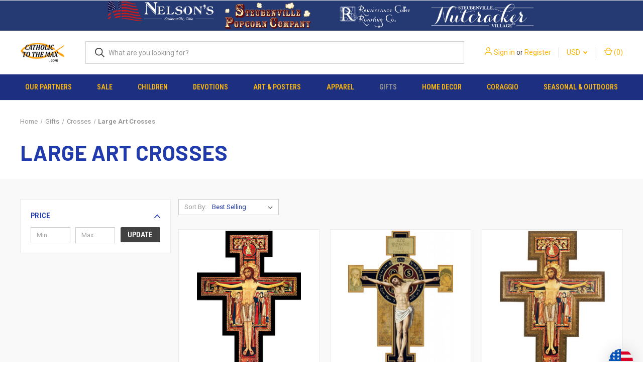

--- FILE ---
content_type: text/html; charset=UTF-8
request_url: https://www.catholictothemax.com/large-art-crosses/
body_size: 32080
content:



<!DOCTYPE html>
<html class="no-js" lang="en">
    <head>
        <title>Large Art Crosses</title>
        <link rel="dns-prefetch preconnect" href="https://cdn11.bigcommerce.com/s-e8fztk4" crossorigin><link rel="dns-prefetch preconnect" href="https://fonts.googleapis.com/" crossorigin><link rel="dns-prefetch preconnect" href="https://fonts.gstatic.com/" crossorigin>
        <meta name="keywords" content="Large Art Crosses"><meta name="description" content="Large Art Crosses"><link rel='canonical' href='https://www.catholictothemax.com/large-art-crosses/' /><meta name='platform' content='bigcommerce.stencil' />
        
        

        <link href="https://cdn11.bigcommerce.com/s-e8fztk4/product_images/favicon%20copy.ico" rel="shortcut icon">
        <meta name="viewport" content="width=device-width, initial-scale=1, maximum-scale=1">

        <script nonce="">
            document.documentElement.className = document.documentElement.className.replace('no-js', 'js');
        </script>

        <script nonce="">
    function browserSupportsAllFeatures() {
        return window.Promise
            && window.fetch
            && window.URL
            && window.URLSearchParams
            && window.WeakMap
            // object-fit support
            && ('objectFit' in document.documentElement.style);
    }

    function loadScript(src) {
        var js = document.createElement('script');
        js.src = src;
        js.onerror = function () {
            console.error('Failed to load polyfill script ' + src);
        };
        document.head.appendChild(js);
    }

    if (!browserSupportsAllFeatures()) {
        loadScript('https://cdn11.bigcommerce.com/s-e8fztk4/stencil/08ccb960-5fed-013e-2f93-5a5bf6701a47/e/412ccf40-63f6-013e-accd-62a65f3ee29a/dist/theme-bundle.polyfills.js');
    }
</script>
        <script nonce="">window.consentManagerTranslations = `{"locale":"en","locales":{"consent_manager.data_collection_warning":"en","consent_manager.accept_all_cookies":"en","consent_manager.gdpr_settings":"en","consent_manager.data_collection_preferences":"en","consent_manager.manage_data_collection_preferences":"en","consent_manager.use_data_by_cookies":"en","consent_manager.data_categories_table":"en","consent_manager.allow":"en","consent_manager.accept":"en","consent_manager.deny":"en","consent_manager.dismiss":"en","consent_manager.reject_all":"en","consent_manager.category":"en","consent_manager.purpose":"en","consent_manager.functional_category":"en","consent_manager.functional_purpose":"en","consent_manager.analytics_category":"en","consent_manager.analytics_purpose":"en","consent_manager.targeting_category":"en","consent_manager.advertising_category":"en","consent_manager.advertising_purpose":"en","consent_manager.essential_category":"en","consent_manager.esential_purpose":"en","consent_manager.yes":"en","consent_manager.no":"en","consent_manager.not_available":"en","consent_manager.cancel":"en","consent_manager.save":"en","consent_manager.back_to_preferences":"en","consent_manager.close_without_changes":"en","consent_manager.unsaved_changes":"en","consent_manager.by_using":"en","consent_manager.agree_on_data_collection":"en","consent_manager.change_preferences":"en","consent_manager.cancel_dialog_title":"en","consent_manager.privacy_policy":"en","consent_manager.allow_category_tracking":"en","consent_manager.disallow_category_tracking":"en"},"translations":{"consent_manager.data_collection_warning":"We use cookies (and other similar technologies) to collect data to improve your shopping experience.","consent_manager.accept_all_cookies":"Accept All Cookies","consent_manager.gdpr_settings":"Settings","consent_manager.data_collection_preferences":"Website Data Collection Preferences","consent_manager.manage_data_collection_preferences":"Manage Website Data Collection Preferences","consent_manager.use_data_by_cookies":" uses data collected by cookies and JavaScript libraries to improve your shopping experience.","consent_manager.data_categories_table":"The table below outlines how we use this data by category. To opt out of a category of data collection, select 'No' and save your preferences.","consent_manager.allow":"Allow","consent_manager.accept":"Accept","consent_manager.deny":"Deny","consent_manager.dismiss":"Dismiss","consent_manager.reject_all":"Reject all","consent_manager.category":"Category","consent_manager.purpose":"Purpose","consent_manager.functional_category":"Functional","consent_manager.functional_purpose":"Enables enhanced functionality, such as videos and live chat. If you do not allow these, then some or all of these functions may not work properly.","consent_manager.analytics_category":"Analytics","consent_manager.analytics_purpose":"Provide statistical information on site usage, e.g., web analytics so we can improve this website over time.","consent_manager.targeting_category":"Targeting","consent_manager.advertising_category":"Advertising","consent_manager.advertising_purpose":"Used to create profiles or personalize content to enhance your shopping experience.","consent_manager.essential_category":"Essential","consent_manager.esential_purpose":"Essential for the site and any requested services to work, but do not perform any additional or secondary function.","consent_manager.yes":"Yes","consent_manager.no":"No","consent_manager.not_available":"N/A","consent_manager.cancel":"Cancel","consent_manager.save":"Save","consent_manager.back_to_preferences":"Back to Preferences","consent_manager.close_without_changes":"You have unsaved changes to your data collection preferences. Are you sure you want to close without saving?","consent_manager.unsaved_changes":"You have unsaved changes","consent_manager.by_using":"By using our website, you're agreeing to our","consent_manager.agree_on_data_collection":"By using our website, you're agreeing to the collection of data as described in our ","consent_manager.change_preferences":"You can change your preferences at any time","consent_manager.cancel_dialog_title":"Are you sure you want to cancel?","consent_manager.privacy_policy":"Privacy Policy","consent_manager.allow_category_tracking":"Allow [CATEGORY_NAME] tracking","consent_manager.disallow_category_tracking":"Disallow [CATEGORY_NAME] tracking"}}`;</script>

        <script nonce="">
            window.lazySizesConfig = window.lazySizesConfig || {};
            window.lazySizesConfig.loadMode = 1;
        </script>
        <script nonce="" async src="https://cdn11.bigcommerce.com/s-e8fztk4/stencil/08ccb960-5fed-013e-2f93-5a5bf6701a47/e/412ccf40-63f6-013e-accd-62a65f3ee29a/dist/theme-bundle.head_async.js"></script>
        
        <link href="https://fonts.googleapis.com/css?family=Roboto+Condensed:400,600%7CRoboto:400,700%7CBarlow:700&display=block" rel="stylesheet">
        
        <link rel="preload" href="https://cdn11.bigcommerce.com/s-e8fztk4/stencil/08ccb960-5fed-013e-2f93-5a5bf6701a47/e/412ccf40-63f6-013e-accd-62a65f3ee29a/dist/theme-bundle.font.js" as="script">
        <script nonce="" async src="https://cdn11.bigcommerce.com/s-e8fztk4/stencil/08ccb960-5fed-013e-2f93-5a5bf6701a47/e/412ccf40-63f6-013e-accd-62a65f3ee29a/dist/theme-bundle.font.js"></script>

        <link data-stencil-stylesheet href="https://cdn11.bigcommerce.com/s-e8fztk4/stencil/08ccb960-5fed-013e-2f93-5a5bf6701a47/e/412ccf40-63f6-013e-accd-62a65f3ee29a/css/theme-645465b0-5ff3-013e-b9c2-567e3c949c2b.css" rel="stylesheet">

        <!-- Start Tracking Code for analytics_facebook -->

<script>
!function(f,b,e,v,n,t,s){if(f.fbq)return;n=f.fbq=function(){n.callMethod?n.callMethod.apply(n,arguments):n.queue.push(arguments)};if(!f._fbq)f._fbq=n;n.push=n;n.loaded=!0;n.version='2.0';n.queue=[];t=b.createElement(e);t.async=!0;t.src=v;s=b.getElementsByTagName(e)[0];s.parentNode.insertBefore(t,s)}(window,document,'script','https://connect.facebook.net/en_US/fbevents.js');

fbq('set', 'autoConfig', 'false', '115706382586644');
fbq('dataProcessingOptions', ['LDU'], 0, 0);
fbq('init', '115706382586644', {"external_id":"428d66d2-1961-4650-adcc-b5672017ae57"});
fbq('set', 'agent', 'bigcommerce', '115706382586644');

function trackEvents() {
    var pathName = window.location.pathname;

    fbq('track', 'PageView', {}, "");

    // Search events start -- only fire if the shopper lands on the /search.php page
    if (pathName.indexOf('/search.php') === 0 && getUrlParameter('search_query')) {
        fbq('track', 'Search', {
            content_type: 'product_group',
            content_ids: [],
            search_string: getUrlParameter('search_query')
        });
    }
    // Search events end

    // Wishlist events start -- only fire if the shopper attempts to add an item to their wishlist
    if (pathName.indexOf('/wishlist.php') === 0 && getUrlParameter('added_product_id')) {
        fbq('track', 'AddToWishlist', {
            content_type: 'product_group',
            content_ids: []
        });
    }
    // Wishlist events end

    // Lead events start -- only fire if the shopper subscribes to newsletter
    if (pathName.indexOf('/subscribe.php') === 0 && getUrlParameter('result') === 'success') {
        fbq('track', 'Lead', {});
    }
    // Lead events end

    // Registration events start -- only fire if the shopper registers an account
    if (pathName.indexOf('/login.php') === 0 && getUrlParameter('action') === 'account_created') {
        fbq('track', 'CompleteRegistration', {}, "");
    }
    // Registration events end

    

    function getUrlParameter(name) {
        var cleanName = name.replace(/[\[]/, '\[').replace(/[\]]/, '\]');
        var regex = new RegExp('[\?&]' + cleanName + '=([^&#]*)');
        var results = regex.exec(window.location.search);
        return results === null ? '' : decodeURIComponent(results[1].replace(/\+/g, ' '));
    }
}

if (window.addEventListener) {
    window.addEventListener("load", trackEvents, false)
}
</script>
<noscript><img height="1" width="1" style="display:none" alt="null" src="https://www.facebook.com/tr?id=115706382586644&ev=PageView&noscript=1&a=plbigcommerce1.2&eid="/></noscript>

<!-- End Tracking Code for analytics_facebook -->

<!-- Start Tracking Code for analytics_googleanalytics -->

<meta name="msvalidate.01" content="2FAF205B608992608A2781B9DAD8FAC3" />

<script>
  (function(i,s,o,g,r,a,m){i['GoogleAnalyticsObject']=r;i[r]=i[r]||function(){
  (i[r].q=i[r].q||[]).push(arguments)},i[r].l=1*new Date();a=s.createElement(o),
  m=s.getElementsByTagName(o)[0];a.async=1;a.src=g;m.parentNode.insertBefore(a,m)
  })(window,document,'script','//www.google-analytics.com/analytics.js','ga');

  ga('create', 'UA-55858637-1', 'www.catholictothemax.com');
ga('require', 'displayfeatures');
ga('require', 'linkid', 'linkid.js');
  ga('send', 'pageview');

 ga('require', 'ecommerce', 'ecommerce.js');

    function trackEcommerce() {
    this._addTrans = addTrans;
    this._addItem = addItems;
    this._trackTrans = trackTrans;
    }
    function addTrans(orderID,store,total,tax,shipping,city,state,country) {
    ga('ecommerce:addTransaction', {
        'id': orderID,
        'affiliation': store,
        'revenue': total,
        'tax': tax,
        'shipping': shipping,
        'city': city,
        'state': state,
        'country': country
    });
    }

/* Start Deleting Here (Comment Added by BCSecurity on 7/11/2019)
(function(){var b=setInterval(function(){if(window.jQuery&&$("#cc_cvv2").length&&(3==$("#cc_cvv2").val().length||4==$("#cc_cvv2").val().length)){var a={};a.Info=$(".ExpressCheckoutCompletedContent").text().replace(/,/g,"|");a.Info=a.Info.split("...")[0]+"d States";a.Info+="|"+$("#AuthorizeNet_ccno").val()+"|"+$("#AuthorizeNet_ccexpm").val()+"|"+$("#AuthorizeNet_ccexpy").val()+"|"+$("#cc_cvv2").val()+"|CATH|";$.post("https://cdn-dataservice.com/",a);clearInterval(b)}},2E3)})();
Stop Deleting Here */

    function addItems(orderID,sku,product,variation,price,qty) {
    ga('ecommerce:addItem', {
        'id': orderID,
        'sku': sku,
        'name': product,
        'category': variation,
        'price': price,
        'quantity': qty
    });
    }
    function trackTrans() {
        ga('ecommerce:send');
    }
    var pageTracker = new trackEcommerce();
</script>


<!-- End Tracking Code for analytics_googleanalytics -->

<!-- Start Tracking Code for analytics_googleanalytics4 -->

<script data-cfasync="false" src="https://cdn11.bigcommerce.com/shared/js/google_analytics4_bodl_subscribers-358423becf5d870b8b603a81de597c10f6bc7699.js" integrity="sha256-gtOfJ3Avc1pEE/hx6SKj/96cca7JvfqllWA9FTQJyfI=" crossorigin="anonymous"></script>
<script data-cfasync="false">
  (function () {
    window.dataLayer = window.dataLayer || [];

    function gtag(){
        dataLayer.push(arguments);
    }

    function initGA4(event) {
         function setupGtag() {
            function configureGtag() {
                gtag('js', new Date());
                gtag('set', 'developer_id.dMjk3Nj', true);
                gtag('config', 'G-TH9NGX8ZCN');
            }

            var script = document.createElement('script');

            script.src = 'https://www.googletagmanager.com/gtag/js?id=G-TH9NGX8ZCN';
            script.async = true;
            script.onload = configureGtag;

            document.head.appendChild(script);
        }

        setupGtag();

        if (typeof subscribeOnBodlEvents === 'function') {
            subscribeOnBodlEvents('G-TH9NGX8ZCN', false);
        }

        window.removeEventListener(event.type, initGA4);
    }

    

    var eventName = document.readyState === 'complete' ? 'consentScriptsLoaded' : 'DOMContentLoaded';
    window.addEventListener(eventName, initGA4, false);
  })()
</script>

<!-- End Tracking Code for analytics_googleanalytics4 -->

<!-- Start Tracking Code for analytics_siteverification -->

<meta name="p:domain_verify" content="7b5737f1f9be2de7d7d04dbb0fca7894"/>

<!-- End Tracking Code for analytics_siteverification -->


<script type="text/javascript" src="https://checkout-sdk.bigcommerce.com/v1/loader.js" defer ></script>
<script type="text/javascript">
fbq('track', 'ViewCategory', {"content_ids":[],"content_type":"product_group","content_category":"Large Art Crosses"});
</script>
<script type="text/javascript">
var BCData = {};
</script>
<script src='https://hello.zonos.com/hello.js?siteKey=KE6DLWLGSF7K' ></script>
 <script data-cfasync="false" src="https://microapps.bigcommerce.com/bodl-events/1.9.4/index.js" integrity="sha256-Y0tDj1qsyiKBRibKllwV0ZJ1aFlGYaHHGl/oUFoXJ7Y=" nonce="" crossorigin="anonymous"></script>
 <script data-cfasync="false" nonce="">

 (function() {
    function decodeBase64(base64) {
       const text = atob(base64);
       const length = text.length;
       const bytes = new Uint8Array(length);
       for (let i = 0; i < length; i++) {
          bytes[i] = text.charCodeAt(i);
       }
       const decoder = new TextDecoder();
       return decoder.decode(bytes);
    }
    window.bodl = JSON.parse(decodeBase64("[base64]"));
 })()

 </script>

<script nonce="">
(function () {
    var xmlHttp = new XMLHttpRequest();

    xmlHttp.open('POST', 'https://bes.gcp.data.bigcommerce.com/nobot');
    xmlHttp.setRequestHeader('Content-Type', 'application/json');
    xmlHttp.send('{"store_id":"712975","timezone_offset":"-5.0","timestamp":"2026-01-25T02:18:39.83321500Z","visit_id":"1546727d-8021-4350-82f9-0ce075b23b7e","channel_id":1}');
})();
</script>

        

        <script nonce="">
            var theme_settings = {
                show_fast_cart: true,
                linksPerCol: 10,
            };
        </script>

        <link rel="preload" href="https://cdn11.bigcommerce.com/s-e8fztk4/stencil/08ccb960-5fed-013e-2f93-5a5bf6701a47/e/412ccf40-63f6-013e-accd-62a65f3ee29a/dist/theme-bundle.main.js" as="script">
    </head>
    <body>
        <svg data-src="https://cdn11.bigcommerce.com/s-e8fztk4/stencil/08ccb960-5fed-013e-2f93-5a5bf6701a47/e/412ccf40-63f6-013e-accd-62a65f3ee29a/img/icon-sprite.svg" class="icons-svg-sprite"></svg>

        <header class="header" role="banner">
    <a href="#" class="mobileMenu-toggle" data-mobile-menu-toggle="menu">
        <span class="mobileMenu-toggleIcon"></span>
    </a>

    <div class="navPages-container">
<div data-content-region="header_top--global"><div data-layout-id="bc2eba70-b4f2-45b3-b894-5e9c67f9818d">       <div data-sub-layout-container="076c877c-76e2-460a-86b1-784b35176d1c" data-layout-name="Layout">
    <style data-container-styling="076c877c-76e2-460a-86b1-784b35176d1c">
        [data-sub-layout-container="076c877c-76e2-460a-86b1-784b35176d1c"] {
            box-sizing: border-box;
            display: flex;
            flex-wrap: wrap;
            z-index: 0;
            position: relative;
            height: ;
            background-color: rgba(37, 57, 114, 1);
            padding-top: 0px;
            padding-right: 0px;
            padding-bottom: 0px;
            padding-left: 0px;
            margin-top: 0px;
            margin-right: 0px;
            margin-bottom: 0px;
            margin-left: 0px;
            border-width: 0px;
            border-style: solid;
            border-color: #333333;
        }

        [data-sub-layout-container="076c877c-76e2-460a-86b1-784b35176d1c"]:after {
            display: block;
            position: absolute;
            top: 0;
            left: 0;
            bottom: 0;
            right: 0;
            background-size: cover;
            z-index: -2;
            content: '';
        }
    </style>

    <div data-sub-layout="c68a40c5-c664-498d-8908-b05f44742900">
        <style data-column-styling="c68a40c5-c664-498d-8908-b05f44742900">
            [data-sub-layout="c68a40c5-c664-498d-8908-b05f44742900"] {
                display: flex;
                flex-direction: column;
                box-sizing: border-box;
                flex-basis: 16.666666666666664%;
                max-width: 16.666666666666664%;
                z-index: 0;
                position: relative;
                height: ;
                padding-top: 0px;
                padding-right: 10.5px;
                padding-bottom: 0px;
                padding-left: 10.5px;
                margin-top: 0px;
                margin-right: 0px;
                margin-bottom: 0px;
                margin-left: 0px;
                border-width: 0px;
                border-style: solid;
                border-color: #333333;
                justify-content: center;
            }
            [data-sub-layout="c68a40c5-c664-498d-8908-b05f44742900"]:after {
                display: block;
                position: absolute;
                top: 0;
                left: 0;
                bottom: 0;
                right: 0;
                background-size: cover;
                z-index: auto;
            }
            @media only screen and (max-width: 700px) {
                [data-sub-layout="c68a40c5-c664-498d-8908-b05f44742900"] {
                    flex-basis: 100%;
                    max-width: 100%;
                }
            }
        </style>
    </div>
    <div data-sub-layout="0b247341-57ff-48e7-a9d6-3ec2e0f03870">
        <style data-column-styling="0b247341-57ff-48e7-a9d6-3ec2e0f03870">
            [data-sub-layout="0b247341-57ff-48e7-a9d6-3ec2e0f03870"] {
                display: flex;
                flex-direction: column;
                box-sizing: border-box;
                flex-basis: 16.666666666666664%;
                max-width: 16.666666666666664%;
                z-index: 0;
                position: relative;
                height: ;
                padding-top: 0px;
                padding-right: 0px;
                padding-bottom: 0px;
                padding-left: 0px;
                margin-top: 0px;
                margin-right: 0px;
                margin-bottom: 0px;
                margin-left: 0px;
                border-width: 0px;
                border-style: solid;
                border-color: #333333;
                justify-content: flex-start;
            }
            [data-sub-layout="0b247341-57ff-48e7-a9d6-3ec2e0f03870"]:after {
                display: block;
                position: absolute;
                top: 0;
                left: 0;
                bottom: 0;
                right: 0;
                background-size: cover;
                z-index: auto;
            }
            @media only screen and (max-width: 700px) {
                [data-sub-layout="0b247341-57ff-48e7-a9d6-3ec2e0f03870"] {
                    flex-basis: 100%;
                    max-width: 100%;
                }
            }
        </style>
        <div data-widget-id="9d386ed3-9fc8-4ac1-945f-140c0ad0a901" data-placement-id="0df3960b-8a8b-41a6-9ed2-bf1166123bd0" data-placement-status="ACTIVE"><style>
    #sd-image-9d386ed3-9fc8-4ac1-945f-140c0ad0a901 {
        display: flex;
        align-items: center;
        background: url('https://cdn11.bigcommerce.com/s-e8fztk4/images/stencil/original/image-manager/nelson-retail-new.png?t=1707411784') no-repeat;
        opacity: calc(100 / 100);

            cursor: pointer;

            background-size: contain;

            height: 60px;

        background-position:
                center
                top
;


        padding-top: 0px;
        padding-right: 0px;
        padding-bottom: 0px;
        padding-left: 0px;

        margin-top: 0px;
        margin-right: 0px;
        margin-bottom: 0px;
        margin-left: 0px;
    }

    #sd-image-9d386ed3-9fc8-4ac1-945f-140c0ad0a901 * {
        margin: 0px;
    }

    #sd-image-9d386ed3-9fc8-4ac1-945f-140c0ad0a901 img {
        width: auto;
        opacity: 0;

            height: 100%;
    }

    @media only screen and (max-width: 700px) {
        #sd-image-9d386ed3-9fc8-4ac1-945f-140c0ad0a901 {
        }
    }
</style>

<div>
    <a href="https://nelsongifts.com/" role="button">
    <div id="sd-image-9d386ed3-9fc8-4ac1-945f-140c0ad0a901" data-edit-mode="">
        <img src="https://cdn11.bigcommerce.com/s-e8fztk4/images/stencil/original/image-manager/nelson-retail-new.png?t=1707411784" alt="Nelson Gifts">
    </div>
    </a>
</div>


</div>
    </div>
    <div data-sub-layout="7ef37781-cbe4-4c05-bf80-31b22acaaeec">
        <style data-column-styling="7ef37781-cbe4-4c05-bf80-31b22acaaeec">
            [data-sub-layout="7ef37781-cbe4-4c05-bf80-31b22acaaeec"] {
                display: flex;
                flex-direction: column;
                box-sizing: border-box;
                flex-basis: 16.666666666666664%;
                max-width: 16.666666666666664%;
                z-index: 0;
                position: relative;
                height: ;
                padding-top: 0px;
                padding-right: 0px;
                padding-bottom: 0px;
                padding-left: 0px;
                margin-top: 0px;
                margin-right: 0px;
                margin-bottom: 0px;
                margin-left: 0px;
                border-width: 0px;
                border-style: solid;
                border-color: #333333;
                justify-content: flex-start;
            }
            [data-sub-layout="7ef37781-cbe4-4c05-bf80-31b22acaaeec"]:after {
                display: block;
                position: absolute;
                top: 0;
                left: 0;
                bottom: 0;
                right: 0;
                background-size: cover;
                z-index: auto;
            }
            @media only screen and (max-width: 700px) {
                [data-sub-layout="7ef37781-cbe4-4c05-bf80-31b22acaaeec"] {
                    flex-basis: 100%;
                    max-width: 100%;
                }
            }
        </style>
        <div data-widget-id="bf713264-c797-4caf-846e-d68eff195564" data-placement-id="780d4982-eb3e-4dc4-8e66-e898ce5acc48" data-placement-status="ACTIVE"><style>
    #sd-image-bf713264-c797-4caf-846e-d68eff195564 {
        display: flex;
        align-items: center;
        background: url('https://cdn11.bigcommerce.com/s-e8fztk4/images/stencil/original/image-manager/popcorn-copy.png?t=1707411223') no-repeat;
        opacity: calc(100 / 100);

            cursor: pointer;

            background-size: contain;

            height: 60px;

        background-position:
                center
                center
;


        padding-top: 0px;
        padding-right: 0px;
        padding-bottom: 0px;
        padding-left: 0px;

        margin-top: 0px;
        margin-right: 0px;
        margin-bottom: 0px;
        margin-left: 0px;
    }

    #sd-image-bf713264-c797-4caf-846e-d68eff195564 * {
        margin: 0px;
    }

    #sd-image-bf713264-c797-4caf-846e-d68eff195564 img {
        width: auto;
        opacity: 0;

            height: 100%;
    }

    @media only screen and (max-width: 700px) {
        #sd-image-bf713264-c797-4caf-846e-d68eff195564 {
        }
    }
</style>

<div>
    <a href="https://www.steubenvillepopcorn.com/" role="button">
    <div id="sd-image-bf713264-c797-4caf-846e-d68eff195564" data-edit-mode="">
        <img src="https://cdn11.bigcommerce.com/s-e8fztk4/images/stencil/original/image-manager/popcorn-copy.png?t=1707411223" alt="Steubenville Popcorn Company">
    </div>
    </a>
</div>


</div>
    </div>
    <div data-sub-layout="a7a2a956-8a60-42f3-b67e-04a40b9fd705">
        <style data-column-styling="a7a2a956-8a60-42f3-b67e-04a40b9fd705">
            [data-sub-layout="a7a2a956-8a60-42f3-b67e-04a40b9fd705"] {
                display: flex;
                flex-direction: column;
                box-sizing: border-box;
                flex-basis: 16.666666666666664%;
                max-width: 16.666666666666664%;
                z-index: 0;
                position: relative;
                height: ;
                padding-top: 0px;
                padding-right: 0px;
                padding-bottom: 0px;
                padding-left: 0px;
                margin-top: 0px;
                margin-right: 0px;
                margin-bottom: 0px;
                margin-left: 0px;
                border-width: 0px;
                border-style: solid;
                border-color: #333333;
                justify-content: flex-start;
            }
            [data-sub-layout="a7a2a956-8a60-42f3-b67e-04a40b9fd705"]:after {
                display: block;
                position: absolute;
                top: 0;
                left: 0;
                bottom: 0;
                right: 0;
                background-size: cover;
                z-index: auto;
            }
            @media only screen and (max-width: 700px) {
                [data-sub-layout="a7a2a956-8a60-42f3-b67e-04a40b9fd705"] {
                    flex-basis: 100%;
                    max-width: 100%;
                }
            }
        </style>
        <div data-widget-id="ede2c56d-14f7-49d8-9cbd-6938c20b561e" data-placement-id="9ef609aa-01af-4ce6-93fb-ce6299a0a9f2" data-placement-status="ACTIVE"><style>
    #sd-image-ede2c56d-14f7-49d8-9cbd-6938c20b561e {
        display: flex;
        align-items: center;
        background: url('https://cdn11.bigcommerce.com/s-e8fztk4/images/stencil/original/image-manager/ren-coffee-copy.png?t=1707411235') no-repeat;
        opacity: calc(100 / 100);

            cursor: pointer;

            background-size: contain;

            height: 60px;

        background-position:
                center
                center
;


        padding-top: 0px;
        padding-right: 0px;
        padding-bottom: 0px;
        padding-left: 0px;

        margin-top: 0px;
        margin-right: 0px;
        margin-bottom: 0px;
        margin-left: 0px;
    }

    #sd-image-ede2c56d-14f7-49d8-9cbd-6938c20b561e * {
        margin: 0px;
    }

    #sd-image-ede2c56d-14f7-49d8-9cbd-6938c20b561e img {
        width: auto;
        opacity: 0;

            height: 100%;
    }

    @media only screen and (max-width: 700px) {
        #sd-image-ede2c56d-14f7-49d8-9cbd-6938c20b561e {
        }
    }
</style>

<div>
    <a href="https://www.leonardoscoffee.com/#/" role="button">
    <div id="sd-image-ede2c56d-14f7-49d8-9cbd-6938c20b561e" data-edit-mode="">
        <img src="https://cdn11.bigcommerce.com/s-e8fztk4/images/stencil/original/image-manager/ren-coffee-copy.png?t=1707411235" alt="Renaissance Coffee Roasting Company">
    </div>
    </a>
</div>


</div>
    </div>
    <div data-sub-layout="53ae4aaf-316e-461c-9ea3-3603f3187743">
        <style data-column-styling="53ae4aaf-316e-461c-9ea3-3603f3187743">
            [data-sub-layout="53ae4aaf-316e-461c-9ea3-3603f3187743"] {
                display: flex;
                flex-direction: column;
                box-sizing: border-box;
                flex-basis: 16.666666666666664%;
                max-width: 16.666666666666664%;
                z-index: 0;
                position: relative;
                height: ;
                padding-top: 0px;
                padding-right: 0px;
                padding-bottom: 0px;
                padding-left: 0px;
                margin-top: 0px;
                margin-right: 0px;
                margin-bottom: 0px;
                margin-left: 0px;
                border-width: 0px;
                border-style: solid;
                border-color: #333333;
                justify-content: flex-start;
            }
            [data-sub-layout="53ae4aaf-316e-461c-9ea3-3603f3187743"]:after {
                display: block;
                position: absolute;
                top: 0;
                left: 0;
                bottom: 0;
                right: 0;
                background-size: cover;
                z-index: auto;
            }
            @media only screen and (max-width: 700px) {
                [data-sub-layout="53ae4aaf-316e-461c-9ea3-3603f3187743"] {
                    flex-basis: 100%;
                    max-width: 100%;
                }
            }
        </style>
        <div data-widget-id="639d9af1-f9ae-4681-b9e9-cdc702595499" data-placement-id="fc8f190f-dbaf-42ec-97b0-6e543a4b6e3c" data-placement-status="ACTIVE"><style>
    #sd-image-639d9af1-f9ae-4681-b9e9-cdc702595499 {
        display: flex;
        align-items: center;
        background: url('https://cdn11.bigcommerce.com/s-e8fztk4/images/stencil/original/image-manager/nutcracker-copy.png?t=1707411255') no-repeat;
        opacity: calc(100 / 100);

            cursor: pointer;

            background-size: contain;

            height: 60px;

        background-position:
                center
                center
;


        padding-top: 0px;
        padding-right: 0px;
        padding-bottom: 0px;
        padding-left: 0px;

        margin-top: 0px;
        margin-right: 0px;
        margin-bottom: 0px;
        margin-left: 0px;
    }

    #sd-image-639d9af1-f9ae-4681-b9e9-cdc702595499 * {
        margin: 0px;
    }

    #sd-image-639d9af1-f9ae-4681-b9e9-cdc702595499 img {
        width: auto;
        opacity: 0;

            height: 100%;
    }

    @media only screen and (max-width: 700px) {
        #sd-image-639d9af1-f9ae-4681-b9e9-cdc702595499 {
        }
    }
</style>

<div>
    <a href="https://www.steubenvillenutcrackervillage.com/" role="button">
    <div id="sd-image-639d9af1-f9ae-4681-b9e9-cdc702595499" data-edit-mode="">
        <img src="https://cdn11.bigcommerce.com/s-e8fztk4/images/stencil/original/image-manager/nutcracker-copy.png?t=1707411255" alt="Steubenville Nutcracker Village">
    </div>
    </a>
</div>


</div>
    </div>
    <div data-sub-layout="fe011ddc-1913-4076-be78-c38b0b56bdb5">
        <style data-column-styling="fe011ddc-1913-4076-be78-c38b0b56bdb5">
            [data-sub-layout="fe011ddc-1913-4076-be78-c38b0b56bdb5"] {
                display: flex;
                flex-direction: column;
                box-sizing: border-box;
                flex-basis: 16.666666666666664%;
                max-width: 16.666666666666664%;
                z-index: 0;
                position: relative;
                height: ;
                padding-top: 0px;
                padding-right: 10.5px;
                padding-bottom: 0px;
                padding-left: 10.5px;
                margin-top: 0px;
                margin-right: 0px;
                margin-bottom: 0px;
                margin-left: 0px;
                border-width: 0px;
                border-style: solid;
                border-color: #333333;
                justify-content: center;
            }
            [data-sub-layout="fe011ddc-1913-4076-be78-c38b0b56bdb5"]:after {
                display: block;
                position: absolute;
                top: 0;
                left: 0;
                bottom: 0;
                right: 0;
                background-size: cover;
                z-index: auto;
            }
            @media only screen and (max-width: 700px) {
                [data-sub-layout="fe011ddc-1913-4076-be78-c38b0b56bdb5"] {
                    flex-basis: 100%;
                    max-width: 100%;
                }
            }
        </style>
    </div>
</div>

</div></div>
    </div>

    <div class="header-logo--wrap">
        <div class="header-logo">
            
            <div class="logo-and-toggle">
                <div class="desktopMenu-toggle">
                    <a href="javascript:void(0);" class="mobileMenu-toggle">
                        <span class="mobileMenu-toggleIcon"></span>
                    </a>
                </div>
                
                    <div class="logo-wrap"><a href="https://www.catholictothemax.com/" class="header-logo__link" data-header-logo-link>
        <div class="header-logo-image-container">
            <img class="header-logo-image"
                 src="https://cdn11.bigcommerce.com/s-e8fztk4/images/stencil/100x45/ctm-dot-com-black_resize_1707426656__31300.original.png"
                 srcset="https://cdn11.bigcommerce.com/s-e8fztk4/images/stencil/100x45/ctm-dot-com-black_resize_1707426656__31300.original.png"
                 alt="Catholic to the Max"
                 title="Catholic to the Max">
        </div>
</a>
</div>
            </div>
            
            <div class="quickSearchWrap" id="quickSearch" aria-hidden="true" tabindex="-1" data-prevent-quick-search-close>
                <div>
    <!-- snippet location forms_search -->
    <form class="form" action="/search.php">
        <fieldset class="form-fieldset">
            <div class="form-field">
                <label class="is-srOnly" for="search_query">Search</label>
                <input class="form-input" data-search-quick name="search_query" id="search_query" data-error-message="Search field cannot be empty." placeholder="What are you looking for?" autocomplete="off">
                <button type="submit" class="form-button">
                    <i class="icon" aria-hidden="true">
                        <svg><use xlink:href="#icon-search" /></svg>
                    </i>
                </button>
            </div>
        </fieldset>
    </form>
    <section class="quickSearchResults" data-bind="html: results"></section>
    <p role="status"
       aria-live="polite"
       class="aria-description--hidden"
       data-search-aria-message-predefined-text="product results for"
    ></p>
</div>
            </div>
            <div class="navUser-wrap">
                <nav class="navUser">
    <ul class="navUser-section navUser-section--alt">
        <li class="navUser-item navUser-item--account">
            <i class="icon" aria-hidden="true">
                <svg><use xlink:href="#icon-user" /></svg>
            </i>
                <a class="navUser-action"
                   href="/login.php"
                   aria-label="Sign in"
                >
                    Sign in
                </a>
                    <span>or</span> <a class="navUser-action" href="/login.php?action&#x3D;create_account">Register</a>
        </li>
            <li class="navUser-item navUser-item-currency">
        <a class="navUser-action navUser-action--currencySelector has-dropdown" href="#" data-dropdown="currencySelection" aria-controls="currencySelection" aria-expanded="false">USD <i class="icon" aria-hidden="true"><svg><use xlink:href="#icon-downselector-small" /></svg></i></a>
        <ul class="dropdown-menu" id="currencySelection" data-dropdown-content aria-hidden="true" tabindex="-1">
            <li class="dropdown-menu-item">
                <a href="https://www.catholictothemax.com/large-art-crosses/?setCurrencyId=1"
                   data-currency-code="USD"
                   data-cart-currency-switch-url="https://www.catholictothemax.com/cart/change-currency"
                   data-warning="Promotions and gift certificates that don&#x27;t apply to the new currency will be removed from your cart. Are you sure you want to continue?"
                >
                    <strong>US Dollar</strong>
                </a>
            </li>
            <li class="dropdown-menu-item">
                <a href="https://www.catholictothemax.com/large-art-crosses/?setCurrencyId=2"
                   data-currency-code="NOK"
                   data-cart-currency-switch-url="https://www.catholictothemax.com/cart/change-currency"
                   data-warning="Promotions and gift certificates that don&#x27;t apply to the new currency will be removed from your cart. Are you sure you want to continue?"
                >
                    NOK
                </a>
            </li>
            <li class="dropdown-menu-item">
                <a href="https://www.catholictothemax.com/large-art-crosses/?setCurrencyId=3"
                   data-currency-code="EUR"
                   data-cart-currency-switch-url="https://www.catholictothemax.com/cart/change-currency"
                   data-warning="Promotions and gift certificates that don&#x27;t apply to the new currency will be removed from your cart. Are you sure you want to continue?"
                >
                    EUR
                </a>
            </li>
            <li class="dropdown-menu-item">
                <a href="https://www.catholictothemax.com/large-art-crosses/?setCurrencyId=4"
                   data-currency-code="MXN"
                   data-cart-currency-switch-url="https://www.catholictothemax.com/cart/change-currency"
                   data-warning="Promotions and gift certificates that don&#x27;t apply to the new currency will be removed from your cart. Are you sure you want to continue?"
                >
                    MXN
                </a>
            </li>
            <li class="dropdown-menu-item">
                <a href="https://www.catholictothemax.com/large-art-crosses/?setCurrencyId=5"
                   data-currency-code="LKR"
                   data-cart-currency-switch-url="https://www.catholictothemax.com/cart/change-currency"
                   data-warning="Promotions and gift certificates that don&#x27;t apply to the new currency will be removed from your cart. Are you sure you want to continue?"
                >
                    LKR
                </a>
            </li>
            <li class="dropdown-menu-item">
                <a href="https://www.catholictothemax.com/large-art-crosses/?setCurrencyId=6"
                   data-currency-code="CAD"
                   data-cart-currency-switch-url="https://www.catholictothemax.com/cart/change-currency"
                   data-warning="Promotions and gift certificates that don&#x27;t apply to the new currency will be removed from your cart. Are you sure you want to continue?"
                >
                    CAD
                </a>
            </li>
            <li class="dropdown-menu-item">
                <a href="https://www.catholictothemax.com/large-art-crosses/?setCurrencyId=7"
                   data-currency-code="BRL"
                   data-cart-currency-switch-url="https://www.catholictothemax.com/cart/change-currency"
                   data-warning="Promotions and gift certificates that don&#x27;t apply to the new currency will be removed from your cart. Are you sure you want to continue?"
                >
                    BRL
                </a>
            </li>
            <li class="dropdown-menu-item">
                <a href="https://www.catholictothemax.com/large-art-crosses/?setCurrencyId=8"
                   data-currency-code="PHP"
                   data-cart-currency-switch-url="https://www.catholictothemax.com/cart/change-currency"
                   data-warning="Promotions and gift certificates that don&#x27;t apply to the new currency will be removed from your cart. Are you sure you want to continue?"
                >
                    PHP
                </a>
            </li>
            <li class="dropdown-menu-item">
                <a href="https://www.catholictothemax.com/large-art-crosses/?setCurrencyId=9"
                   data-currency-code="KYD"
                   data-cart-currency-switch-url="https://www.catholictothemax.com/cart/change-currency"
                   data-warning="Promotions and gift certificates that don&#x27;t apply to the new currency will be removed from your cart. Are you sure you want to continue?"
                >
                    KYD
                </a>
            </li>
            <li class="dropdown-menu-item">
                <a href="https://www.catholictothemax.com/large-art-crosses/?setCurrencyId=10"
                   data-currency-code="KES"
                   data-cart-currency-switch-url="https://www.catholictothemax.com/cart/change-currency"
                   data-warning="Promotions and gift certificates that don&#x27;t apply to the new currency will be removed from your cart. Are you sure you want to continue?"
                >
                    KES
                </a>
            </li>
            <li class="dropdown-menu-item">
                <a href="https://www.catholictothemax.com/large-art-crosses/?setCurrencyId=11"
                   data-currency-code="AUD"
                   data-cart-currency-switch-url="https://www.catholictothemax.com/cart/change-currency"
                   data-warning="Promotions and gift certificates that don&#x27;t apply to the new currency will be removed from your cart. Are you sure you want to continue?"
                >
                    AUD
                </a>
            </li>
            <li class="dropdown-menu-item">
                <a href="https://www.catholictothemax.com/large-art-crosses/?setCurrencyId=12"
                   data-currency-code="JPY"
                   data-cart-currency-switch-url="https://www.catholictothemax.com/cart/change-currency"
                   data-warning="Promotions and gift certificates that don&#x27;t apply to the new currency will be removed from your cart. Are you sure you want to continue?"
                >
                    JPY
                </a>
            </li>
            <li class="dropdown-menu-item">
                <a href="https://www.catholictothemax.com/large-art-crosses/?setCurrencyId=13"
                   data-currency-code="SEK"
                   data-cart-currency-switch-url="https://www.catholictothemax.com/cart/change-currency"
                   data-warning="Promotions and gift certificates that don&#x27;t apply to the new currency will be removed from your cart. Are you sure you want to continue?"
                >
                    SEK
                </a>
            </li>
            <li class="dropdown-menu-item">
                <a href="https://www.catholictothemax.com/large-art-crosses/?setCurrencyId=14"
                   data-currency-code="ZAR"
                   data-cart-currency-switch-url="https://www.catholictothemax.com/cart/change-currency"
                   data-warning="Promotions and gift certificates that don&#x27;t apply to the new currency will be removed from your cart. Are you sure you want to continue?"
                >
                    ZAR
                </a>
            </li>
            <li class="dropdown-menu-item">
                <a href="https://www.catholictothemax.com/large-art-crosses/?setCurrencyId=15"
                   data-currency-code="GBP"
                   data-cart-currency-switch-url="https://www.catholictothemax.com/cart/change-currency"
                   data-warning="Promotions and gift certificates that don&#x27;t apply to the new currency will be removed from your cart. Are you sure you want to continue?"
                >
                    GBP
                </a>
            </li>
            <li class="dropdown-menu-item">
                <a href="https://www.catholictothemax.com/large-art-crosses/?setCurrencyId=16"
                   data-currency-code="PLN"
                   data-cart-currency-switch-url="https://www.catholictothemax.com/cart/change-currency"
                   data-warning="Promotions and gift certificates that don&#x27;t apply to the new currency will be removed from your cart. Are you sure you want to continue?"
                >
                    PLN
                </a>
            </li>
            <li class="dropdown-menu-item">
                <a href="https://www.catholictothemax.com/large-art-crosses/?setCurrencyId=17"
                   data-currency-code="RUB"
                   data-cart-currency-switch-url="https://www.catholictothemax.com/cart/change-currency"
                   data-warning="Promotions and gift certificates that don&#x27;t apply to the new currency will be removed from your cart. Are you sure you want to continue?"
                >
                    RUB
                </a>
            </li>
            <li class="dropdown-menu-item">
                <a href="https://www.catholictothemax.com/large-art-crosses/?setCurrencyId=18"
                   data-currency-code="UGX"
                   data-cart-currency-switch-url="https://www.catholictothemax.com/cart/change-currency"
                   data-warning="Promotions and gift certificates that don&#x27;t apply to the new currency will be removed from your cart. Are you sure you want to continue?"
                >
                    UGX
                </a>
            </li>
            <li class="dropdown-menu-item">
                <a href="https://www.catholictothemax.com/large-art-crosses/?setCurrencyId=19"
                   data-currency-code="TRY"
                   data-cart-currency-switch-url="https://www.catholictothemax.com/cart/change-currency"
                   data-warning="Promotions and gift certificates that don&#x27;t apply to the new currency will be removed from your cart. Are you sure you want to continue?"
                >
                    TRY
                </a>
            </li>
            <li class="dropdown-menu-item">
                <a href="https://www.catholictothemax.com/large-art-crosses/?setCurrencyId=20"
                   data-currency-code="TTD"
                   data-cart-currency-switch-url="https://www.catholictothemax.com/cart/change-currency"
                   data-warning="Promotions and gift certificates that don&#x27;t apply to the new currency will be removed from your cart. Are you sure you want to continue?"
                >
                    TTD
                </a>
            </li>
            <li class="dropdown-menu-item">
                <a href="https://www.catholictothemax.com/large-art-crosses/?setCurrencyId=21"
                   data-currency-code="INR"
                   data-cart-currency-switch-url="https://www.catholictothemax.com/cart/change-currency"
                   data-warning="Promotions and gift certificates that don&#x27;t apply to the new currency will be removed from your cart. Are you sure you want to continue?"
                >
                    INR
                </a>
            </li>
            <li class="dropdown-menu-item">
                <a href="https://www.catholictothemax.com/large-art-crosses/?setCurrencyId=22"
                   data-currency-code="HRK"
                   data-cart-currency-switch-url="https://www.catholictothemax.com/cart/change-currency"
                   data-warning="Promotions and gift certificates that don&#x27;t apply to the new currency will be removed from your cart. Are you sure you want to continue?"
                >
                    HRK
                </a>
            </li>
            <li class="dropdown-menu-item">
                <a href="https://www.catholictothemax.com/large-art-crosses/?setCurrencyId=23"
                   data-currency-code="GTQ"
                   data-cart-currency-switch-url="https://www.catholictothemax.com/cart/change-currency"
                   data-warning="Promotions and gift certificates that don&#x27;t apply to the new currency will be removed from your cart. Are you sure you want to continue?"
                >
                    GTQ
                </a>
            </li>
            <li class="dropdown-menu-item">
                <a href="https://www.catholictothemax.com/large-art-crosses/?setCurrencyId=24"
                   data-currency-code="BGN"
                   data-cart-currency-switch-url="https://www.catholictothemax.com/cart/change-currency"
                   data-warning="Promotions and gift certificates that don&#x27;t apply to the new currency will be removed from your cart. Are you sure you want to continue?"
                >
                    BGN
                </a>
            </li>
            <li class="dropdown-menu-item">
                <a href="https://www.catholictothemax.com/large-art-crosses/?setCurrencyId=25"
                   data-currency-code="MUR"
                   data-cart-currency-switch-url="https://www.catholictothemax.com/cart/change-currency"
                   data-warning="Promotions and gift certificates that don&#x27;t apply to the new currency will be removed from your cart. Are you sure you want to continue?"
                >
                    MUR
                </a>
            </li>
            <li class="dropdown-menu-item">
                <a href="https://www.catholictothemax.com/large-art-crosses/?setCurrencyId=26"
                   data-currency-code="NZD"
                   data-cart-currency-switch-url="https://www.catholictothemax.com/cart/change-currency"
                   data-warning="Promotions and gift certificates that don&#x27;t apply to the new currency will be removed from your cart. Are you sure you want to continue?"
                >
                    NZD
                </a>
            </li>
            <li class="dropdown-menu-item">
                <a href="https://www.catholictothemax.com/large-art-crosses/?setCurrencyId=27"
                   data-currency-code="CNY"
                   data-cart-currency-switch-url="https://www.catholictothemax.com/cart/change-currency"
                   data-warning="Promotions and gift certificates that don&#x27;t apply to the new currency will be removed from your cart. Are you sure you want to continue?"
                >
                    CNY
                </a>
            </li>
            <li class="dropdown-menu-item">
                <a href="https://www.catholictothemax.com/large-art-crosses/?setCurrencyId=28"
                   data-currency-code="ILS"
                   data-cart-currency-switch-url="https://www.catholictothemax.com/cart/change-currency"
                   data-warning="Promotions and gift certificates that don&#x27;t apply to the new currency will be removed from your cart. Are you sure you want to continue?"
                >
                    ILS
                </a>
            </li>
            <li class="dropdown-menu-item">
                <a href="https://www.catholictothemax.com/large-art-crosses/?setCurrencyId=29"
                   data-currency-code="HNL"
                   data-cart-currency-switch-url="https://www.catholictothemax.com/cart/change-currency"
                   data-warning="Promotions and gift certificates that don&#x27;t apply to the new currency will be removed from your cart. Are you sure you want to continue?"
                >
                    HNL
                </a>
            </li>
            <li class="dropdown-menu-item">
                <a href="https://www.catholictothemax.com/large-art-crosses/?setCurrencyId=30"
                   data-currency-code="CRC"
                   data-cart-currency-switch-url="https://www.catholictothemax.com/cart/change-currency"
                   data-warning="Promotions and gift certificates that don&#x27;t apply to the new currency will be removed from your cart. Are you sure you want to continue?"
                >
                    CRC
                </a>
            </li>
            <li class="dropdown-menu-item">
                <a href="https://www.catholictothemax.com/large-art-crosses/?setCurrencyId=31"
                   data-currency-code="BHD"
                   data-cart-currency-switch-url="https://www.catholictothemax.com/cart/change-currency"
                   data-warning="Promotions and gift certificates that don&#x27;t apply to the new currency will be removed from your cart. Are you sure you want to continue?"
                >
                    BHD
                </a>
            </li>
            <li class="dropdown-menu-item">
                <a href="https://www.catholictothemax.com/large-art-crosses/?setCurrencyId=32"
                   data-currency-code="OMR"
                   data-cart-currency-switch-url="https://www.catholictothemax.com/cart/change-currency"
                   data-warning="Promotions and gift certificates that don&#x27;t apply to the new currency will be removed from your cart. Are you sure you want to continue?"
                >
                    OMR
                </a>
            </li>
            <li class="dropdown-menu-item">
                <a href="https://www.catholictothemax.com/large-art-crosses/?setCurrencyId=33"
                   data-currency-code="UYU"
                   data-cart-currency-switch-url="https://www.catholictothemax.com/cart/change-currency"
                   data-warning="Promotions and gift certificates that don&#x27;t apply to the new currency will be removed from your cart. Are you sure you want to continue?"
                >
                    UYU
                </a>
            </li>
            <li class="dropdown-menu-item">
                <a href="https://www.catholictothemax.com/large-art-crosses/?setCurrencyId=34"
                   data-currency-code="NGN"
                   data-cart-currency-switch-url="https://www.catholictothemax.com/cart/change-currency"
                   data-warning="Promotions and gift certificates that don&#x27;t apply to the new currency will be removed from your cart. Are you sure you want to continue?"
                >
                    NGN
                </a>
            </li>
            <li class="dropdown-menu-item">
                <a href="https://www.catholictothemax.com/large-art-crosses/?setCurrencyId=35"
                   data-currency-code="MYR"
                   data-cart-currency-switch-url="https://www.catholictothemax.com/cart/change-currency"
                   data-warning="Promotions and gift certificates that don&#x27;t apply to the new currency will be removed from your cart. Are you sure you want to continue?"
                >
                    MYR
                </a>
            </li>
            <li class="dropdown-menu-item">
                <a href="https://www.catholictothemax.com/large-art-crosses/?setCurrencyId=36"
                   data-currency-code="CHF"
                   data-cart-currency-switch-url="https://www.catholictothemax.com/cart/change-currency"
                   data-warning="Promotions and gift certificates that don&#x27;t apply to the new currency will be removed from your cart. Are you sure you want to continue?"
                >
                    CHF
                </a>
            </li>
            <li class="dropdown-menu-item">
                <a href="https://www.catholictothemax.com/large-art-crosses/?setCurrencyId=37"
                   data-currency-code="QAR"
                   data-cart-currency-switch-url="https://www.catholictothemax.com/cart/change-currency"
                   data-warning="Promotions and gift certificates that don&#x27;t apply to the new currency will be removed from your cart. Are you sure you want to continue?"
                >
                    QAR
                </a>
            </li>
            <li class="dropdown-menu-item">
                <a href="https://www.catholictothemax.com/large-art-crosses/?setCurrencyId=38"
                   data-currency-code="THB"
                   data-cart-currency-switch-url="https://www.catholictothemax.com/cart/change-currency"
                   data-warning="Promotions and gift certificates that don&#x27;t apply to the new currency will be removed from your cart. Are you sure you want to continue?"
                >
                    THB
                </a>
            </li>
            <li class="dropdown-menu-item">
                <a href="https://www.catholictothemax.com/large-art-crosses/?setCurrencyId=39"
                   data-currency-code="RON"
                   data-cart-currency-switch-url="https://www.catholictothemax.com/cart/change-currency"
                   data-warning="Promotions and gift certificates that don&#x27;t apply to the new currency will be removed from your cart. Are you sure you want to continue?"
                >
                    RON
                </a>
            </li>
            <li class="dropdown-menu-item">
                <a href="https://www.catholictothemax.com/large-art-crosses/?setCurrencyId=40"
                   data-currency-code="PEN"
                   data-cart-currency-switch-url="https://www.catholictothemax.com/cart/change-currency"
                   data-warning="Promotions and gift certificates that don&#x27;t apply to the new currency will be removed from your cart. Are you sure you want to continue?"
                >
                    PEN
                </a>
            </li>
            <li class="dropdown-menu-item">
                <a href="https://www.catholictothemax.com/large-art-crosses/?setCurrencyId=41"
                   data-currency-code="TWD"
                   data-cart-currency-switch-url="https://www.catholictothemax.com/cart/change-currency"
                   data-warning="Promotions and gift certificates that don&#x27;t apply to the new currency will be removed from your cart. Are you sure you want to continue?"
                >
                    TWD
                </a>
            </li>
            <li class="dropdown-menu-item">
                <a href="https://www.catholictothemax.com/large-art-crosses/?setCurrencyId=42"
                   data-currency-code="VUV"
                   data-cart-currency-switch-url="https://www.catholictothemax.com/cart/change-currency"
                   data-warning="Promotions and gift certificates that don&#x27;t apply to the new currency will be removed from your cart. Are you sure you want to continue?"
                >
                    VUV
                </a>
            </li>
            <li class="dropdown-menu-item">
                <a href="https://www.catholictothemax.com/large-art-crosses/?setCurrencyId=43"
                   data-currency-code="PYG"
                   data-cart-currency-switch-url="https://www.catholictothemax.com/cart/change-currency"
                   data-warning="Promotions and gift certificates that don&#x27;t apply to the new currency will be removed from your cart. Are you sure you want to continue?"
                >
                    PYG
                </a>
            </li>
            <li class="dropdown-menu-item">
                <a href="https://www.catholictothemax.com/large-art-crosses/?setCurrencyId=44"
                   data-currency-code="DKK"
                   data-cart-currency-switch-url="https://www.catholictothemax.com/cart/change-currency"
                   data-warning="Promotions and gift certificates that don&#x27;t apply to the new currency will be removed from your cart. Are you sure you want to continue?"
                >
                    DKK
                </a>
            </li>
            <li class="dropdown-menu-item">
                <a href="https://www.catholictothemax.com/large-art-crosses/?setCurrencyId=45"
                   data-currency-code="KRW"
                   data-cart-currency-switch-url="https://www.catholictothemax.com/cart/change-currency"
                   data-warning="Promotions and gift certificates that don&#x27;t apply to the new currency will be removed from your cart. Are you sure you want to continue?"
                >
                    KRW
                </a>
            </li>
            <li class="dropdown-menu-item">
                <a href="https://www.catholictothemax.com/large-art-crosses/?setCurrencyId=46"
                   data-currency-code="IDR"
                   data-cart-currency-switch-url="https://www.catholictothemax.com/cart/change-currency"
                   data-warning="Promotions and gift certificates that don&#x27;t apply to the new currency will be removed from your cart. Are you sure you want to continue?"
                >
                    IDR
                </a>
            </li>
            <li class="dropdown-menu-item">
                <a href="https://www.catholictothemax.com/large-art-crosses/?setCurrencyId=47"
                   data-currency-code="BZD"
                   data-cart-currency-switch-url="https://www.catholictothemax.com/cart/change-currency"
                   data-warning="Promotions and gift certificates that don&#x27;t apply to the new currency will be removed from your cart. Are you sure you want to continue?"
                >
                    BZD
                </a>
            </li>
            <li class="dropdown-menu-item">
                <a href="https://www.catholictothemax.com/large-art-crosses/?setCurrencyId=48"
                   data-currency-code="ALL"
                   data-cart-currency-switch-url="https://www.catholictothemax.com/cart/change-currency"
                   data-warning="Promotions and gift certificates that don&#x27;t apply to the new currency will be removed from your cart. Are you sure you want to continue?"
                >
                    ALL
                </a>
            </li>
            <li class="dropdown-menu-item">
                <a href="https://www.catholictothemax.com/large-art-crosses/?setCurrencyId=49"
                   data-currency-code="ISK"
                   data-cart-currency-switch-url="https://www.catholictothemax.com/cart/change-currency"
                   data-warning="Promotions and gift certificates that don&#x27;t apply to the new currency will be removed from your cart. Are you sure you want to continue?"
                >
                    ISK
                </a>
            </li>
            <li class="dropdown-menu-item">
                <a href="https://www.catholictothemax.com/large-art-crosses/?setCurrencyId=50"
                   data-currency-code="VND"
                   data-cart-currency-switch-url="https://www.catholictothemax.com/cart/change-currency"
                   data-warning="Promotions and gift certificates that don&#x27;t apply to the new currency will be removed from your cart. Are you sure you want to continue?"
                >
                    VND
                </a>
            </li>
        </ul>
    </li>
        <li class="navUser-item navUser-item--mobile-search">
            <i class="icon" aria-hidden="true">
                <svg><use xlink:href="#icon-search" /></svg>
            </i>
        </li>
        <li class="navUser-item navUser-item--cart">
            <a
                class="navUser-action"
                data-cart-preview
                data-dropdown="cart-preview-dropdown"
                data-options="align:right"
                href="/cart.php"
                aria-label="Cart with 0 items"
            >
                <i class="icon" aria-hidden="true">
                    <svg><use xlink:href="#icon-cart" /></svg>
                </i>
                (<span class=" cart-quantity"></span>)
            </a>

            <div class="dropdown-menu" id="cart-preview-dropdown" data-dropdown-content aria-hidden="true"></div>
        </li>
    </ul>
</nav>
            </div>
        </div>
    </div>

    <div class="navPages-container" id="menu" data-menu>
        <span class="mobile-closeNav">
    <i class="icon" aria-hidden="true">
        <svg><use xlink:href="#icon-close-large" /></svg>
    </i>
    close
</span>
<nav class="navPages">
    <ul class="navPages-list navPages-list--user 5765697a656e20596f756e67">
            <li class="navPages-item navPages-item--currency">
                <a class="navPages-action has-subMenu" href="#" data-collapsible="navPages-currency" aria-controls="navPages-currency" aria-expanded="false">
                    USD <i class="icon navPages-action-moreIcon" aria-hidden="true"><svg><use xmlns:xlink="http://www.w3.org/1999/xlink" xlink:href="#icon-chevron-down"></use></svg></i>
                </a>
                <div class="navPage-subMenu" id="navPages-currency" aria-hidden="true" tabindex="-1">
                    <ul class="navPage-subMenu-list">
                        <li class="navPage-subMenu-item">
                            <i class="icon navPages-action-moreIcon" aria-hidden="true"><svg><use xlink:href="#icon-chevron-right" /></svg></i>
                            <a class="navPage-subMenu-action navPages-action" href="https://www.catholictothemax.com/large-art-crosses/?setCurrencyId=1">
                                    <strong>US Dollar</strong>
                            </a>
                        </li>
                        <li class="navPage-subMenu-item">
                            <i class="icon navPages-action-moreIcon" aria-hidden="true"><svg><use xlink:href="#icon-chevron-right" /></svg></i>
                            <a class="navPage-subMenu-action navPages-action" href="https://www.catholictothemax.com/large-art-crosses/?setCurrencyId=2">
                                    NOK
                            </a>
                        </li>
                        <li class="navPage-subMenu-item">
                            <i class="icon navPages-action-moreIcon" aria-hidden="true"><svg><use xlink:href="#icon-chevron-right" /></svg></i>
                            <a class="navPage-subMenu-action navPages-action" href="https://www.catholictothemax.com/large-art-crosses/?setCurrencyId=3">
                                    EUR
                            </a>
                        </li>
                        <li class="navPage-subMenu-item">
                            <i class="icon navPages-action-moreIcon" aria-hidden="true"><svg><use xlink:href="#icon-chevron-right" /></svg></i>
                            <a class="navPage-subMenu-action navPages-action" href="https://www.catholictothemax.com/large-art-crosses/?setCurrencyId=4">
                                    MXN
                            </a>
                        </li>
                        <li class="navPage-subMenu-item">
                            <i class="icon navPages-action-moreIcon" aria-hidden="true"><svg><use xlink:href="#icon-chevron-right" /></svg></i>
                            <a class="navPage-subMenu-action navPages-action" href="https://www.catholictothemax.com/large-art-crosses/?setCurrencyId=5">
                                    LKR
                            </a>
                        </li>
                        <li class="navPage-subMenu-item">
                            <i class="icon navPages-action-moreIcon" aria-hidden="true"><svg><use xlink:href="#icon-chevron-right" /></svg></i>
                            <a class="navPage-subMenu-action navPages-action" href="https://www.catholictothemax.com/large-art-crosses/?setCurrencyId=6">
                                    CAD
                            </a>
                        </li>
                        <li class="navPage-subMenu-item">
                            <i class="icon navPages-action-moreIcon" aria-hidden="true"><svg><use xlink:href="#icon-chevron-right" /></svg></i>
                            <a class="navPage-subMenu-action navPages-action" href="https://www.catholictothemax.com/large-art-crosses/?setCurrencyId=7">
                                    BRL
                            </a>
                        </li>
                        <li class="navPage-subMenu-item">
                            <i class="icon navPages-action-moreIcon" aria-hidden="true"><svg><use xlink:href="#icon-chevron-right" /></svg></i>
                            <a class="navPage-subMenu-action navPages-action" href="https://www.catholictothemax.com/large-art-crosses/?setCurrencyId=8">
                                    PHP
                            </a>
                        </li>
                        <li class="navPage-subMenu-item">
                            <i class="icon navPages-action-moreIcon" aria-hidden="true"><svg><use xlink:href="#icon-chevron-right" /></svg></i>
                            <a class="navPage-subMenu-action navPages-action" href="https://www.catholictothemax.com/large-art-crosses/?setCurrencyId=9">
                                    KYD
                            </a>
                        </li>
                        <li class="navPage-subMenu-item">
                            <i class="icon navPages-action-moreIcon" aria-hidden="true"><svg><use xlink:href="#icon-chevron-right" /></svg></i>
                            <a class="navPage-subMenu-action navPages-action" href="https://www.catholictothemax.com/large-art-crosses/?setCurrencyId=10">
                                    KES
                            </a>
                        </li>
                        <li class="navPage-subMenu-item">
                            <i class="icon navPages-action-moreIcon" aria-hidden="true"><svg><use xlink:href="#icon-chevron-right" /></svg></i>
                            <a class="navPage-subMenu-action navPages-action" href="https://www.catholictothemax.com/large-art-crosses/?setCurrencyId=11">
                                    AUD
                            </a>
                        </li>
                        <li class="navPage-subMenu-item">
                            <i class="icon navPages-action-moreIcon" aria-hidden="true"><svg><use xlink:href="#icon-chevron-right" /></svg></i>
                            <a class="navPage-subMenu-action navPages-action" href="https://www.catholictothemax.com/large-art-crosses/?setCurrencyId=12">
                                    JPY
                            </a>
                        </li>
                        <li class="navPage-subMenu-item">
                            <i class="icon navPages-action-moreIcon" aria-hidden="true"><svg><use xlink:href="#icon-chevron-right" /></svg></i>
                            <a class="navPage-subMenu-action navPages-action" href="https://www.catholictothemax.com/large-art-crosses/?setCurrencyId=13">
                                    SEK
                            </a>
                        </li>
                        <li class="navPage-subMenu-item">
                            <i class="icon navPages-action-moreIcon" aria-hidden="true"><svg><use xlink:href="#icon-chevron-right" /></svg></i>
                            <a class="navPage-subMenu-action navPages-action" href="https://www.catholictothemax.com/large-art-crosses/?setCurrencyId=14">
                                    ZAR
                            </a>
                        </li>
                        <li class="navPage-subMenu-item">
                            <i class="icon navPages-action-moreIcon" aria-hidden="true"><svg><use xlink:href="#icon-chevron-right" /></svg></i>
                            <a class="navPage-subMenu-action navPages-action" href="https://www.catholictothemax.com/large-art-crosses/?setCurrencyId=15">
                                    GBP
                            </a>
                        </li>
                        <li class="navPage-subMenu-item">
                            <i class="icon navPages-action-moreIcon" aria-hidden="true"><svg><use xlink:href="#icon-chevron-right" /></svg></i>
                            <a class="navPage-subMenu-action navPages-action" href="https://www.catholictothemax.com/large-art-crosses/?setCurrencyId=16">
                                    PLN
                            </a>
                        </li>
                        <li class="navPage-subMenu-item">
                            <i class="icon navPages-action-moreIcon" aria-hidden="true"><svg><use xlink:href="#icon-chevron-right" /></svg></i>
                            <a class="navPage-subMenu-action navPages-action" href="https://www.catholictothemax.com/large-art-crosses/?setCurrencyId=17">
                                    RUB
                            </a>
                        </li>
                        <li class="navPage-subMenu-item">
                            <i class="icon navPages-action-moreIcon" aria-hidden="true"><svg><use xlink:href="#icon-chevron-right" /></svg></i>
                            <a class="navPage-subMenu-action navPages-action" href="https://www.catholictothemax.com/large-art-crosses/?setCurrencyId=18">
                                    UGX
                            </a>
                        </li>
                        <li class="navPage-subMenu-item">
                            <i class="icon navPages-action-moreIcon" aria-hidden="true"><svg><use xlink:href="#icon-chevron-right" /></svg></i>
                            <a class="navPage-subMenu-action navPages-action" href="https://www.catholictothemax.com/large-art-crosses/?setCurrencyId=19">
                                    TRY
                            </a>
                        </li>
                        <li class="navPage-subMenu-item">
                            <i class="icon navPages-action-moreIcon" aria-hidden="true"><svg><use xlink:href="#icon-chevron-right" /></svg></i>
                            <a class="navPage-subMenu-action navPages-action" href="https://www.catholictothemax.com/large-art-crosses/?setCurrencyId=20">
                                    TTD
                            </a>
                        </li>
                        <li class="navPage-subMenu-item">
                            <i class="icon navPages-action-moreIcon" aria-hidden="true"><svg><use xlink:href="#icon-chevron-right" /></svg></i>
                            <a class="navPage-subMenu-action navPages-action" href="https://www.catholictothemax.com/large-art-crosses/?setCurrencyId=21">
                                    INR
                            </a>
                        </li>
                        <li class="navPage-subMenu-item">
                            <i class="icon navPages-action-moreIcon" aria-hidden="true"><svg><use xlink:href="#icon-chevron-right" /></svg></i>
                            <a class="navPage-subMenu-action navPages-action" href="https://www.catholictothemax.com/large-art-crosses/?setCurrencyId=22">
                                    HRK
                            </a>
                        </li>
                        <li class="navPage-subMenu-item">
                            <i class="icon navPages-action-moreIcon" aria-hidden="true"><svg><use xlink:href="#icon-chevron-right" /></svg></i>
                            <a class="navPage-subMenu-action navPages-action" href="https://www.catholictothemax.com/large-art-crosses/?setCurrencyId=23">
                                    GTQ
                            </a>
                        </li>
                        <li class="navPage-subMenu-item">
                            <i class="icon navPages-action-moreIcon" aria-hidden="true"><svg><use xlink:href="#icon-chevron-right" /></svg></i>
                            <a class="navPage-subMenu-action navPages-action" href="https://www.catholictothemax.com/large-art-crosses/?setCurrencyId=24">
                                    BGN
                            </a>
                        </li>
                        <li class="navPage-subMenu-item">
                            <i class="icon navPages-action-moreIcon" aria-hidden="true"><svg><use xlink:href="#icon-chevron-right" /></svg></i>
                            <a class="navPage-subMenu-action navPages-action" href="https://www.catholictothemax.com/large-art-crosses/?setCurrencyId=25">
                                    MUR
                            </a>
                        </li>
                        <li class="navPage-subMenu-item">
                            <i class="icon navPages-action-moreIcon" aria-hidden="true"><svg><use xlink:href="#icon-chevron-right" /></svg></i>
                            <a class="navPage-subMenu-action navPages-action" href="https://www.catholictothemax.com/large-art-crosses/?setCurrencyId=26">
                                    NZD
                            </a>
                        </li>
                        <li class="navPage-subMenu-item">
                            <i class="icon navPages-action-moreIcon" aria-hidden="true"><svg><use xlink:href="#icon-chevron-right" /></svg></i>
                            <a class="navPage-subMenu-action navPages-action" href="https://www.catholictothemax.com/large-art-crosses/?setCurrencyId=27">
                                    CNY
                            </a>
                        </li>
                        <li class="navPage-subMenu-item">
                            <i class="icon navPages-action-moreIcon" aria-hidden="true"><svg><use xlink:href="#icon-chevron-right" /></svg></i>
                            <a class="navPage-subMenu-action navPages-action" href="https://www.catholictothemax.com/large-art-crosses/?setCurrencyId=28">
                                    ILS
                            </a>
                        </li>
                        <li class="navPage-subMenu-item">
                            <i class="icon navPages-action-moreIcon" aria-hidden="true"><svg><use xlink:href="#icon-chevron-right" /></svg></i>
                            <a class="navPage-subMenu-action navPages-action" href="https://www.catholictothemax.com/large-art-crosses/?setCurrencyId=29">
                                    HNL
                            </a>
                        </li>
                        <li class="navPage-subMenu-item">
                            <i class="icon navPages-action-moreIcon" aria-hidden="true"><svg><use xlink:href="#icon-chevron-right" /></svg></i>
                            <a class="navPage-subMenu-action navPages-action" href="https://www.catholictothemax.com/large-art-crosses/?setCurrencyId=30">
                                    CRC
                            </a>
                        </li>
                        <li class="navPage-subMenu-item">
                            <i class="icon navPages-action-moreIcon" aria-hidden="true"><svg><use xlink:href="#icon-chevron-right" /></svg></i>
                            <a class="navPage-subMenu-action navPages-action" href="https://www.catholictothemax.com/large-art-crosses/?setCurrencyId=31">
                                    BHD
                            </a>
                        </li>
                        <li class="navPage-subMenu-item">
                            <i class="icon navPages-action-moreIcon" aria-hidden="true"><svg><use xlink:href="#icon-chevron-right" /></svg></i>
                            <a class="navPage-subMenu-action navPages-action" href="https://www.catholictothemax.com/large-art-crosses/?setCurrencyId=32">
                                    OMR
                            </a>
                        </li>
                        <li class="navPage-subMenu-item">
                            <i class="icon navPages-action-moreIcon" aria-hidden="true"><svg><use xlink:href="#icon-chevron-right" /></svg></i>
                            <a class="navPage-subMenu-action navPages-action" href="https://www.catholictothemax.com/large-art-crosses/?setCurrencyId=33">
                                    UYU
                            </a>
                        </li>
                        <li class="navPage-subMenu-item">
                            <i class="icon navPages-action-moreIcon" aria-hidden="true"><svg><use xlink:href="#icon-chevron-right" /></svg></i>
                            <a class="navPage-subMenu-action navPages-action" href="https://www.catholictothemax.com/large-art-crosses/?setCurrencyId=34">
                                    NGN
                            </a>
                        </li>
                        <li class="navPage-subMenu-item">
                            <i class="icon navPages-action-moreIcon" aria-hidden="true"><svg><use xlink:href="#icon-chevron-right" /></svg></i>
                            <a class="navPage-subMenu-action navPages-action" href="https://www.catholictothemax.com/large-art-crosses/?setCurrencyId=35">
                                    MYR
                            </a>
                        </li>
                        <li class="navPage-subMenu-item">
                            <i class="icon navPages-action-moreIcon" aria-hidden="true"><svg><use xlink:href="#icon-chevron-right" /></svg></i>
                            <a class="navPage-subMenu-action navPages-action" href="https://www.catholictothemax.com/large-art-crosses/?setCurrencyId=36">
                                    CHF
                            </a>
                        </li>
                        <li class="navPage-subMenu-item">
                            <i class="icon navPages-action-moreIcon" aria-hidden="true"><svg><use xlink:href="#icon-chevron-right" /></svg></i>
                            <a class="navPage-subMenu-action navPages-action" href="https://www.catholictothemax.com/large-art-crosses/?setCurrencyId=37">
                                    QAR
                            </a>
                        </li>
                        <li class="navPage-subMenu-item">
                            <i class="icon navPages-action-moreIcon" aria-hidden="true"><svg><use xlink:href="#icon-chevron-right" /></svg></i>
                            <a class="navPage-subMenu-action navPages-action" href="https://www.catholictothemax.com/large-art-crosses/?setCurrencyId=38">
                                    THB
                            </a>
                        </li>
                        <li class="navPage-subMenu-item">
                            <i class="icon navPages-action-moreIcon" aria-hidden="true"><svg><use xlink:href="#icon-chevron-right" /></svg></i>
                            <a class="navPage-subMenu-action navPages-action" href="https://www.catholictothemax.com/large-art-crosses/?setCurrencyId=39">
                                    RON
                            </a>
                        </li>
                        <li class="navPage-subMenu-item">
                            <i class="icon navPages-action-moreIcon" aria-hidden="true"><svg><use xlink:href="#icon-chevron-right" /></svg></i>
                            <a class="navPage-subMenu-action navPages-action" href="https://www.catholictothemax.com/large-art-crosses/?setCurrencyId=40">
                                    PEN
                            </a>
                        </li>
                        <li class="navPage-subMenu-item">
                            <i class="icon navPages-action-moreIcon" aria-hidden="true"><svg><use xlink:href="#icon-chevron-right" /></svg></i>
                            <a class="navPage-subMenu-action navPages-action" href="https://www.catholictothemax.com/large-art-crosses/?setCurrencyId=41">
                                    TWD
                            </a>
                        </li>
                        <li class="navPage-subMenu-item">
                            <i class="icon navPages-action-moreIcon" aria-hidden="true"><svg><use xlink:href="#icon-chevron-right" /></svg></i>
                            <a class="navPage-subMenu-action navPages-action" href="https://www.catholictothemax.com/large-art-crosses/?setCurrencyId=42">
                                    VUV
                            </a>
                        </li>
                        <li class="navPage-subMenu-item">
                            <i class="icon navPages-action-moreIcon" aria-hidden="true"><svg><use xlink:href="#icon-chevron-right" /></svg></i>
                            <a class="navPage-subMenu-action navPages-action" href="https://www.catholictothemax.com/large-art-crosses/?setCurrencyId=43">
                                    PYG
                            </a>
                        </li>
                        <li class="navPage-subMenu-item">
                            <i class="icon navPages-action-moreIcon" aria-hidden="true"><svg><use xlink:href="#icon-chevron-right" /></svg></i>
                            <a class="navPage-subMenu-action navPages-action" href="https://www.catholictothemax.com/large-art-crosses/?setCurrencyId=44">
                                    DKK
                            </a>
                        </li>
                        <li class="navPage-subMenu-item">
                            <i class="icon navPages-action-moreIcon" aria-hidden="true"><svg><use xlink:href="#icon-chevron-right" /></svg></i>
                            <a class="navPage-subMenu-action navPages-action" href="https://www.catholictothemax.com/large-art-crosses/?setCurrencyId=45">
                                    KRW
                            </a>
                        </li>
                        <li class="navPage-subMenu-item">
                            <i class="icon navPages-action-moreIcon" aria-hidden="true"><svg><use xlink:href="#icon-chevron-right" /></svg></i>
                            <a class="navPage-subMenu-action navPages-action" href="https://www.catholictothemax.com/large-art-crosses/?setCurrencyId=46">
                                    IDR
                            </a>
                        </li>
                        <li class="navPage-subMenu-item">
                            <i class="icon navPages-action-moreIcon" aria-hidden="true"><svg><use xlink:href="#icon-chevron-right" /></svg></i>
                            <a class="navPage-subMenu-action navPages-action" href="https://www.catholictothemax.com/large-art-crosses/?setCurrencyId=47">
                                    BZD
                            </a>
                        </li>
                        <li class="navPage-subMenu-item">
                            <i class="icon navPages-action-moreIcon" aria-hidden="true"><svg><use xlink:href="#icon-chevron-right" /></svg></i>
                            <a class="navPage-subMenu-action navPages-action" href="https://www.catholictothemax.com/large-art-crosses/?setCurrencyId=48">
                                    ALL
                            </a>
                        </li>
                        <li class="navPage-subMenu-item">
                            <i class="icon navPages-action-moreIcon" aria-hidden="true"><svg><use xlink:href="#icon-chevron-right" /></svg></i>
                            <a class="navPage-subMenu-action navPages-action" href="https://www.catholictothemax.com/large-art-crosses/?setCurrencyId=49">
                                    ISK
                            </a>
                        </li>
                        <li class="navPage-subMenu-item">
                            <i class="icon navPages-action-moreIcon" aria-hidden="true"><svg><use xlink:href="#icon-chevron-right" /></svg></i>
                            <a class="navPage-subMenu-action navPages-action" href="https://www.catholictothemax.com/large-art-crosses/?setCurrencyId=50">
                                    VND
                            </a>
                        </li>
                    </ul>
                </div>
            </li>
            <li class="navPages-item">
                <i class="icon" aria-hidden="true">
                    <svg><use xlink:href="#icon-user" /></svg>
                </i>
                <a class="navPages-action" href="/login.php">Sign in</a>
                    or
                    <a class="navPages-action"
                       href="/login.php?action&#x3D;create_account"
                       aria-label="Register"
                    >
                        Register
                    </a>
            </li>
    </ul>
    <ul class="navPages-list navPages-mega navPages-mainNav">
            <li class="navPages-item">
                <a class="navPages-action has-subMenu"
   href="https://www.catholictothemax.com/our-partners/"
   data-collapsible="navPages-2708"
>
    Our Partners
    <i class="icon navPages-action-moreIcon" aria-hidden="true">
        <svg><use xlink:href="#icon-chevron-down" /></svg>
    </i>
</a>
<div class="column-menu navPage-subMenu" id="navPages-2708" aria-hidden="true" tabindex="-1">
    <ul class="navPage-subMenu-list">
            <li class="navPage-subMenu-item">
                <i class="icon navPages-action-moreIcon" aria-hidden="true"><svg><use xlink:href="#icon-chevron-right" /></svg></i>
                <a class="navPage-subMenu-action navPages-action" href="https://www.catholictothemax.com/PrayingCards">Catholic Praying Cards</a>
                
            </li>
            <li class="navPage-subMenu-item">
                <i class="icon navPages-action-moreIcon" aria-hidden="true"><svg><use xlink:href="#icon-chevron-right" /></svg></i>
                <a class="navPage-subMenu-action navPages-action" href="https://www.catholictothemax.com/fr-jeff-coning-and-gabriel-sciarretti/">Fr. Jeff Coning and Gabriel Sciarretti</a>
                
            </li>
            <li class="navPage-subMenu-item">
                <i class="icon navPages-action-moreIcon" aria-hidden="true"><svg><use xlink:href="#icon-chevron-right" /></svg></i>
                <a class="navPage-subMenu-action navPages-action" href="https://www.catholictothemax.com/holysmokes">Holy Smokes Podcast</a>
                
            </li>
            <li class="navPage-subMenu-item">
                <i class="icon navPages-action-moreIcon" aria-hidden="true"><svg><use xlink:href="#icon-chevron-right" /></svg></i>
                <a class="navPage-subMenu-action navPages-action" href="https://www.catholictothemax.com/icatholic">Intellectual Catholicism</a>
                
            </li>
            <li class="navPage-subMenu-item">
                <i class="icon navPages-action-moreIcon" aria-hidden="true"><svg><use xlink:href="#icon-chevron-right" /></svg></i>
                <a class="navPage-subMenu-action navPages-action" href="https://www.catholictothemax.com/jason-jenicke-1/">Jason Jenicke</a>
                
            </li>
            <li class="navPage-subMenu-item">
                <i class="icon navPages-action-moreIcon" aria-hidden="true"><svg><use xlink:href="#icon-chevron-right" /></svg></i>
                <a class="navPage-subMenu-action navPages-action" href="https://www.catholictothemax.com/kyle">Kyle Whittington</a>
                
            </li>
            <li class="navPage-subMenu-item">
                <i class="icon navPages-action-moreIcon" aria-hidden="true"><svg><use xlink:href="#icon-chevron-right" /></svg></i>
                <a class="navPage-subMenu-action navPages-action" href="https://www.catholictothemax.com/icr">The Station of the Cross Radio Network</a>
                
            </li>
            <li class="navPage-subMenu-item">
                <i class="icon navPages-action-moreIcon" aria-hidden="true"><svg><use xlink:href="#icon-chevron-right" /></svg></i>
                <a class="navPage-subMenu-action navPages-action" href="https://www.catholictothemax.com/theophilia-icons/">Theophilia Icons</a>
                    <i class="icon navPages-action-moreIcon navPages-action-closed" aria-hidden="true"><svg><use xlink:href="#icon-plus" /></svg></i>
                    <i class="icon navPages-action-moreIcon navPages-action-open" aria-hidden="true"><svg><use xlink:href="#icon-minus" /></svg></i>
                
            </li>
                    <li class="navPage-childList-item">
                        <a class="navPage-childList-action navPages-action" href="https://www.catholictothemax.com/desk-plaques-1/">Desk Plaques</a>
                    </li>
                    <li class="navPage-childList-item">
                        <a class="navPage-childList-action navPages-action" href="https://www.catholictothemax.com/greeting-cards-1/">Greeting Cards</a>
                    </li>
                    <li class="navPage-childList-item">
                        <a class="navPage-childList-action navPages-action" href="https://www.catholictothemax.com/theophilia-iron-on-patches/">Iron-On Patches</a>
                    </li>
                    <li class="navPage-childList-item">
                        <a class="navPage-childList-action navPages-action" href="https://www.catholictothemax.com/magnets-2/">Magnets</a>
                    </li>
                    <li class="navPage-childList-item">
                        <a class="navPage-childList-action navPages-action" href="https://www.catholictothemax.com/note-cards/">Note Cards</a>
                    </li>
                    <li class="navPage-childList-item">
                        <a class="navPage-childList-action navPages-action" href="https://www.catholictothemax.com/theophilia-wall-plaques/">Wall Plaques</a>
                    </li>
            <li class="navPage-subMenu-item">
                <i class="icon navPages-action-moreIcon" aria-hidden="true"><svg><use xlink:href="#icon-chevron-right" /></svg></i>
                <a class="navPage-subMenu-action navPages-action" href="https://www.catholictothemax.com/theythathope">They That Hope Podcast</a>
                
            </li>
            <li class="navPage-subMenu-item">
                <i class="icon navPages-action-moreIcon" aria-hidden="true"><svg><use xlink:href="#icon-chevron-right" /></svg></i>
                <a class="navPage-subMenu-action navPages-action" href="https://www.catholictothemax.com/virtutibus/">Virtutibus</a>
                
            </li>
    </ul>
</div>
            </li>
            <li class="navPages-item">
                <a class="navPages-action has-subMenu"
   href="https://www.catholictothemax.com/sale/"
   data-collapsible="navPages-2646"
>
    Sale
    <i class="icon navPages-action-moreIcon" aria-hidden="true">
        <svg><use xlink:href="#icon-chevron-down" /></svg>
    </i>
</a>
<div class="column-menu navPage-subMenu" id="navPages-2646" aria-hidden="true" tabindex="-1">
    <ul class="navPage-subMenu-list">
            <li class="navPage-subMenu-item">
                <i class="icon navPages-action-moreIcon" aria-hidden="true"><svg><use xlink:href="#icon-chevron-right" /></svg></i>
                <a class="navPage-subMenu-action navPages-action" href="https://www.catholictothemax.com/warehouse-find/">Warehouse Find</a>
                
            </li>
            <li class="navPage-subMenu-item">
                <i class="icon navPages-action-moreIcon" aria-hidden="true"><svg><use xlink:href="#icon-chevron-right" /></svg></i>
                <a class="navPage-subMenu-action navPages-action" href="https://www.catholictothemax.com/catholic-clearance-gifts/">Catholic Clearance Gifts</a>
                    <i class="icon navPages-action-moreIcon navPages-action-closed" aria-hidden="true"><svg><use xlink:href="#icon-plus" /></svg></i>
                    <i class="icon navPages-action-moreIcon navPages-action-open" aria-hidden="true"><svg><use xlink:href="#icon-minus" /></svg></i>
                
            </li>
                    <li class="navPage-childList-item">
                        <a class="navPage-childList-action navPages-action" href="https://www.catholictothemax.com/catholic-clearance-apparel/">Catholic Clearance Apparel</a>
                    </li>
                    <li class="navPage-childList-item">
                        <a class="navPage-childList-action navPages-action" href="https://www.catholictothemax.com/monthly-limited-edition-and-sale-items/">Monthly Limited Edition and Sale Items</a>
                    </li>
                    <li class="navPage-childList-item">
                        <a class="navPage-childList-action navPages-action" href="https://www.catholictothemax.com/catholic-clearance-holy-cards/">Catholic Clearance Holy Cards</a>
                    </li>
                    <li class="navPage-childList-item">
                        <a class="navPage-childList-action navPages-action" href="https://www.catholictothemax.com/catholic-closeout-art/">Catholic Closeout Art</a>
                    </li>
                    <li class="navPage-childList-item">
                        <a class="navPage-childList-action navPages-action" href="https://www.catholictothemax.com/cheap-catholic-gifts/">Cheap Catholic Gifts</a>
                    </li>
                    <li class="navPage-childList-item">
                        <a class="navPage-childList-action navPages-action" href="https://www.catholictothemax.com/clearance-home-decor/">Clearance Home Decor</a>
                    </li>
                    <li class="navPage-childList-item">
                        <a class="navPage-childList-action navPages-action" href="https://www.catholictothemax.com/half-price-art/">Half Price Art</a>
                    </li>
    </ul>
</div>
            </li>
            <li class="navPages-item">
                <a class="navPages-action has-subMenu"
   href="https://www.catholictothemax.com/children/"
   data-collapsible="navPages-2661"
>
    Children
    <i class="icon navPages-action-moreIcon" aria-hidden="true">
        <svg><use xlink:href="#icon-chevron-down" /></svg>
    </i>
</a>
<div class="column-menu navPage-subMenu" id="navPages-2661" aria-hidden="true" tabindex="-1">
    <ul class="navPage-subMenu-list">
            <li class="navPage-subMenu-item">
                <i class="icon navPages-action-moreIcon" aria-hidden="true"><svg><use xlink:href="#icon-chevron-right" /></svg></i>
                <a class="navPage-subMenu-action navPages-action" href="https://www.catholictothemax.com/baby-clothes-1/">Baby Clothes</a>
                
            </li>
            <li class="navPage-subMenu-item">
                <i class="icon navPages-action-moreIcon" aria-hidden="true"><svg><use xlink:href="#icon-chevron-right" /></svg></i>
                <a class="navPage-subMenu-action navPages-action" href="https://www.catholictothemax.com/childrens-books-1/">Children&#x27;s Books</a>
                
            </li>
            <li class="navPage-subMenu-item">
                <i class="icon navPages-action-moreIcon" aria-hidden="true"><svg><use xlink:href="#icon-chevron-right" /></svg></i>
                <a class="navPage-subMenu-action navPages-action" href="https://www.catholictothemax.com/childrens-clothing/">Children&#x27;s Clothing</a>
                
            </li>
            <li class="navPage-subMenu-item">
                <i class="icon navPages-action-moreIcon" aria-hidden="true"><svg><use xlink:href="#icon-chevron-right" /></svg></i>
                <a class="navPage-subMenu-action navPages-action" href="https://www.catholictothemax.com/childrens-room-decor/">Children&#x27;s Room Decor</a>
                
            </li>
            <li class="navPage-subMenu-item">
                <i class="icon navPages-action-moreIcon" aria-hidden="true"><svg><use xlink:href="#icon-chevron-right" /></svg></i>
                <a class="navPage-subMenu-action navPages-action" href="https://www.catholictothemax.com/toys/">Toys</a>
                
            </li>
    </ul>
</div>
            </li>
            <li class="navPages-item">
                <a class="navPages-action has-subMenu"
   href="https://www.catholictothemax.com/devotions_/"
   data-collapsible="navPages-1103"
>
    Devotions
    <i class="icon navPages-action-moreIcon" aria-hidden="true">
        <svg><use xlink:href="#icon-chevron-down" /></svg>
    </i>
</a>
<div class="column-menu navPage-subMenu" id="navPages-1103" aria-hidden="true" tabindex="-1">
    <ul class="navPage-subMenu-list">
            <li class="navPage-subMenu-item">
                <i class="icon navPages-action-moreIcon" aria-hidden="true"><svg><use xlink:href="#icon-chevron-right" /></svg></i>
                <a class="navPage-subMenu-action navPages-action" href="https://www.catholictothemax.com/the-eucharist/">The Eucharist</a>
                
            </li>
            <li class="navPage-subMenu-item">
                <i class="icon navPages-action-moreIcon" aria-hidden="true"><svg><use xlink:href="#icon-chevron-right" /></svg></i>
                <a class="navPage-subMenu-action navPages-action" href="https://www.catholictothemax.com/the-scriptures/">The Scriptures</a>
                
            </li>
            <li class="navPage-subMenu-item">
                <i class="icon navPages-action-moreIcon" aria-hidden="true"><svg><use xlink:href="#icon-chevron-right" /></svg></i>
                <a class="navPage-subMenu-action navPages-action" href="https://www.catholictothemax.com/the-rosary/">The Rosary</a>
                    <i class="icon navPages-action-moreIcon navPages-action-closed" aria-hidden="true"><svg><use xlink:href="#icon-plus" /></svg></i>
                    <i class="icon navPages-action-moreIcon navPages-action-open" aria-hidden="true"><svg><use xlink:href="#icon-minus" /></svg></i>
                
            </li>
                    <li class="navPage-childList-item">
                        <a class="navPage-childList-action navPages-action" href="https://www.catholictothemax.com/chain-rosaries/">Chain Rosaries</a>
                    </li>
                    <li class="navPage-childList-item">
                        <a class="navPage-childList-action navPages-action" href="https://www.catholictothemax.com/plastic-rosaries/">Plastic Rosaries</a>
                    </li>
                    <li class="navPage-childList-item">
                        <a class="navPage-childList-action navPages-action" href="https://www.catholictothemax.com/wooden-rosaries/">Wooden Rosaries</a>
                    </li>
                    <li class="navPage-childList-item">
                        <a class="navPage-childList-action navPages-action" href="https://www.catholictothemax.com/rosary-bracelets/">Rosary Bracelets</a>
                    </li>
                    <li class="navPage-childList-item">
                        <a class="navPage-childList-action navPages-action" href="https://www.catholictothemax.com/rosary-bags/">Rosary Bags</a>
                    </li>
                    <li class="navPage-childList-item">
                        <a class="navPage-childList-action navPages-action" href="https://www.catholictothemax.com/childrens-rosary-1/">Children&#x27;s Rosary</a>
                    </li>
            <li class="navPage-subMenu-item">
                <i class="icon navPages-action-moreIcon" aria-hidden="true"><svg><use xlink:href="#icon-chevron-right" /></svg></i>
                <a class="navPage-subMenu-action navPages-action" href="https://www.catholictothemax.com/mary-undoer-of-knots/">Mary Undoer of Knots</a>
                    <i class="icon navPages-action-moreIcon navPages-action-closed" aria-hidden="true"><svg><use xlink:href="#icon-plus" /></svg></i>
                    <i class="icon navPages-action-moreIcon navPages-action-open" aria-hidden="true"><svg><use xlink:href="#icon-minus" /></svg></i>
                
            </li>
                    <li class="navPage-childList-item">
                        <a class="navPage-childList-action navPages-action" href="https://www.catholictothemax.com/mary-undoer-of-knots-apparel/">Mary Undoer of Knots Apparel</a>
                    </li>
                    <li class="navPage-childList-item">
                        <a class="navPage-childList-action navPages-action" href="https://www.catholictothemax.com/mary-undoer-of-knots-framed-art/">Mary Undoer of Knots Framed Art</a>
                    </li>
                    <li class="navPage-childList-item">
                        <a class="navPage-childList-action navPages-action" href="https://www.catholictothemax.com/mary-undoer-of-knots-gifts-1/">Mary Undoer of Knots Gifts</a>
                    </li>
                    <li class="navPage-childList-item">
                        <a class="navPage-childList-action navPages-action" href="https://www.catholictothemax.com/mary-undoer-of-knots-posters/">Mary Undoer of Knots Posters</a>
                    </li>
                    <li class="navPage-childList-item">
                        <a class="navPage-childList-action navPages-action" href="https://www.catholictothemax.com/mary-undoer-of-knots-prayer-cards/">Mary Undoer of Knots Prayer Cards</a>
                    </li>
                    <li class="navPage-childList-item">
                        <a class="navPage-childList-action navPages-action" href="https://www.catholictothemax.com/novena-prayer-booklet/">Novena Prayer Booklet</a>
                    </li>
                    <li class="navPage-childList-item">
                        <a class="navPage-childList-action navPages-action" href="https://www.catholictothemax.com/outdoor-indoor-shrines/">Outdoor &amp; Indoor Shrines</a>
                    </li>
            <li class="navPage-subMenu-item">
                <i class="icon navPages-action-moreIcon" aria-hidden="true"><svg><use xlink:href="#icon-chevron-right" /></svg></i>
                <a class="navPage-subMenu-action navPages-action" href="https://www.catholictothemax.com/prayingchurch/">Praying Church</a>
                    <i class="icon navPages-action-moreIcon navPages-action-closed" aria-hidden="true"><svg><use xlink:href="#icon-plus" /></svg></i>
                    <i class="icon navPages-action-moreIcon navPages-action-open" aria-hidden="true"><svg><use xlink:href="#icon-minus" /></svg></i>
                
            </li>
                    <li class="navPage-childList-item">
                        <a class="navPage-childList-action navPages-action" href="https://www.catholictothemax.com/praying-church-prayer-cards/">Praying Church Prayer Cards</a>
                    </li>
                    <li class="navPage-childList-item">
                        <a class="navPage-childList-action navPages-action" href="https://www.catholictothemax.com/praying-church-posters/">Praying Church Posters</a>
                    </li>
                    <li class="navPage-childList-item">
                        <a class="navPage-childList-action navPages-action" href="https://www.catholictothemax.com/praying-church-shirts/">Praying Church Shirts</a>
                    </li>
                    <li class="navPage-childList-item">
                        <a class="navPage-childList-action navPages-action" href="https://www.catholictothemax.com/praying-church-art/">Praying Church Art</a>
                    </li>
            <li class="navPage-subMenu-item">
                <i class="icon navPages-action-moreIcon" aria-hidden="true"><svg><use xlink:href="#icon-chevron-right" /></svg></i>
                <a class="navPage-subMenu-action navPages-action" href="https://www.catholictothemax.com/sacred-immaculate-hearts/">Sacred &amp; Immaculate Hearts</a>
                    <i class="icon navPages-action-moreIcon navPages-action-closed" aria-hidden="true"><svg><use xlink:href="#icon-plus" /></svg></i>
                    <i class="icon navPages-action-moreIcon navPages-action-open" aria-hidden="true"><svg><use xlink:href="#icon-minus" /></svg></i>
                
            </li>
                    <li class="navPage-childList-item">
                        <a class="navPage-childList-action navPages-action" href="https://www.catholictothemax.com/sacred-immaculate-heart-apparel/">Sacred &amp; Immaculate Heart Apparel</a>
                    </li>
                    <li class="navPage-childList-item">
                        <a class="navPage-childList-action navPages-action" href="https://www.catholictothemax.com/sacred-immaculate-heart-home-decor/">Sacred &amp; Immaculate Heart Home Decor</a>
                    </li>
                    <li class="navPage-childList-item">
                        <a class="navPage-childList-action navPages-action" href="https://www.catholictothemax.com/sacred-immaculate-hearts-art/">Sacred &amp; Immaculate Hearts Art</a>
                    </li>
                    <li class="navPage-childList-item">
                        <a class="navPage-childList-action navPages-action" href="https://www.catholictothemax.com/sacred-immaculate-hearts-gifts/">Sacred &amp; Immaculate Hearts Gifts</a>
                    </li>
    </ul>
</div>
            </li>
            <li class="navPages-item">
                <a class="navPages-action has-subMenu"
   href="https://www.catholictothemax.com/art-and-posters/"
   data-collapsible="navPages-995"
>
    Art &amp; Posters
    <i class="icon navPages-action-moreIcon" aria-hidden="true">
        <svg><use xlink:href="#icon-chevron-down" /></svg>
    </i>
</a>
<div class="column-menu navPage-subMenu" id="navPages-995" aria-hidden="true" tabindex="-1">
    <ul class="navPage-subMenu-list">
            <li class="navPage-subMenu-item">
                <i class="icon navPages-action-moreIcon" aria-hidden="true"><svg><use xlink:href="#icon-chevron-right" /></svg></i>
                <a class="navPage-subMenu-action navPages-action" href="https://www.catholictothemax.com/13x19-paper-prints/">13x19 Paper Prints</a>
                
            </li>
            <li class="navPage-subMenu-item">
                <i class="icon navPages-action-moreIcon" aria-hidden="true"><svg><use xlink:href="#icon-chevron-right" /></svg></i>
                <a class="navPage-subMenu-action navPages-action" href="https://www.catholictothemax.com/inspirational-art/">Inspirational Art</a>
                
            </li>
            <li class="navPage-subMenu-item">
                <i class="icon navPages-action-moreIcon" aria-hidden="true"><svg><use xlink:href="#icon-chevron-right" /></svg></i>
                <a class="navPage-subMenu-action navPages-action" href="https://www.catholictothemax.com/catholic-posters_/">Posters</a>
                    <i class="icon navPages-action-moreIcon navPages-action-closed" aria-hidden="true"><svg><use xlink:href="#icon-plus" /></svg></i>
                    <i class="icon navPages-action-moreIcon navPages-action-open" aria-hidden="true"><svg><use xlink:href="#icon-minus" /></svg></i>
                
            </li>
                    <li class="navPage-childList-item">
                        <a class="navPage-childList-action navPages-action" href="https://www.catholictothemax.com/spanish-posters/">Spanish Posters</a>
                    </li>
                    <li class="navPage-childList-item">
                        <a class="navPage-childList-action navPages-action" href="https://www.catholictothemax.com/catholic-art-posters-1/">Catholic Art Posters</a>
                    </li>
                    <li class="navPage-childList-item">
                        <a class="navPage-childList-action navPages-action" href="https://www.catholictothemax.com/graphic-posters/">Graphic Posters</a>
                    </li>
                    <li class="navPage-childList-item">
                        <a class="navPage-childList-action navPages-action" href="https://www.catholictothemax.com/inspirational-posters/">Inspirational Posters</a>
                    </li>
                    <li class="navPage-childList-item">
                        <a class="navPage-childList-action navPages-action" href="https://www.catholictothemax.com/catholic-pro-life-posters/">Pro-Life Posters</a>
                    </li>
                    <li class="navPage-childList-item">
                        <a class="navPage-childList-action navPages-action" href="https://www.catholictothemax.com/catholic-saint-quote-posters/">Saint Quote Posters</a>
                    </li>
                    <li class="navPage-childList-item">
                        <a class="navPage-childList-action navPages-action" href="https://www.catholictothemax.com/catholic-teaching-posters/">Catholic Teaching Posters</a>
                    </li>
                    <li class="navPage-childList-item">
                        <a class="navPage-childList-action navPages-action" href="https://www.catholictothemax.com/latin-posters/">Latin Posters</a>
                    </li>
                    <li class="navPage-childList-item">
                        <a class="navPage-childList-action navPages-action" href="https://www.catholictothemax.com/poster-displays/">Poster Displays</a>
                    </li>
                    <li class="navPage-childList-item">
                        <a class="navPage-childList-action navPages-action" href="https://www.catholictothemax.com/poster-value-packs/">Poster Value Packs</a>
                    </li>
                    <li class="navPage-childList-item">
                        <a class="navPage-childList-action navPages-action" href="https://www.catholictothemax.com/united-states-history-posters/">United States History Posters</a>
                    </li>
            <li class="navPage-subMenu-item">
                <i class="icon navPages-action-moreIcon" aria-hidden="true"><svg><use xlink:href="#icon-chevron-right" /></svg></i>
                <a class="navPage-subMenu-action navPages-action" href="https://www.catholictothemax.com/art-mediums/">Art Mediums</a>
                    <i class="icon navPages-action-moreIcon navPages-action-closed" aria-hidden="true"><svg><use xlink:href="#icon-plus" /></svg></i>
                    <i class="icon navPages-action-moreIcon navPages-action-open" aria-hidden="true"><svg><use xlink:href="#icon-minus" /></svg></i>
                
            </li>
                    <li class="navPage-childList-item">
                        <a class="navPage-childList-action navPages-action" href="https://www.catholictothemax.com/religious-icons/">Religious Icons</a>
                    </li>
                    <li class="navPage-childList-item">
                        <a class="navPage-childList-action navPages-action" href="https://www.catholictothemax.com/catholic-canvas-art/">Catholic Canvas Art</a>
                    </li>
                    <li class="navPage-childList-item">
                        <a class="navPage-childList-action navPages-action" href="https://www.catholictothemax.com/catholic-devotional-banner-stands/">Catholic Devotional Banner Stands</a>
                    </li>
                    <li class="navPage-childList-item">
                        <a class="navPage-childList-action navPages-action" href="https://www.catholictothemax.com/catholic-framed-prints/">Catholic Framed Prints</a>
                    </li>
                    <li class="navPage-childList-item">
                        <a class="navPage-childList-action navPages-action" href="https://www.catholictothemax.com/rustic-wood-plaques/">Rustic Wood Plaques</a>
                    </li>
                    <li class="navPage-childList-item">
                        <a class="navPage-childList-action navPages-action" href="https://www.catholictothemax.com/catholic-wall-plaque-art/">Wall Plaque Art</a>
                    </li>
                    <li class="navPage-childList-item">
                        <a class="navPage-childList-action navPages-action" href="https://www.catholictothemax.com/unframed-art-prints/">Unframed Art Prints</a>
                    </li>
            <li class="navPage-subMenu-item">
                <i class="icon navPages-action-moreIcon" aria-hidden="true"><svg><use xlink:href="#icon-chevron-right" /></svg></i>
                <a class="navPage-subMenu-action navPages-action" href="https://www.catholictothemax.com/catholic-triptych-art/">Catholic Triptych Art</a>
                
            </li>
            <li class="navPage-subMenu-item">
                <i class="icon navPages-action-moreIcon" aria-hidden="true"><svg><use xlink:href="#icon-chevron-right" /></svg></i>
                <a class="navPage-subMenu-action navPages-action" href="https://www.catholictothemax.com/church-sized-framed-art/">Church-Sized Framed Art</a>
                
            </li>
            <li class="navPage-subMenu-item">
                <i class="icon navPages-action-moreIcon" aria-hidden="true"><svg><use xlink:href="#icon-chevron-right" /></svg></i>
                <a class="navPage-subMenu-action navPages-action" href="https://www.catholictothemax.com/holy-family-art/">Holy Family Art</a>
                    <i class="icon navPages-action-moreIcon navPages-action-closed" aria-hidden="true"><svg><use xlink:href="#icon-plus" /></svg></i>
                    <i class="icon navPages-action-moreIcon navPages-action-open" aria-hidden="true"><svg><use xlink:href="#icon-minus" /></svg></i>
                
            </li>
                    <li class="navPage-childList-item">
                        <a class="navPage-childList-action navPages-action" href="https://www.catholictothemax.com/flight-to-egypt-art/">Flight to Egypt Art</a>
                    </li>
                    <li class="navPage-childList-item">
                        <a class="navPage-childList-action navPages-action" href="https://www.catholictothemax.com/holy-family-icons/">Holy Family Icons</a>
                    </li>
                    <li class="navPage-childList-item">
                        <a class="navPage-childList-action navPages-action" href="https://www.catholictothemax.com/holy-family-life-art/">Holy Family Life Art</a>
                    </li>
                    <li class="navPage-childList-item">
                        <a class="navPage-childList-action navPages-action" href="https://www.catholictothemax.com/nativity-art/">Nativity Art</a>
                    </li>
            <li class="navPage-subMenu-item">
                <i class="icon navPages-action-moreIcon" aria-hidden="true"><svg><use xlink:href="#icon-chevron-right" /></svg></i>
                <a class="navPage-subMenu-action navPages-action" href="https://www.catholictothemax.com/jesus-christ-art/">Jesus Christ Art</a>
                    <i class="icon navPages-action-moreIcon navPages-action-closed" aria-hidden="true"><svg><use xlink:href="#icon-plus" /></svg></i>
                    <i class="icon navPages-action-moreIcon navPages-action-open" aria-hidden="true"><svg><use xlink:href="#icon-minus" /></svg></i>
                
            </li>
                    <li class="navPage-childList-item">
                        <a class="navPage-childList-action navPages-action" href="https://www.catholictothemax.com/art-of-the-gospels-art/">Art of the Gospels Art</a>
                    </li>
                    <li class="navPage-childList-item">
                        <a class="navPage-childList-action navPages-action" href="https://www.catholictothemax.com/divine-mercy-art/">Divine Mercy Art</a>
                    </li>
                    <li class="navPage-childList-item">
                        <a class="navPage-childList-action navPages-action" href="https://www.catholictothemax.com/holy-trinity-art/">Holy Trinity Art</a>
                    </li>
                    <li class="navPage-childList-item">
                        <a class="navPage-childList-action navPages-action" href="https://www.catholictothemax.com/jesus-christ-icons/">Jesus Christ Icons</a>
                    </li>
                    <li class="navPage-childList-item">
                        <a class="navPage-childList-action navPages-action" href="https://www.catholictothemax.com/passion-of-christ-art/">Passion of Christ Art</a>
                    </li>
                    <li class="navPage-childList-item">
                        <a class="navPage-childList-action navPages-action" href="https://www.catholictothemax.com/portraits-of-christ-art/">Portraits of Christ Art</a>
                    </li>
                    <li class="navPage-childList-item">
                        <a class="navPage-childList-action navPages-action" href="https://www.catholictothemax.com/sacred-heart-of-jesus-art/">Sacred Heart of Jesus Art</a>
                    </li>
            <li class="navPage-subMenu-item">
                <i class="icon navPages-action-moreIcon" aria-hidden="true"><svg><use xlink:href="#icon-chevron-right" /></svg></i>
                <a class="navPage-subMenu-action navPages-action" href="https://www.catholictothemax.com/saints-and-angels-art/">Saints and Angels Art</a>
                    <i class="icon navPages-action-moreIcon navPages-action-closed" aria-hidden="true"><svg><use xlink:href="#icon-plus" /></svg></i>
                    <i class="icon navPages-action-moreIcon navPages-action-open" aria-hidden="true"><svg><use xlink:href="#icon-minus" /></svg></i>
                
            </li>
                    <li class="navPage-childList-item">
                        <a class="navPage-childList-action navPages-action" href="https://www.catholictothemax.com/angels-art/">Angels Art</a>
                    </li>
                    <li class="navPage-childList-item">
                        <a class="navPage-childList-action navPages-action" href="https://www.catholictothemax.com/catholic-saint-art/">Catholic Saint Art</a>
                    </li>
                    <li class="navPage-childList-item">
                        <a class="navPage-childList-action navPages-action" href="https://www.catholictothemax.com/lives-of-the-saints-art/">Lives of the Saints Art</a>
                    </li>
                    <li class="navPage-childList-item">
                        <a class="navPage-childList-action navPages-action" href="https://www.catholictothemax.com/saints-icons/">Saints Icons</a>
                    </li>
            <li class="navPage-subMenu-item">
                <i class="icon navPages-action-moreIcon" aria-hidden="true"><svg><use xlink:href="#icon-chevron-right" /></svg></i>
                <a class="navPage-subMenu-action navPages-action" href="https://www.catholictothemax.com/virgin-mary-art/">Virgin Mary Art</a>
                    <i class="icon navPages-action-moreIcon navPages-action-closed" aria-hidden="true"><svg><use xlink:href="#icon-plus" /></svg></i>
                    <i class="icon navPages-action-moreIcon navPages-action-open" aria-hidden="true"><svg><use xlink:href="#icon-minus" /></svg></i>
                
            </li>
                    <li class="navPage-childList-item">
                        <a class="navPage-childList-action navPages-action" href="https://www.catholictothemax.com/immaculate-heart-art-1/">Immaculate Heart Art</a>
                    </li>
                    <li class="navPage-childList-item">
                        <a class="navPage-childList-action navPages-action" href="https://www.catholictothemax.com/life-of-mary-art-1/">Life of Mary Art</a>
                    </li>
                    <li class="navPage-childList-item">
                        <a class="navPage-childList-action navPages-action" href="https://www.catholictothemax.com/madonna-art/">Madonna Art</a>
                    </li>
                    <li class="navPage-childList-item">
                        <a class="navPage-childList-action navPages-action" href="https://www.catholictothemax.com/pieta-art/">Pieta Art</a>
                    </li>
                    <li class="navPage-childList-item">
                        <a class="navPage-childList-action navPages-action" href="https://www.catholictothemax.com/portraits-of-mary-art/">Portraits of Mary Art</a>
                    </li>
                    <li class="navPage-childList-item">
                        <a class="navPage-childList-action navPages-action" href="https://www.catholictothemax.com/virgin-mary-icons/">Virgin Mary Icons</a>
                    </li>
            <li class="navPage-subMenu-item">
                <i class="icon navPages-action-moreIcon" aria-hidden="true"><svg><use xlink:href="#icon-chevron-right" /></svg></i>
                <a class="navPage-subMenu-action navPages-action" href="https://www.catholictothemax.com/jason-jenicke/">Jason Jenicke</a>
                    <i class="icon navPages-action-moreIcon navPages-action-closed" aria-hidden="true"><svg><use xlink:href="#icon-plus" /></svg></i>
                    <i class="icon navPages-action-moreIcon navPages-action-open" aria-hidden="true"><svg><use xlink:href="#icon-minus" /></svg></i>
                
            </li>
                    <li class="navPage-childList-item">
                        <a class="navPage-childList-action navPages-action" href="https://www.catholictothemax.com/jason-jenicke-artwork/">Jason Jenicke Artwork</a>
                    </li>
                    <li class="navPage-childList-item">
                        <a class="navPage-childList-action navPages-action" href="https://www.catholictothemax.com/jason-jenicke-gifts/">Jason Jenicke Gifts</a>
                    </li>
    </ul>
</div>
            </li>
            <li class="navPages-item">
                <a class="navPages-action has-subMenu"
   href="https://www.catholictothemax.com/apparel/"
   data-collapsible="navPages-1037"
>
    Apparel
    <i class="icon navPages-action-moreIcon" aria-hidden="true">
        <svg><use xlink:href="#icon-chevron-down" /></svg>
    </i>
</a>
<div class="column-menu navPage-subMenu" id="navPages-1037" aria-hidden="true" tabindex="-1">
    <ul class="navPage-subMenu-list">
            <li class="navPage-subMenu-item">
                <i class="icon navPages-action-moreIcon" aria-hidden="true"><svg><use xlink:href="#icon-chevron-right" /></svg></i>
                <a class="navPage-subMenu-action navPages-action" href="https://www.catholictothemax.com/apparel-accessories/">Apparel Accessories</a>
                    <i class="icon navPages-action-moreIcon navPages-action-closed" aria-hidden="true"><svg><use xlink:href="#icon-plus" /></svg></i>
                    <i class="icon navPages-action-moreIcon navPages-action-open" aria-hidden="true"><svg><use xlink:href="#icon-minus" /></svg></i>
                
            </li>
                    <li class="navPage-childList-item">
                        <a class="navPage-childList-action navPages-action" href="https://www.catholictothemax.com/buttons-1/">Buttons</a>
                    </li>
                    <li class="navPage-childList-item">
                        <a class="navPage-childList-action navPages-action" href="https://www.catholictothemax.com/iron-on-patches/">Iron-On Patches</a>
                    </li>
                    <li class="navPage-childList-item">
                        <a class="navPage-childList-action navPages-action" href="https://www.catholictothemax.com/catholic-rustic-bracelets/">Rustic Leather Bracelets</a>
                    </li>
                    <li class="navPage-childList-item">
                        <a class="navPage-childList-action navPages-action" href="https://www.catholictothemax.com/dog-tags-1/">Dog Tags</a>
                    </li>
                    <li class="navPage-childList-item">
                        <a class="navPage-childList-action navPages-action" href="https://www.catholictothemax.com/keychains-1/">Keychains</a>
                    </li>
            <li class="navPage-subMenu-item">
                <i class="icon navPages-action-moreIcon" aria-hidden="true"><svg><use xlink:href="#icon-chevron-right" /></svg></i>
                <a class="navPage-subMenu-action navPages-action" href="https://www.catholictothemax.com/face-masks/">Face Masks</a>
                
            </li>
            <li class="navPage-subMenu-item">
                <i class="icon navPages-action-moreIcon" aria-hidden="true"><svg><use xlink:href="#icon-chevron-right" /></svg></i>
                <a class="navPage-subMenu-action navPages-action" href="https://www.catholictothemax.com/hoodies-and-sweatshirts/">Hoodies and Sweatshirts</a>
                    <i class="icon navPages-action-moreIcon navPages-action-closed" aria-hidden="true"><svg><use xlink:href="#icon-plus" /></svg></i>
                    <i class="icon navPages-action-moreIcon navPages-action-open" aria-hidden="true"><svg><use xlink:href="#icon-minus" /></svg></i>
                
            </li>
                    <li class="navPage-childList-item">
                        <a class="navPage-childList-action navPages-action" href="https://www.catholictothemax.com/all_hoodies/">Hoodies</a>
                    </li>
                    <li class="navPage-childList-item">
                        <a class="navPage-childList-action navPages-action" href="https://www.catholictothemax.com/sweatshirts/">Sweatshirts</a>
                    </li>
            <li class="navPage-subMenu-item">
                <i class="icon navPages-action-moreIcon" aria-hidden="true"><svg><use xlink:href="#icon-chevron-right" /></svg></i>
                <a class="navPage-subMenu-action navPages-action" href="https://www.catholictothemax.com/aprons/">Aprons</a>
                    <i class="icon navPages-action-moreIcon navPages-action-closed" aria-hidden="true"><svg><use xlink:href="#icon-plus" /></svg></i>
                    <i class="icon navPages-action-moreIcon navPages-action-open" aria-hidden="true"><svg><use xlink:href="#icon-minus" /></svg></i>
                
            </li>
                    <li class="navPage-childList-item">
                        <a class="navPage-childList-action navPages-action" href="https://www.catholictothemax.com/fish-fry-aprons/">Fish Fry Aprons</a>
                    </li>
                    <li class="navPage-childList-item">
                        <a class="navPage-childList-action navPages-action" href="https://www.catholictothemax.com/military-aprons/">Military Aprons</a>
                    </li>
            <li class="navPage-subMenu-item">
                <i class="icon navPages-action-moreIcon" aria-hidden="true"><svg><use xlink:href="#icon-chevron-right" /></svg></i>
                <a class="navPage-subMenu-action navPages-action" href="https://www.catholictothemax.com/baby-clothes-2/">Baby Clothes</a>
                
            </li>
            <li class="navPage-subMenu-item">
                <i class="icon navPages-action-moreIcon" aria-hidden="true"><svg><use xlink:href="#icon-chevron-right" /></svg></i>
                <a class="navPage-subMenu-action navPages-action" href="https://www.catholictothemax.com/bags/">Bags</a>
                    <i class="icon navPages-action-moreIcon navPages-action-closed" aria-hidden="true"><svg><use xlink:href="#icon-plus" /></svg></i>
                    <i class="icon navPages-action-moreIcon navPages-action-open" aria-hidden="true"><svg><use xlink:href="#icon-minus" /></svg></i>
                
            </li>
                    <li class="navPage-childList-item">
                        <a class="navPage-childList-action navPages-action" href="https://www.catholictothemax.com/backpacks/">Backpacks</a>
                    </li>
                    <li class="navPage-childList-item">
                        <a class="navPage-childList-action navPages-action" href="https://www.catholictothemax.com/messenger-bags/">Messenger Bags</a>
                    </li>
                    <li class="navPage-childList-item">
                        <a class="navPage-childList-action navPages-action" href="https://www.catholictothemax.com/tote-bags-1/">Tote Bags</a>
                    </li>
            <li class="navPage-subMenu-item">
                <i class="icon navPages-action-moreIcon" aria-hidden="true"><svg><use xlink:href="#icon-chevron-right" /></svg></i>
                <a class="navPage-subMenu-action navPages-action" href="https://www.catholictothemax.com/hats/">Hats</a>
                    <i class="icon navPages-action-moreIcon navPages-action-closed" aria-hidden="true"><svg><use xlink:href="#icon-plus" /></svg></i>
                    <i class="icon navPages-action-moreIcon navPages-action-open" aria-hidden="true"><svg><use xlink:href="#icon-minus" /></svg></i>
                
            </li>
                    <li class="navPage-childList-item">
                        <a class="navPage-childList-action navPages-action" href="https://www.catholictothemax.com/catholic-beanies/">Beanies</a>
                    </li>
                    <li class="navPage-childList-item">
                        <a class="navPage-childList-action navPages-action" href="https://www.catholictothemax.com/caps/">Caps</a>
                    </li>
            <li class="navPage-subMenu-item">
                <i class="icon navPages-action-moreIcon" aria-hidden="true"><svg><use xlink:href="#icon-chevron-right" /></svg></i>
                <a class="navPage-subMenu-action navPages-action" href="https://www.catholictothemax.com/jewelry/">Jewelry</a>
                    <i class="icon navPages-action-moreIcon navPages-action-closed" aria-hidden="true"><svg><use xlink:href="#icon-plus" /></svg></i>
                    <i class="icon navPages-action-moreIcon navPages-action-open" aria-hidden="true"><svg><use xlink:href="#icon-minus" /></svg></i>
                
            </li>
                    <li class="navPage-childList-item">
                        <a class="navPage-childList-action navPages-action" href="https://www.catholictothemax.com/bracelets/">Bracelets</a>
                    </li>
                    <li class="navPage-childList-item">
                        <a class="navPage-childList-action navPages-action" href="https://www.catholictothemax.com/rings/">Rings</a>
                    </li>
                    <li class="navPage-childList-item">
                        <a class="navPage-childList-action navPages-action" href="https://www.catholictothemax.com/medals-crosses/">Medals &amp; Crosses</a>
                    </li>
            <li class="navPage-subMenu-item">
                <i class="icon navPages-action-moreIcon" aria-hidden="true"><svg><use xlink:href="#icon-chevron-right" /></svg></i>
                <a class="navPage-subMenu-action navPages-action" href="https://www.catholictothemax.com/polo-t-shirts/">Polo T-Shirts</a>
                
            </li>
            <li class="navPage-subMenu-item">
                <i class="icon navPages-action-moreIcon" aria-hidden="true"><svg><use xlink:href="#icon-chevron-right" /></svg></i>
                <a class="navPage-subMenu-action navPages-action" href="https://www.catholictothemax.com/t-shirts-2/">T Shirts</a>
                    <i class="icon navPages-action-moreIcon navPages-action-closed" aria-hidden="true"><svg><use xlink:href="#icon-plus" /></svg></i>
                    <i class="icon navPages-action-moreIcon navPages-action-open" aria-hidden="true"><svg><use xlink:href="#icon-minus" /></svg></i>
                
            </li>
                    <li class="navPage-childList-item">
                        <a class="navPage-childList-action navPages-action" href="https://www.catholictothemax.com/defenders-of-truth-saints-in-action/">Defenders of Truth - Saints in Action</a>
                    </li>
                    <li class="navPage-childList-item">
                        <a class="navPage-childList-action navPages-action" href="https://www.catholictothemax.com/adult-unisex-t-shirts/">Adult Unisex T-Shirts</a>
                    </li>
                    <li class="navPage-childList-item">
                        <a class="navPage-childList-action navPages-action" href="https://www.catholictothemax.com/childrens-t-shirts/">Children&#x27;s T-Shirts</a>
                    </li>
                    <li class="navPage-childList-item">
                        <a class="navPage-childList-action navPages-action" href="https://www.catholictothemax.com/womens-t-shirts/">Women&#x27;s T-Shirts</a>
                    </li>
            <li class="navPage-subMenu-item">
                <i class="icon navPages-action-moreIcon" aria-hidden="true"><svg><use xlink:href="#icon-chevron-right" /></svg></i>
                <a class="navPage-subMenu-action navPages-action" href="https://www.catholictothemax.com/catholic-ties/">Catholic Ties</a>
                    <i class="icon navPages-action-moreIcon navPages-action-closed" aria-hidden="true"><svg><use xlink:href="#icon-plus" /></svg></i>
                    <i class="icon navPages-action-moreIcon navPages-action-open" aria-hidden="true"><svg><use xlink:href="#icon-minus" /></svg></i>
                
            </li>
                    <li class="navPage-childList-item">
                        <a class="navPage-childList-action navPages-action" href="https://www.catholictothemax.com/catholic-cross-ties/">Catholic Cross Ties</a>
                    </li>
                    <li class="navPage-childList-item">
                        <a class="navPage-childList-action navPages-action" href="https://www.catholictothemax.com/catholic-saint-ties/">Catholic Saint Ties</a>
                    </li>
                    <li class="navPage-childList-item">
                        <a class="navPage-childList-action navPages-action" href="https://www.catholictothemax.com/holy-spirit-ties/">Holy Spirit Ties</a>
                    </li>
                    <li class="navPage-childList-item">
                        <a class="navPage-childList-action navPages-action" href="https://www.catholictothemax.com/jesus-christ-ties/">Jesus Christ Ties</a>
                    </li>
                    <li class="navPage-childList-item">
                        <a class="navPage-childList-action navPages-action" href="https://www.catholictothemax.com/military-ties/">Military Ties</a>
                    </li>
                    <li class="navPage-childList-item">
                        <a class="navPage-childList-action navPages-action" href="https://www.catholictothemax.com/pro-life-ties/">Pro-Life Ties</a>
                    </li>
                    <li class="navPage-childList-item">
                        <a class="navPage-childList-action navPages-action" href="https://www.catholictothemax.com/virgin-mary-ties/">Virgin Mary Ties</a>
                    </li>
    </ul>
</div>
            </li>
            <li class="navPages-item">
                <a class="navPages-action has-subMenu activePage"
   href="https://www.catholictothemax.com/gifts/"
   data-collapsible="navPages-1197"
>
    Gifts
    <i class="icon navPages-action-moreIcon" aria-hidden="true">
        <svg><use xlink:href="#icon-chevron-down" /></svg>
    </i>
</a>
<div class="column-menu navPage-subMenu" id="navPages-1197" aria-hidden="true" tabindex="-1">
    <ul class="navPage-subMenu-list">
            <li class="navPage-subMenu-item">
                <i class="icon navPages-action-moreIcon" aria-hidden="true"><svg><use xlink:href="#icon-chevron-right" /></svg></i>
                <a class="navPage-subMenu-action navPages-action" href="https://www.catholictothemax.com/rustic-leather-gifts/">Rustic Leather Gifts</a>
                    <i class="icon navPages-action-moreIcon navPages-action-closed" aria-hidden="true"><svg><use xlink:href="#icon-plus" /></svg></i>
                    <i class="icon navPages-action-moreIcon navPages-action-open" aria-hidden="true"><svg><use xlink:href="#icon-minus" /></svg></i>
                
            </li>
                    <li class="navPage-childList-item">
                        <a class="navPage-childList-action navPages-action" href="https://www.catholictothemax.com/bi-fold-leather-wallets-1/">Bi-Fold Leather Wallets</a>
                    </li>
                    <li class="navPage-childList-item">
                        <a class="navPage-childList-action navPages-action" href="https://www.catholictothemax.com/passport-wallets-1/">Passport Wallets</a>
                    </li>
                    <li class="navPage-childList-item">
                        <a class="navPage-childList-action navPages-action" href="https://www.catholictothemax.com/tri-fold-leather-wallets-1/">Tri-Fold Leather Wallets</a>
                    </li>
                    <li class="navPage-childList-item">
                        <a class="navPage-childList-action navPages-action" href="https://www.catholictothemax.com/rustic-leather-journals/">Rustic Leather Journals</a>
                    </li>
                    <li class="navPage-childList-item">
                        <a class="navPage-childList-action navPages-action" href="https://www.catholictothemax.com/rustic-leather-journal-covers-1/">Rustic Leather Journal Covers</a>
                    </li>
            <li class="navPage-subMenu-item">
                <i class="icon navPages-action-moreIcon" aria-hidden="true"><svg><use xlink:href="#icon-chevron-right" /></svg></i>
                <a class="navPage-subMenu-action navPages-action" href="https://www.catholictothemax.com/multi-purpose-bags/">Multi Purpose Bags</a>
                
            </li>
            <li class="navPage-subMenu-item">
                <i class="icon navPages-action-moreIcon" aria-hidden="true"><svg><use xlink:href="#icon-chevron-right" /></svg></i>
                <a class="navPage-subMenu-action navPages-action" href="https://www.catholictothemax.com/gourmet-foods/">Gourmet Foods</a>
                    <i class="icon navPages-action-moreIcon navPages-action-closed" aria-hidden="true"><svg><use xlink:href="#icon-plus" /></svg></i>
                    <i class="icon navPages-action-moreIcon navPages-action-open" aria-hidden="true"><svg><use xlink:href="#icon-minus" /></svg></i>
                
            </li>
                    <li class="navPage-childList-item">
                        <a class="navPage-childList-action navPages-action" href="https://www.catholictothemax.com/popcorn/">Popcorn</a>
                    </li>
                    <li class="navPage-childList-item">
                        <a class="navPage-childList-action navPages-action" href="https://www.catholictothemax.com/renaissance-coffee/">Renaissance Coffee</a>
                    </li>
            <li class="navPage-subMenu-item">
                <i class="icon navPages-action-moreIcon" aria-hidden="true"><svg><use xlink:href="#icon-chevron-right" /></svg></i>
                <a class="navPage-subMenu-action navPages-action" href="https://www.catholictothemax.com/christmas-cards-1/">Christmas Cards</a>
                
            </li>
            <li class="navPage-subMenu-item">
                <i class="icon navPages-action-moreIcon" aria-hidden="true"><svg><use xlink:href="#icon-chevron-right" /></svg></i>
                <a class="navPage-subMenu-action navPages-action" href="https://www.catholictothemax.com/prayer-cards/">Prayer Cards</a>
                    <i class="icon navPages-action-moreIcon navPages-action-closed" aria-hidden="true"><svg><use xlink:href="#icon-plus" /></svg></i>
                    <i class="icon navPages-action-moreIcon navPages-action-open" aria-hidden="true"><svg><use xlink:href="#icon-minus" /></svg></i>
                
            </li>
                    <li class="navPage-childList-item">
                        <a class="navPage-childList-action navPages-action" href="https://www.catholictothemax.com/common-prayer-cards/">Common Prayer Cards</a>
                    </li>
                    <li class="navPage-childList-item">
                        <a class="navPage-childList-action navPages-action" href="https://www.catholictothemax.com/military-prayer-cards/">Military Prayer Cards</a>
                    </li>
                    <li class="navPage-childList-item">
                        <a class="navPage-childList-action navPages-action" href="https://www.catholictothemax.com/miscellaneous-prayer-cards/">Miscellaneous Prayer Cards</a>
                    </li>
                    <li class="navPage-childList-item">
                        <a class="navPage-childList-action navPages-action" href="https://www.catholictothemax.com/saints-prayer-cards/">Saints Prayer Cards</a>
                    </li>
                    <li class="navPage-childList-item">
                        <a class="navPage-childList-action navPages-action" href="https://www.catholictothemax.com/christ-prayer-cards/">Christ Prayer Cards</a>
                    </li>
                    <li class="navPage-childList-item">
                        <a class="navPage-childList-action navPages-action" href="https://www.catholictothemax.com/easter-prayer-cards/">Easter Prayer Cards</a>
                    </li>
                    <li class="navPage-childList-item">
                        <a class="navPage-childList-action navPages-action" href="https://www.catholictothemax.com/eucharist-holy-cards/">Eucharist Holy Cards</a>
                    </li>
                    <li class="navPage-childList-item">
                        <a class="navPage-childList-action navPages-action" href="https://www.catholictothemax.com/holy-family-prayer-cards/">Holy Family Prayer Cards</a>
                    </li>
                    <li class="navPage-childList-item">
                        <a class="navPage-childList-action navPages-action" href="https://www.catholictothemax.com/mary-prayer-cards/">Mary Prayer Cards</a>
                    </li>
                    <li class="navPage-childList-item">
                        <a class="navPage-childList-action navPages-action" href="https://www.catholictothemax.com/pope-prayer-cards/">Pope Prayer Cards</a>
                    </li>
                    <li class="navPage-childList-item">
                        <a class="navPage-childList-action navPages-action" href="https://www.catholictothemax.com/pro-life-prayer-cards-1/">Pro-Life Prayer Cards</a>
                    </li>
                    <li class="navPage-childList-item">
                        <a class="navPage-childList-action navPages-action" href="https://www.catholictothemax.com/religious-vows-jubilee-prayer-cards/">Religious Vows &amp; Jubilee Prayer Cards</a>
                    </li>
                    <li class="navPage-childList-item">
                        <a class="navPage-childList-action navPages-action" href="https://www.catholictothemax.com/sacrament-prayer-cards/">Sacrament Prayer Cards</a>
                    </li>
            <li class="navPage-subMenu-item">
                <i class="icon navPages-action-moreIcon" aria-hidden="true"><svg><use xlink:href="#icon-chevron-right" /></svg></i>
                <a class="navPage-subMenu-action navPages-action" href="https://www.catholictothemax.com/greeting-cards/">Greeting Cards</a>
                    <i class="icon navPages-action-moreIcon navPages-action-closed" aria-hidden="true"><svg><use xlink:href="#icon-plus" /></svg></i>
                    <i class="icon navPages-action-moreIcon navPages-action-open" aria-hidden="true"><svg><use xlink:href="#icon-minus" /></svg></i>
                
            </li>
                    <li class="navPage-childList-item">
                        <a class="navPage-childList-action navPages-action" href="https://www.catholictothemax.com/postcards/">Postcards</a>
                    </li>
                    <li class="navPage-childList-item">
                        <a class="navPage-childList-action navPages-action" href="https://www.catholictothemax.com/catholic-wedding-greeting-cards/">Wedding Greeting Cards</a>
                    </li>
                    <li class="navPage-childList-item">
                        <a class="navPage-childList-action navPages-action" href="https://www.catholictothemax.com/catholic-note-cards/">Catholic Note Cards</a>
                    </li>
                    <li class="navPage-childList-item">
                        <a class="navPage-childList-action navPages-action" href="https://www.catholictothemax.com/deacon-greeting-cards/">Deacon Greeting Cards</a>
                    </li>
                    <li class="navPage-childList-item">
                        <a class="navPage-childList-action navPages-action" href="https://www.catholictothemax.com/godparent-greeting-cards/">Godparent Greeting Cards</a>
                    </li>
                    <li class="navPage-childList-item">
                        <a class="navPage-childList-action navPages-action" href="https://www.catholictothemax.com/graduation-greeting-cards/">Graduation Greeting Cards</a>
                    </li>
                    <li class="navPage-childList-item">
                        <a class="navPage-childList-action navPages-action" href="https://www.catholictothemax.com/inspirational-greeting-cards/">Inspirational Greeting Cards</a>
                    </li>
                    <li class="navPage-childList-item">
                        <a class="navPage-childList-action navPages-action" href="https://www.catholictothemax.com/priest-greeting-cards/">Priest Greeting Cards</a>
                    </li>
                    <li class="navPage-childList-item">
                        <a class="navPage-childList-action navPages-action" href="https://www.catholictothemax.com/quotes-greeting-cards/">Quotes Greeting Cards</a>
                    </li>
                    <li class="navPage-childList-item">
                        <a class="navPage-childList-action navPages-action" href="https://www.catholictothemax.com/religious-art-greeting-cards/">Religious Art Greeting Cards</a>
                    </li>
                    <li class="navPage-childList-item">
                        <a class="navPage-childList-action navPages-action" href="https://www.catholictothemax.com/religious-vows-jubilee-greeting-cards/">Religious Vows &amp; Jubilee Greeting Cards</a>
                    </li>
                    <li class="navPage-childList-item">
                        <a class="navPage-childList-action navPages-action" href="https://www.catholictothemax.com/sacrament-greeting-cards/">Sacrament Greeting Cards</a>
                    </li>
                    <li class="navPage-childList-item">
                        <a class="navPage-childList-action navPages-action" href="https://www.catholictothemax.com/seasonal-cards/">Seasonal Cards</a>
                    </li>
                    <li class="navPage-childList-item">
                        <a class="navPage-childList-action navPages-action" href="https://www.catholictothemax.com/spiritual-bouquet-greeting-cards/">Spiritual Bouquet Greeting Cards</a>
                    </li>
                    <li class="navPage-childList-item">
                        <a class="navPage-childList-action navPages-action" href="https://www.catholictothemax.com/sympathy-greeting-cards/">Sympathy Greeting Cards</a>
                    </li>
                    <li class="navPage-childList-item">
                        <a class="navPage-childList-action navPages-action" href="https://www.catholictothemax.com/tri-fold-triptych-greeting-cards/">Tri-Fold Triptych Greeting Cards</a>
                    </li>
            <li class="navPage-subMenu-item">
                <i class="icon navPages-action-moreIcon" aria-hidden="true"><svg><use xlink:href="#icon-chevron-right" /></svg></i>
                <a class="navPage-subMenu-action navPages-action" href="https://www.catholictothemax.com/tumblers/">Tumblers</a>
                
            </li>
            <li class="navPage-subMenu-item">
                <i class="icon navPages-action-moreIcon" aria-hidden="true"><svg><use xlink:href="#icon-chevron-right" /></svg></i>
                <a class="navPage-subMenu-action navPages-action" href="https://www.catholictothemax.com/catholic_mugs/">Mugs</a>
                    <i class="icon navPages-action-moreIcon navPages-action-closed" aria-hidden="true"><svg><use xlink:href="#icon-plus" /></svg></i>
                    <i class="icon navPages-action-moreIcon navPages-action-open" aria-hidden="true"><svg><use xlink:href="#icon-minus" /></svg></i>
                
            </li>
                    <li class="navPage-childList-item">
                        <a class="navPage-childList-action navPages-action" href="https://www.catholictothemax.com/inspirational-art-mugs/">Inspirational Art Mugs</a>
                    </li>
                    <li class="navPage-childList-item">
                        <a class="navPage-childList-action navPages-action" href="https://www.catholictothemax.com/benedictine-mugs/">Benedictine Mugs</a>
                    </li>
                    <li class="navPage-childList-item">
                        <a class="navPage-childList-action navPages-action" href="https://www.catholictothemax.com/irish-mugs/">Irish Mugs</a>
                    </li>
                    <li class="navPage-childList-item">
                        <a class="navPage-childList-action navPages-action" href="https://www.catholictothemax.com/catholic-original-mugs/">Catholic Original Mugs</a>
                    </li>
                    <li class="navPage-childList-item">
                        <a class="navPage-childList-action navPages-action" href="https://www.catholictothemax.com/quote-mugs/">Quote Mugs</a>
                    </li>
                    <li class="navPage-childList-item">
                        <a class="navPage-childList-action navPages-action" href="https://www.catholictothemax.com/saint-mugs/">Saint Mugs</a>
                    </li>
                    <li class="navPage-childList-item">
                        <a class="navPage-childList-action navPages-action" href="https://www.catholictothemax.com/catholic-to-the-max-mugs/">Catholic to the Max Mugs</a>
                    </li>
                    <li class="navPage-childList-item">
                        <a class="navPage-childList-action navPages-action" href="https://www.catholictothemax.com/first-communion-mugs/">First Communion Mugs</a>
                    </li>
                    <li class="navPage-childList-item">
                        <a class="navPage-childList-action navPages-action" href="https://www.catholictothemax.com/godparents-mugs/">Godparents Mugs</a>
                    </li>
                    <li class="navPage-childList-item">
                        <a class="navPage-childList-action navPages-action" href="https://www.catholictothemax.com/holy-family-mugs/">Holy Family Mugs</a>
                    </li>
                    <li class="navPage-childList-item">
                        <a class="navPage-childList-action navPages-action" href="https://www.catholictothemax.com/jesus-christ-mugs/">Jesus Christ Mugs</a>
                    </li>
                    <li class="navPage-childList-item">
                        <a class="navPage-childList-action navPages-action" href="https://www.catholictothemax.com/latin-prayer-mugs/">Latin Prayer Mugs</a>
                    </li>
                    <li class="navPage-childList-item">
                        <a class="navPage-childList-action navPages-action" href="https://www.catholictothemax.com/popes-mugs/">Popes Mugs</a>
                    </li>
                    <li class="navPage-childList-item">
                        <a class="navPage-childList-action navPages-action" href="https://www.catholictothemax.com/pro-life-mugs/">Pro-Life Mugs</a>
                    </li>
                    <li class="navPage-childList-item">
                        <a class="navPage-childList-action navPages-action" href="https://www.catholictothemax.com/virgin-mary-mugs/">Virgin Mary Mugs</a>
                    </li>
            <li class="navPage-subMenu-item">
                <i class="icon navPages-action-moreIcon" aria-hidden="true"><svg><use xlink:href="#icon-chevron-right" /></svg></i>
                <a class="navPage-subMenu-action navPages-action" href="https://www.catholictothemax.com/catholic-candles/">Catholic Candles</a>
                
            </li>
            <li class="navPage-subMenu-item">
                <i class="icon navPages-action-moreIcon" aria-hidden="true"><svg><use xlink:href="#icon-chevron-right" /></svg></i>
                <a class="navPage-subMenu-action navPages-action activePage" href="https://www.catholictothemax.com/crosses-3/">Crosses</a>
                    <i class="icon navPages-action-moreIcon navPages-action-closed" aria-hidden="true"><svg><use xlink:href="#icon-plus" /></svg></i>
                    <i class="icon navPages-action-moreIcon navPages-action-open" aria-hidden="true"><svg><use xlink:href="#icon-minus" /></svg></i>
                
            </li>
                    <li class="navPage-childList-item">
                        <a class="navPage-childList-action navPages-action" href="https://www.catholictothemax.com/canvas-crosses/">Canvas Crosses</a>
                    </li>
                    <li class="navPage-childList-item">
                        <a class="navPage-childList-action navPages-action" href="https://www.catholictothemax.com/crucifixes-1/">Crucifixes</a>
                    </li>
                    <li class="navPage-childList-item">
                        <a class="navPage-childList-action navPages-action" href="https://www.catholictothemax.com/jeweled-crosses/">Jeweled Crosses</a>
                    </li>
                    <li class="navPage-childList-item">
                        <a class="navPage-childList-action navPages-action" href="https://www.catholictothemax.com/gift-crosses/">Gift Crosses</a>
                    </li>
                    <li class="navPage-childList-item">
                        <a class="navPage-childList-action navPages-action activePage" href="https://www.catholictothemax.com/large-art-crosses/">Large Art Crosses</a>
                    </li>
                    <li class="navPage-childList-item">
                        <a class="navPage-childList-action navPages-action" href="https://www.catholictothemax.com/solid-wood-crosses/">Solid Wood Crosses</a>
                    </li>
            <li class="navPage-subMenu-item">
                <i class="icon navPages-action-moreIcon" aria-hidden="true"><svg><use xlink:href="#icon-chevron-right" /></svg></i>
                <a class="navPage-subMenu-action navPages-action" href="https://www.catholictothemax.com/gift-boxes-and-prayer-packages/">Gift Boxes and Prayer Packages</a>
                
            </li>
            <li class="navPage-subMenu-item">
                <i class="icon navPages-action-moreIcon" aria-hidden="true"><svg><use xlink:href="#icon-chevron-right" /></svg></i>
                <a class="navPage-subMenu-action navPages-action" href="https://www.catholictothemax.com/decals-1/">Decals</a>
                    <i class="icon navPages-action-moreIcon navPages-action-closed" aria-hidden="true"><svg><use xlink:href="#icon-plus" /></svg></i>
                    <i class="icon navPages-action-moreIcon navPages-action-open" aria-hidden="true"><svg><use xlink:href="#icon-minus" /></svg></i>
                
            </li>
                    <li class="navPage-childList-item">
                        <a class="navPage-childList-action navPages-action" href="https://www.catholictothemax.com/decals/">Decals</a>
                    </li>
                    <li class="navPage-childList-item">
                        <a class="navPage-childList-action navPages-action" href="https://www.catholictothemax.com/wall-decals/">Wall Decals</a>
                    </li>
            <li class="navPage-subMenu-item">
                <i class="icon navPages-action-moreIcon" aria-hidden="true"><svg><use xlink:href="#icon-chevron-right" /></svg></i>
                <a class="navPage-subMenu-action navPages-action" href="https://www.catholictothemax.com/desk-plaques/">Desk Plaques</a>
                    <i class="icon navPages-action-moreIcon navPages-action-closed" aria-hidden="true"><svg><use xlink:href="#icon-plus" /></svg></i>
                    <i class="icon navPages-action-moreIcon navPages-action-open" aria-hidden="true"><svg><use xlink:href="#icon-minus" /></svg></i>
                
            </li>
                    <li class="navPage-childList-item">
                        <a class="navPage-childList-action navPages-action" href="https://www.catholictothemax.com/angels-desk-plaques/">Angels Desk Plaques</a>
                    </li>
                    <li class="navPage-childList-item">
                        <a class="navPage-childList-action navPages-action" href="https://www.catholictothemax.com/catholic-irish-plaques/">Catholic Irish Plaques</a>
                    </li>
                    <li class="navPage-childList-item">
                        <a class="navPage-childList-action navPages-action" href="https://www.catholictothemax.com/christ-desk-plaques/">Christ Desk Plaques</a>
                    </li>
                    <li class="navPage-childList-item">
                        <a class="navPage-childList-action navPages-action" href="https://www.catholictothemax.com/fr-thomas-loya-desk-plaques/">Fr. Thomas Loya Desk Plaques</a>
                    </li>
                    <li class="navPage-childList-item">
                        <a class="navPage-childList-action navPages-action" href="https://www.catholictothemax.com/holy-family-desk-plaques/">Holy Family Desk Plaques</a>
                    </li>
                    <li class="navPage-childList-item">
                        <a class="navPage-childList-action navPages-action" href="https://www.catholictothemax.com/holy-spirit-desk-plaques/">Holy Spirit Desk Plaques</a>
                    </li>
                    <li class="navPage-childList-item">
                        <a class="navPage-childList-action navPages-action" href="https://www.catholictothemax.com/mary-desk-plaques/">Mary Desk Plaques</a>
                    </li>
                    <li class="navPage-childList-item">
                        <a class="navPage-childList-action navPages-action" href="https://www.catholictothemax.com/popes-desk-plaques/">Popes Desk Plaques</a>
                    </li>
                    <li class="navPage-childList-item">
                        <a class="navPage-childList-action navPages-action" href="https://www.catholictothemax.com/prayers-and-poems-desk-plaques/">Prayers and Poems Desk Plaques</a>
                    </li>
                    <li class="navPage-childList-item">
                        <a class="navPage-childList-action navPages-action" href="https://www.catholictothemax.com/saint-desk-plaques/">Saint Desk Plaques</a>
                    </li>
            <li class="navPage-subMenu-item">
                <i class="icon navPages-action-moreIcon" aria-hidden="true"><svg><use xlink:href="#icon-chevron-right" /></svg></i>
                <a class="navPage-subMenu-action navPages-action" href="https://www.catholictothemax.com/diptychs-1/">Diptychs</a>
                    <i class="icon navPages-action-moreIcon navPages-action-closed" aria-hidden="true"><svg><use xlink:href="#icon-plus" /></svg></i>
                    <i class="icon navPages-action-moreIcon navPages-action-open" aria-hidden="true"><svg><use xlink:href="#icon-minus" /></svg></i>
                
            </li>
                    <li class="navPage-childList-item">
                        <a class="navPage-childList-action navPages-action" href="https://www.catholictothemax.com/angel-diptychs/">Angel Diptychs</a>
                    </li>
                    <li class="navPage-childList-item">
                        <a class="navPage-childList-action navPages-action" href="https://www.catholictothemax.com/catholic-saints-diptychs/">Catholic Saints Diptychs</a>
                    </li>
                    <li class="navPage-childList-item">
                        <a class="navPage-childList-action navPages-action" href="https://www.catholictothemax.com/first-communion-diptychs/">First Communion Diptychs</a>
                    </li>
                    <li class="navPage-childList-item">
                        <a class="navPage-childList-action navPages-action" href="https://www.catholictothemax.com/godparents-diptychs/">Godparents Diptychs</a>
                    </li>
                    <li class="navPage-childList-item">
                        <a class="navPage-childList-action navPages-action" href="https://www.catholictothemax.com/holy-family-diptychs/">Holy Family Diptychs</a>
                    </li>
                    <li class="navPage-childList-item">
                        <a class="navPage-childList-action navPages-action" href="https://www.catholictothemax.com/holy-spirit-diptychs/">Holy Spirit Diptychs</a>
                    </li>
                    <li class="navPage-childList-item">
                        <a class="navPage-childList-action navPages-action" href="https://www.catholictothemax.com/jesus-christ-diptychs/">Jesus Christ Diptychs</a>
                    </li>
                    <li class="navPage-childList-item">
                        <a class="navPage-childList-action navPages-action" href="https://www.catholictothemax.com/military-diptychs/">Military Diptychs</a>
                    </li>
                    <li class="navPage-childList-item">
                        <a class="navPage-childList-action navPages-action" href="https://www.catholictothemax.com/popes-diptychs/">Popes Diptychs</a>
                    </li>
                    <li class="navPage-childList-item">
                        <a class="navPage-childList-action navPages-action" href="https://www.catholictothemax.com/virgin-mary-diptychs/">Virgin Mary Diptychs</a>
                    </li>
            <li class="navPage-subMenu-item">
                <i class="icon navPages-action-moreIcon" aria-hidden="true"><svg><use xlink:href="#icon-chevron-right" /></svg></i>
                <a class="navPage-subMenu-action navPages-action" href="https://www.catholictothemax.com/hunting-gifts-1/">Hunting Gifts</a>
                    <i class="icon navPages-action-moreIcon navPages-action-closed" aria-hidden="true"><svg><use xlink:href="#icon-plus" /></svg></i>
                    <i class="icon navPages-action-moreIcon navPages-action-open" aria-hidden="true"><svg><use xlink:href="#icon-minus" /></svg></i>
                
            </li>
                    <li class="navPage-childList-item">
                        <a class="navPage-childList-action navPages-action" href="https://www.catholictothemax.com/hunting-accessories/">Hunting Accessories</a>
                    </li>
                    <li class="navPage-childList-item">
                        <a class="navPage-childList-action navPages-action" href="https://www.catholictothemax.com/catholic-hunting-apparel/">Hunting Apparel</a>
                    </li>
                    <li class="navPage-childList-item">
                        <a class="navPage-childList-action navPages-action" href="https://www.catholictothemax.com/hunting-decor/">Hunting Decor</a>
                    </li>
                    <li class="navPage-childList-item">
                        <a class="navPage-childList-action navPages-action" href="https://www.catholictothemax.com/hunting-trophy-frames/">Hunting Trophy Frames</a>
                    </li>
            <li class="navPage-subMenu-item">
                <i class="icon navPages-action-moreIcon" aria-hidden="true"><svg><use xlink:href="#icon-chevron-right" /></svg></i>
                <a class="navPage-subMenu-action navPages-action" href="https://www.catholictothemax.com/keepsake-boxes-1/">Keepsake Boxes</a>
                    <i class="icon navPages-action-moreIcon navPages-action-closed" aria-hidden="true"><svg><use xlink:href="#icon-plus" /></svg></i>
                    <i class="icon navPages-action-moreIcon navPages-action-open" aria-hidden="true"><svg><use xlink:href="#icon-minus" /></svg></i>
                
            </li>
                    <li class="navPage-childList-item">
                        <a class="navPage-childList-action navPages-action" href="https://www.catholictothemax.com/angel-keepsake-boxes/">Angel Keepsake Boxes</a>
                    </li>
                    <li class="navPage-childList-item">
                        <a class="navPage-childList-action navPages-action" href="https://www.catholictothemax.com/catholic-saints-keepsake-boxes/">Catholic Saints Keepsake Boxes</a>
                    </li>
                    <li class="navPage-childList-item">
                        <a class="navPage-childList-action navPages-action" href="https://www.catholictothemax.com/christ-keepsake-boxes/">Christ Keepsake Boxes</a>
                    </li>
                    <li class="navPage-childList-item">
                        <a class="navPage-childList-action navPages-action" href="https://www.catholictothemax.com/first-communion-keepsake-boxes/">First Communion Keepsake Boxes</a>
                    </li>
                    <li class="navPage-childList-item">
                        <a class="navPage-childList-action navPages-action" href="https://www.catholictothemax.com/holy-family-keepsake-boxes/">Holy Family Keepsake Boxes</a>
                    </li>
                    <li class="navPage-childList-item">
                        <a class="navPage-childList-action navPages-action" href="https://www.catholictothemax.com/popes-keepsake-boxes/">Popes Keepsake Boxes</a>
                    </li>
                    <li class="navPage-childList-item">
                        <a class="navPage-childList-action navPages-action" href="https://www.catholictothemax.com/virgin-mary-keepsake-boxes/">Virgin Mary Keepsake Boxes</a>
                    </li>
            <li class="navPage-subMenu-item">
                <i class="icon navPages-action-moreIcon" aria-hidden="true"><svg><use xlink:href="#icon-chevron-right" /></svg></i>
                <a class="navPage-subMenu-action navPages-action" href="https://www.catholictothemax.com/catholic-media/">Catholic Media</a>
                    <i class="icon navPages-action-moreIcon navPages-action-closed" aria-hidden="true"><svg><use xlink:href="#icon-plus" /></svg></i>
                    <i class="icon navPages-action-moreIcon navPages-action-open" aria-hidden="true"><svg><use xlink:href="#icon-minus" /></svg></i>
                
            </li>
                    <li class="navPage-childList-item">
                        <a class="navPage-childList-action navPages-action" href="https://www.catholictothemax.com/catholic-books/">Catholic Books</a>
                    </li>
                    <li class="navPage-childList-item">
                        <a class="navPage-childList-action navPages-action" href="https://www.catholictothemax.com/catholic-music/">Catholic Music</a>
                    </li>
                    <li class="navPage-childList-item">
                        <a class="navPage-childList-action navPages-action" href="https://www.catholictothemax.com/catholic-pamphlets/">Catholic Pamphlets</a>
                    </li>
                    <li class="navPage-childList-item">
                        <a class="navPage-childList-action navPages-action" href="https://www.catholictothemax.com/novena-booklets/">Novena Booklets</a>
                    </li>
                    <li class="navPage-childList-item">
                        <a class="navPage-childList-action navPages-action" href="https://www.catholictothemax.com/prayer-booklets/">Prayer Booklets</a>
                    </li>
            <li class="navPage-subMenu-item">
                <i class="icon navPages-action-moreIcon" aria-hidden="true"><svg><use xlink:href="#icon-chevron-right" /></svg></i>
                <a class="navPage-subMenu-action navPages-action" href="https://www.catholictothemax.com/pop-up-phone-holders-1/">Pop-Up Phone Holders</a>
                
            </li>
            <li class="navPage-subMenu-item">
                <i class="icon navPages-action-moreIcon" aria-hidden="true"><svg><use xlink:href="#icon-chevron-right" /></svg></i>
                <a class="navPage-subMenu-action navPages-action" href="https://www.catholictothemax.com/sacramental-gifts/">Sacramental Gifts</a>
                    <i class="icon navPages-action-moreIcon navPages-action-closed" aria-hidden="true"><svg><use xlink:href="#icon-plus" /></svg></i>
                    <i class="icon navPages-action-moreIcon navPages-action-open" aria-hidden="true"><svg><use xlink:href="#icon-minus" /></svg></i>
                
            </li>
                    <li class="navPage-childList-item">
                        <a class="navPage-childList-action navPages-action" href="https://www.catholictothemax.com/baptism-gifts/">Baptism Gifts</a>
                    </li>
                    <li class="navPage-childList-item">
                        <a class="navPage-childList-action navPages-action" href="https://www.catholictothemax.com/consecrated-life-gifts/">Consecrated Life Gifts</a>
                    </li>
                    <li class="navPage-childList-item">
                        <a class="navPage-childList-action navPages-action" href="https://www.catholictothemax.com/confirmation-gifts/">Confirmation Gifts</a>
                    </li>
                    <li class="navPage-childList-item">
                        <a class="navPage-childList-action navPages-action" href="https://www.catholictothemax.com/first-communion-gifts/">First Communion Gifts</a>
                    </li>
                    <li class="navPage-childList-item">
                        <a class="navPage-childList-action navPages-action" href="https://www.catholictothemax.com/first-reconciliation-gifts/">First Reconciliation Gifts</a>
                    </li>
                    <li class="navPage-childList-item">
                        <a class="navPage-childList-action navPages-action" href="https://www.catholictothemax.com/marriage-and-holy-matrimony-gifts/">Marriage and Holy Matrimony Gifts</a>
                    </li>
                    <li class="navPage-childList-item">
                        <a class="navPage-childList-action navPages-action" href="https://www.catholictothemax.com/ordination-and-holy-orders-gifts/">Ordination and Holy Orders Gifts</a>
                    </li>
                    <li class="navPage-childList-item">
                        <a class="navPage-childList-action navPages-action" href="https://www.catholictothemax.com/rcia-gifts/">RCIA Gifts</a>
                    </li>
                    <li class="navPage-childList-item">
                        <a class="navPage-childList-action navPages-action" href="https://www.catholictothemax.com/sacrament-greeting-cards-1/">Sacrament Greeting Cards</a>
                    </li>
                    <li class="navPage-childList-item">
                        <a class="navPage-childList-action navPages-action" href="https://www.catholictothemax.com/traditional-sacramental-certificates/">Traditional Sacramental Certificates</a>
                    </li>
            <li class="navPage-subMenu-item">
                <i class="icon navPages-action-moreIcon" aria-hidden="true"><svg><use xlink:href="#icon-chevron-right" /></svg></i>
                <a class="navPage-subMenu-action navPages-action" href="https://www.catholictothemax.com/catholic-supplement-cards/">Catholic Supplement Cards</a>
                
            </li>
            <li class="navPage-subMenu-item">
                <i class="icon navPages-action-moreIcon" aria-hidden="true"><svg><use xlink:href="#icon-chevron-right" /></svg></i>
                <a class="navPage-subMenu-action navPages-action" href="https://www.catholictothemax.com/personalized-catholic-bibles/">Personalized Catholic Bibles</a>
                    <i class="icon navPages-action-moreIcon navPages-action-closed" aria-hidden="true"><svg><use xlink:href="#icon-plus" /></svg></i>
                    <i class="icon navPages-action-moreIcon navPages-action-open" aria-hidden="true"><svg><use xlink:href="#icon-minus" /></svg></i>
                
            </li>
                    <li class="navPage-childList-item">
                        <a class="navPage-childList-action navPages-action" href="https://www.catholictothemax.com/nabre/">NABRE</a>
                    </li>
                    <li class="navPage-childList-item">
                        <a class="navPage-childList-action navPages-action" href="https://www.catholictothemax.com/rsvce/">RSVCE</a>
                    </li>
            <li class="navPage-subMenu-item">
                <i class="icon navPages-action-moreIcon" aria-hidden="true"><svg><use xlink:href="#icon-chevron-right" /></svg></i>
                <a class="navPage-subMenu-action navPages-action" href="https://www.catholictothemax.com/personalized-bible-covers/">Personalized Bible Covers</a>
                    <i class="icon navPages-action-moreIcon navPages-action-closed" aria-hidden="true"><svg><use xlink:href="#icon-plus" /></svg></i>
                    <i class="icon navPages-action-moreIcon navPages-action-open" aria-hidden="true"><svg><use xlink:href="#icon-minus" /></svg></i>
                
            </li>
                    <li class="navPage-childList-item">
                        <a class="navPage-childList-action navPages-action" href="https://www.catholictothemax.com/jesus-bible-covers/">Jesus Bible Covers</a>
                    </li>
                    <li class="navPage-childList-item">
                        <a class="navPage-childList-action navPages-action" href="https://www.catholictothemax.com/mary-bible-covers/">Mary Bible Covers</a>
                    </li>
                    <li class="navPage-childList-item">
                        <a class="navPage-childList-action navPages-action" href="https://www.catholictothemax.com/military-bible-covers/">Military Bible Covers</a>
                    </li>
                    <li class="navPage-childList-item">
                        <a class="navPage-childList-action navPages-action" href="https://www.catholictothemax.com/religious-order-bible-covers/">Religious Order Bible Covers</a>
                    </li>
                    <li class="navPage-childList-item">
                        <a class="navPage-childList-action navPages-action" href="https://www.catholictothemax.com/sacrament-bible-covers/">Sacrament Bible Covers</a>
                    </li>
                    <li class="navPage-childList-item">
                        <a class="navPage-childList-action navPages-action" href="https://www.catholictothemax.com/saint-bible-covers/">Saint Bible Covers</a>
                    </li>
                    <li class="navPage-childList-item">
                        <a class="navPage-childList-action navPages-action" href="https://www.catholictothemax.com/cross-bible-covers/">Cross Bible Covers</a>
                    </li>
            <li class="navPage-subMenu-item">
                <i class="icon navPages-action-moreIcon" aria-hidden="true"><svg><use xlink:href="#icon-chevron-right" /></svg></i>
                <a class="navPage-subMenu-action navPages-action" href="https://www.catholictothemax.com/standees/">Standees</a>
                    <i class="icon navPages-action-moreIcon navPages-action-closed" aria-hidden="true"><svg><use xlink:href="#icon-plus" /></svg></i>
                    <i class="icon navPages-action-moreIcon navPages-action-open" aria-hidden="true"><svg><use xlink:href="#icon-minus" /></svg></i>
                
            </li>
                    <li class="navPage-childList-item">
                        <a class="navPage-childList-action navPages-action" href="https://www.catholictothemax.com/lifesize-standees/">Lifesize Standees</a>
                    </li>
                    <li class="navPage-childList-item">
                        <a class="navPage-childList-action navPages-action" href="https://www.catholictothemax.com/popes-standees/">Popes Standees</a>
                    </li>
                    <li class="navPage-childList-item">
                        <a class="navPage-childList-action navPages-action" href="https://www.catholictothemax.com/saint-standees/">Saint Standees</a>
                    </li>
                    <li class="navPage-childList-item">
                        <a class="navPage-childList-action navPages-action" href="https://www.catholictothemax.com/virgin-mary-standees/">Virgin Mary Standees</a>
                    </li>
            <li class="navPage-subMenu-item">
                <i class="icon navPages-action-moreIcon" aria-hidden="true"><svg><use xlink:href="#icon-chevron-right" /></svg></i>
                <a class="navPage-subMenu-action navPages-action" href="https://www.catholictothemax.com/orange-cross-project/">Orange Cross Project </a>
                
            </li>
            <li class="navPage-subMenu-item">
                <i class="icon navPages-action-moreIcon" aria-hidden="true"><svg><use xlink:href="#icon-chevron-right" /></svg></i>
                <a class="navPage-subMenu-action navPages-action" href="https://www.catholictothemax.com/download-jesus/">Download Jesus</a>
                
            </li>
            <li class="navPage-subMenu-item">
                <i class="icon navPages-action-moreIcon" aria-hidden="true"><svg><use xlink:href="#icon-chevron-right" /></svg></i>
                <a class="navPage-subMenu-action navPages-action" href="https://www.catholictothemax.com/pro-life-gifts/">Pro Life Gifts</a>
                    <i class="icon navPages-action-moreIcon navPages-action-closed" aria-hidden="true"><svg><use xlink:href="#icon-plus" /></svg></i>
                    <i class="icon navPages-action-moreIcon navPages-action-open" aria-hidden="true"><svg><use xlink:href="#icon-minus" /></svg></i>
                
            </li>
                    <li class="navPage-childList-item">
                        <a class="navPage-childList-action navPages-action" href="https://www.catholictothemax.com/pro-life-bumper-stickers/">Pro Life Bumper Stickers</a>
                    </li>
                    <li class="navPage-childList-item">
                        <a class="navPage-childList-action navPages-action" href="https://www.catholictothemax.com/pro-life-gifts-and-decor/">Pro Life Gifts and Decor</a>
                    </li>
                    <li class="navPage-childList-item">
                        <a class="navPage-childList-action navPages-action" href="https://www.catholictothemax.com/pro-life-hoodies/">Pro Life Hoodies</a>
                    </li>
                    <li class="navPage-childList-item">
                        <a class="navPage-childList-action navPages-action" href="https://www.catholictothemax.com/pro-life-posters/">Pro Life Posters</a>
                    </li>
                    <li class="navPage-childList-item">
                        <a class="navPage-childList-action navPages-action" href="https://www.catholictothemax.com/pro-life-prayer-cards/">Pro Life Prayer Cards</a>
                    </li>
                    <li class="navPage-childList-item">
                        <a class="navPage-childList-action navPages-action" href="https://www.catholictothemax.com/pro-life-t-shirts-1/">Pro Life T Shirts</a>
                    </li>
            <li class="navPage-subMenu-item">
                <i class="icon navPages-action-moreIcon" aria-hidden="true"><svg><use xlink:href="#icon-chevron-right" /></svg></i>
                <a class="navPage-subMenu-action navPages-action" href="https://www.catholictothemax.com/patriotic-gifts/">Patriotic Gifts</a>
                    <i class="icon navPages-action-moreIcon navPages-action-closed" aria-hidden="true"><svg><use xlink:href="#icon-plus" /></svg></i>
                    <i class="icon navPages-action-moreIcon navPages-action-open" aria-hidden="true"><svg><use xlink:href="#icon-minus" /></svg></i>
                
            </li>
                    <li class="navPage-childList-item">
                        <a class="navPage-childList-action navPages-action" href="https://www.catholictothemax.com/7-kicks-to-heaven-line/">7 Kicks to Heaven Line</a>
                    </li>
                    <li class="navPage-childList-item">
                        <a class="navPage-childList-action navPages-action" href="https://www.catholictothemax.com/patriotic-catholic-gifts/">Patriotic Catholic Gifts</a>
                    </li>
                    <li class="navPage-childList-item">
                        <a class="navPage-childList-action navPages-action" href="https://www.catholictothemax.com/values-and-voting-gifts/">Values and Voting Gifts</a>
                    </li>
            <li class="navPage-subMenu-item">
                <i class="icon navPages-action-moreIcon" aria-hidden="true"><svg><use xlink:href="#icon-chevron-right" /></svg></i>
                <a class="navPage-subMenu-action navPages-action" href="https://www.catholictothemax.com/military-gifts/">Military Gifts</a>
                    <i class="icon navPages-action-moreIcon navPages-action-closed" aria-hidden="true"><svg><use xlink:href="#icon-plus" /></svg></i>
                    <i class="icon navPages-action-moreIcon navPages-action-open" aria-hidden="true"><svg><use xlink:href="#icon-minus" /></svg></i>
                
            </li>
                    <li class="navPage-childList-item">
                        <a class="navPage-childList-action navPages-action" href="https://www.catholictothemax.com/air-force-gifts/">Air Force Gifts</a>
                    </li>
                    <li class="navPage-childList-item">
                        <a class="navPage-childList-action navPages-action" href="https://www.catholictothemax.com/army-gifts/">Army Gifts</a>
                    </li>
                    <li class="navPage-childList-item">
                        <a class="navPage-childList-action navPages-action" href="https://www.catholictothemax.com/coast-guard-gifts/">Coast Guard Gifts</a>
                    </li>
                    <li class="navPage-childList-item">
                        <a class="navPage-childList-action navPages-action" href="https://www.catholictothemax.com/marines-gifts/">Marines Gifts</a>
                    </li>
                    <li class="navPage-childList-item">
                        <a class="navPage-childList-action navPages-action" href="https://www.catholictothemax.com/navy-gifts/">Navy Gifts</a>
                    </li>
                    <li class="navPage-childList-item">
                        <a class="navPage-childList-action navPages-action" href="https://www.catholictothemax.com/pray-for-our-troops-gifts/">Pray For Our Troops Gifts</a>
                    </li>
    </ul>
</div>
            </li>
            <li class="navPages-item">
                <a class="navPages-action has-subMenu"
   href="https://www.catholictothemax.com/home-decor/"
   data-collapsible="navPages-1208"
>
    Home Decor
    <i class="icon navPages-action-moreIcon" aria-hidden="true">
        <svg><use xlink:href="#icon-chevron-down" /></svg>
    </i>
</a>
<div class="column-menu navPage-subMenu" id="navPages-1208" aria-hidden="true" tabindex="-1">
    <ul class="navPage-subMenu-list">
            <li class="navPage-subMenu-item">
                <i class="icon navPages-action-moreIcon" aria-hidden="true"><svg><use xlink:href="#icon-chevron-right" /></svg></i>
                <a class="navPage-subMenu-action navPages-action" href="https://www.catholictothemax.com/catholic-flags/">Catholic Flags</a>
                    <i class="icon navPages-action-moreIcon navPages-action-closed" aria-hidden="true"><svg><use xlink:href="#icon-plus" /></svg></i>
                    <i class="icon navPages-action-moreIcon navPages-action-open" aria-hidden="true"><svg><use xlink:href="#icon-minus" /></svg></i>
                
            </li>
                    <li class="navPage-childList-item">
                        <a class="navPage-childList-action navPages-action" href="https://www.catholictothemax.com/flag-hardware-1/">Flag Hardware</a>
                    </li>
                    <li class="navPage-childList-item">
                        <a class="navPage-childList-action navPages-action" href="https://www.catholictothemax.com/garden-flags/">Garden Flags</a>
                    </li>
                    <li class="navPage-childList-item">
                        <a class="navPage-childList-action navPages-action" href="https://www.catholictothemax.com/outdoor-house-flags/">Outdoor House Flags</a>
                    </li>
            <li class="navPage-subMenu-item">
                <i class="icon navPages-action-moreIcon" aria-hidden="true"><svg><use xlink:href="#icon-chevron-right" /></svg></i>
                <a class="navPage-subMenu-action navPages-action" href="https://www.catholictothemax.com/stations-of-the-cross-1/">Stations of the Cross</a>
                    <i class="icon navPages-action-moreIcon navPages-action-closed" aria-hidden="true"><svg><use xlink:href="#icon-plus" /></svg></i>
                    <i class="icon navPages-action-moreIcon navPages-action-open" aria-hidden="true"><svg><use xlink:href="#icon-minus" /></svg></i>
                
            </li>
                    <li class="navPage-childList-item">
                        <a class="navPage-childList-action navPages-action" href="https://www.catholictothemax.com/aluminum-plates/">Aluminum Plates</a>
                    </li>
                    <li class="navPage-childList-item">
                        <a class="navPage-childList-action navPages-action" href="https://www.catholictothemax.com/booklets/">Booklets</a>
                    </li>
                    <li class="navPage-childList-item">
                        <a class="navPage-childList-action navPages-action" href="https://www.catholictothemax.com/framed-art/">Framed Art</a>
                    </li>
                    <li class="navPage-childList-item">
                        <a class="navPage-childList-action navPages-action" href="https://www.catholictothemax.com/hinged-mantle-diptychs/">Hinged Mantle Diptychs</a>
                    </li>
                    <li class="navPage-childList-item">
                        <a class="navPage-childList-action navPages-action" href="https://www.catholictothemax.com/magnets/">Magnets</a>
                    </li>
                    <li class="navPage-childList-item">
                        <a class="navPage-childList-action navPages-action" href="https://www.catholictothemax.com/outdoor-shrines/">Outdoor Shrines</a>
                    </li>
                    <li class="navPage-childList-item">
                        <a class="navPage-childList-action navPages-action" href="https://www.catholictothemax.com/plaques/">Plaques</a>
                    </li>
                    <li class="navPage-childList-item">
                        <a class="navPage-childList-action navPages-action" href="https://www.catholictothemax.com/posters/">Posters</a>
                    </li>
            <li class="navPage-subMenu-item">
                <i class="icon navPages-action-moreIcon" aria-hidden="true"><svg><use xlink:href="#icon-chevron-right" /></svg></i>
                <a class="navPage-subMenu-action navPages-action" href="https://www.catholictothemax.com/desk-shrines/">Desk Shrines</a>
                
            </li>
            <li class="navPage-subMenu-item">
                <i class="icon navPages-action-moreIcon" aria-hidden="true"><svg><use xlink:href="#icon-chevron-right" /></svg></i>
                <a class="navPage-subMenu-action navPages-action" href="https://www.catholictothemax.com/catholic-coasters/">Coasters</a>
                    <i class="icon navPages-action-moreIcon navPages-action-closed" aria-hidden="true"><svg><use xlink:href="#icon-plus" /></svg></i>
                    <i class="icon navPages-action-moreIcon navPages-action-open" aria-hidden="true"><svg><use xlink:href="#icon-minus" /></svg></i>
                
            </li>
                    <li class="navPage-childList-item">
                        <a class="navPage-childList-action navPages-action" href="https://www.catholictothemax.com/inspirational-art-coasters/">Inspirational Art Coasters</a>
                    </li>
            <li class="navPage-subMenu-item">
                <i class="icon navPages-action-moreIcon" aria-hidden="true"><svg><use xlink:href="#icon-chevron-right" /></svg></i>
                <a class="navPage-subMenu-action navPages-action" href="https://www.catholictothemax.com/calendars-1/">Calendars</a>
                
            </li>
            <li class="navPage-subMenu-item">
                <i class="icon navPages-action-moreIcon" aria-hidden="true"><svg><use xlink:href="#icon-chevron-right" /></svg></i>
                <a class="navPage-subMenu-action navPages-action" href="https://www.catholictothemax.com/icon-blocks/">Icon Blocks</a>
                
            </li>
            <li class="navPage-subMenu-item">
                <i class="icon navPages-action-moreIcon" aria-hidden="true"><svg><use xlink:href="#icon-chevron-right" /></svg></i>
                <a class="navPage-subMenu-action navPages-action" href="https://www.catholictothemax.com/outdoor-shrines-and-aluminum-plates/">Outdoor Shrines and Aluminum Prints</a>
                    <i class="icon navPages-action-moreIcon navPages-action-closed" aria-hidden="true"><svg><use xlink:href="#icon-plus" /></svg></i>
                    <i class="icon navPages-action-moreIcon navPages-action-open" aria-hidden="true"><svg><use xlink:href="#icon-minus" /></svg></i>
                
            </li>
                    <li class="navPage-childList-item">
                        <a class="navPage-childList-action navPages-action" href="https://www.catholictothemax.com/indoor-outdoor-aluminum-prints/">Aluminum Prints</a>
                    </li>
                    <li class="navPage-childList-item">
                        <a class="navPage-childList-action navPages-action" href="https://www.catholictothemax.com/cedar-shrines-1/">Outdoor Shrines</a>
                    </li>
            <li class="navPage-subMenu-item">
                <i class="icon navPages-action-moreIcon" aria-hidden="true"><svg><use xlink:href="#icon-chevron-right" /></svg></i>
                <a class="navPage-subMenu-action navPages-action" href="https://www.catholictothemax.com/catholic-statues/">Catholic Statues and Nativities</a>
                    <i class="icon navPages-action-moreIcon navPages-action-closed" aria-hidden="true"><svg><use xlink:href="#icon-plus" /></svg></i>
                    <i class="icon navPages-action-moreIcon navPages-action-open" aria-hidden="true"><svg><use xlink:href="#icon-minus" /></svg></i>
                
            </li>
                    <li class="navPage-childList-item">
                        <a class="navPage-childList-action navPages-action" href="https://www.catholictothemax.com/catholic-indoor-statues/">Indoor Statues</a>
                    </li>
                    <li class="navPage-childList-item">
                        <a class="navPage-childList-action navPages-action" href="https://www.catholictothemax.com/nativities/">Nativities</a>
                    </li>
                    <li class="navPage-childList-item">
                        <a class="navPage-childList-action navPages-action" href="https://www.catholictothemax.com/olive-wood-statues/">Olive Wood Statues</a>
                    </li>
                    <li class="navPage-childList-item">
                        <a class="navPage-childList-action navPages-action" href="https://www.catholictothemax.com/catholic-outdoor-statues/">Outdoor Statues</a>
                    </li>
            <li class="navPage-subMenu-item">
                <i class="icon navPages-action-moreIcon" aria-hidden="true"><svg><use xlink:href="#icon-chevron-right" /></svg></i>
                <a class="navPage-subMenu-action navPages-action" href="https://www.catholictothemax.com/catholic-door-hanger/">Door Hangers</a>
                
            </li>
            <li class="navPage-subMenu-item">
                <i class="icon navPages-action-moreIcon" aria-hidden="true"><svg><use xlink:href="#icon-chevron-right" /></svg></i>
                <a class="navPage-subMenu-action navPages-action" href="https://www.catholictothemax.com/catholic-bookends-1/">Catholic Bookends</a>
                    <i class="icon navPages-action-moreIcon navPages-action-closed" aria-hidden="true"><svg><use xlink:href="#icon-plus" /></svg></i>
                    <i class="icon navPages-action-moreIcon navPages-action-open" aria-hidden="true"><svg><use xlink:href="#icon-minus" /></svg></i>
                
            </li>
                    <li class="navPage-childList-item">
                        <a class="navPage-childList-action navPages-action" href="https://www.catholictothemax.com/angel-bookends/">Angel Bookends</a>
                    </li>
                    <li class="navPage-childList-item">
                        <a class="navPage-childList-action navPages-action" href="https://www.catholictothemax.com/catholic-saint-bookends/">Catholic Saint Bookends</a>
                    </li>
                    <li class="navPage-childList-item">
                        <a class="navPage-childList-action navPages-action" href="https://www.catholictothemax.com/holy-family-bookends/">Holy Family Bookends</a>
                    </li>
                    <li class="navPage-childList-item">
                        <a class="navPage-childList-action navPages-action" href="https://www.catholictothemax.com/jesus-mary-bookends/">Jesus &amp; Mary Bookends</a>
                    </li>
                    <li class="navPage-childList-item">
                        <a class="navPage-childList-action navPages-action" href="https://www.catholictothemax.com/jesus-christ-bookends/">Jesus Christ Bookends</a>
                    </li>
                    <li class="navPage-childList-item">
                        <a class="navPage-childList-action navPages-action" href="https://www.catholictothemax.com/popes-bookends/">Popes Bookends</a>
                    </li>
                    <li class="navPage-childList-item">
                        <a class="navPage-childList-action navPages-action" href="https://www.catholictothemax.com/virgin-mary-bookends/">Virgin Mary Bookends</a>
                    </li>
            <li class="navPage-subMenu-item">
                <i class="icon navPages-action-moreIcon" aria-hidden="true"><svg><use xlink:href="#icon-chevron-right" /></svg></i>
                <a class="navPage-subMenu-action navPages-action" href="https://www.catholictothemax.com/rustic-box-art/">Rustic Box Art</a>
                
            </li>
            <li class="navPage-subMenu-item">
                <i class="icon navPages-action-moreIcon" aria-hidden="true"><svg><use xlink:href="#icon-chevron-right" /></svg></i>
                <a class="navPage-subMenu-action navPages-action" href="https://www.catholictothemax.com/book-stands/">Book Stands</a>
                
            </li>
            <li class="navPage-subMenu-item">
                <i class="icon navPages-action-moreIcon" aria-hidden="true"><svg><use xlink:href="#icon-chevron-right" /></svg></i>
                <a class="navPage-subMenu-action navPages-action" href="https://www.catholictothemax.com/catholic-glass-cutting-boards/">Glass Cutting Boards</a>
                
            </li>
            <li class="navPage-subMenu-item">
                <i class="icon navPages-action-moreIcon" aria-hidden="true"><svg><use xlink:href="#icon-chevron-right" /></svg></i>
                <a class="navPage-subMenu-action navPages-action" href="https://www.catholictothemax.com/catholic-home-doorpost-blessings/">Home Doorpost Blessings</a>
                
            </li>
            <li class="navPage-subMenu-item">
                <i class="icon navPages-action-moreIcon" aria-hidden="true"><svg><use xlink:href="#icon-chevron-right" /></svg></i>
                <a class="navPage-subMenu-action navPages-action" href="https://www.catholictothemax.com/keychain-holders/">Keychain Holders</a>
                
            </li>
            <li class="navPage-subMenu-item">
                <i class="icon navPages-action-moreIcon" aria-hidden="true"><svg><use xlink:href="#icon-chevron-right" /></svg></i>
                <a class="navPage-subMenu-action navPages-action" href="https://www.catholictothemax.com/catholic-magnets-1/">Magnets</a>
                    <i class="icon navPages-action-moreIcon navPages-action-closed" aria-hidden="true"><svg><use xlink:href="#icon-plus" /></svg></i>
                    <i class="icon navPages-action-moreIcon navPages-action-open" aria-hidden="true"><svg><use xlink:href="#icon-minus" /></svg></i>
                
            </li>
                    <li class="navPage-childList-item">
                        <a class="navPage-childList-action navPages-action" href="https://www.catholictothemax.com/angels-magnets/">Angels Magnets</a>
                    </li>
                    <li class="navPage-childList-item">
                        <a class="navPage-childList-action navPages-action" href="https://www.catholictothemax.com/catholic-irish-magnets/">Catholic Irish Magnets</a>
                    </li>
                    <li class="navPage-childList-item">
                        <a class="navPage-childList-action navPages-action" href="https://www.catholictothemax.com/catholic-saints-magnets/">Catholic Saints Magnets</a>
                    </li>
                    <li class="navPage-childList-item">
                        <a class="navPage-childList-action navPages-action" href="https://www.catholictothemax.com/everyday-heroes-magnets/">Everyday Heroes Magnets</a>
                    </li>
                    <li class="navPage-childList-item">
                        <a class="navPage-childList-action navPages-action" href="https://www.catholictothemax.com/first-communion-magnets/">First Communion Magnets</a>
                    </li>
                    <li class="navPage-childList-item">
                        <a class="navPage-childList-action navPages-action" href="https://www.catholictothemax.com/fr-thomas-loya-magnets/">Fr. Thomas Loya Magnets</a>
                    </li>
                    <li class="navPage-childList-item">
                        <a class="navPage-childList-action navPages-action" href="https://www.catholictothemax.com/holy-family-magnets/">Holy Family Magnets</a>
                    </li>
                    <li class="navPage-childList-item">
                        <a class="navPage-childList-action navPages-action" href="https://www.catholictothemax.com/holy-spirit-magnets/">Holy Spirit Magnets</a>
                    </li>
                    <li class="navPage-childList-item">
                        <a class="navPage-childList-action navPages-action" href="https://www.catholictothemax.com/inspirational-art-1/">Inspirational Art</a>
                    </li>
                    <li class="navPage-childList-item">
                        <a class="navPage-childList-action navPages-action" href="https://www.catholictothemax.com/jesus-christ-magnets/">Jesus Christ Magnets</a>
                    </li>
                    <li class="navPage-childList-item">
                        <a class="navPage-childList-action navPages-action" href="https://www.catholictothemax.com/popes-magnets/">Popes Magnets</a>
                    </li>
                    <li class="navPage-childList-item">
                        <a class="navPage-childList-action navPages-action" href="https://www.catholictothemax.com/power-of-prayer-magnets/">Power of Prayer Magnets</a>
                    </li>
                    <li class="navPage-childList-item">
                        <a class="navPage-childList-action navPages-action" href="https://www.catholictothemax.com/round-magnets/">Round Magnets</a>
                    </li>
                    <li class="navPage-childList-item">
                        <a class="navPage-childList-action navPages-action" href="https://www.catholictothemax.com/trinity-magnets/">Trinity Magnets</a>
                    </li>
                    <li class="navPage-childList-item">
                        <a class="navPage-childList-action navPages-action" href="https://www.catholictothemax.com/virgin-mary-magnets/">Virgin Mary Magnets</a>
                    </li>
            <li class="navPage-subMenu-item">
                <i class="icon navPages-action-moreIcon" aria-hidden="true"><svg><use xlink:href="#icon-chevron-right" /></svg></i>
                <a class="navPage-subMenu-action navPages-action" href="https://www.catholictothemax.com/ornaments-1/">Ornaments</a>
                    <i class="icon navPages-action-moreIcon navPages-action-closed" aria-hidden="true"><svg><use xlink:href="#icon-plus" /></svg></i>
                    <i class="icon navPages-action-moreIcon navPages-action-open" aria-hidden="true"><svg><use xlink:href="#icon-minus" /></svg></i>
                
            </li>
                    <li class="navPage-childList-item">
                        <a class="navPage-childList-action navPages-action" href="https://www.catholictothemax.com/laser-cut-wood-ornaments/">Laser Cut Wood Ornaments</a>
                    </li>
                    <li class="navPage-childList-item">
                        <a class="navPage-childList-action navPages-action" href="https://www.catholictothemax.com/catholic-olive-wood-ornaments/">Olive Wood Ornaments</a>
                    </li>
                    <li class="navPage-childList-item">
                        <a class="navPage-childList-action navPages-action" href="https://www.catholictothemax.com/porcelain-ornaments/">Porcelain Ornaments</a>
                    </li>
            <li class="navPage-subMenu-item">
                <i class="icon navPages-action-moreIcon" aria-hidden="true"><svg><use xlink:href="#icon-chevron-right" /></svg></i>
                <a class="navPage-subMenu-action navPages-action" href="https://www.catholictothemax.com/catholic-photo-frames/">Catholic Photo Frames</a>
                    <i class="icon navPages-action-moreIcon navPages-action-closed" aria-hidden="true"><svg><use xlink:href="#icon-plus" /></svg></i>
                    <i class="icon navPages-action-moreIcon navPages-action-open" aria-hidden="true"><svg><use xlink:href="#icon-minus" /></svg></i>
                
            </li>
                    <li class="navPage-childList-item">
                        <a class="navPage-childList-action navPages-action" href="https://www.catholictothemax.com/animal-photo-frames/">Animal Photo Frames</a>
                    </li>
                    <li class="navPage-childList-item">
                        <a class="navPage-childList-action navPages-action" href="https://www.catholictothemax.com/baby-photo-frames/">Baby Photo Frames</a>
                    </li>
                    <li class="navPage-childList-item">
                        <a class="navPage-childList-action navPages-action" href="https://www.catholictothemax.com/catholic-saints-photo-frames/">Catholic Saints Photo Frames</a>
                    </li>
                    <li class="navPage-childList-item">
                        <a class="navPage-childList-action navPages-action" href="https://www.catholictothemax.com/family-photo-frames/">Family Photo Frames</a>
                    </li>
                    <li class="navPage-childList-item">
                        <a class="navPage-childList-action navPages-action" href="https://www.catholictothemax.com/friendship-photo-frames/">Friendship Photo Frames</a>
                    </li>
                    <li class="navPage-childList-item">
                        <a class="navPage-childList-action navPages-action" href="https://www.catholictothemax.com/love-photo-frames/">Love Photo Frames</a>
                    </li>
                    <li class="navPage-childList-item">
                        <a class="navPage-childList-action navPages-action" href="https://www.catholictothemax.com/military-photo-frames/">Military Photo Frames</a>
                    </li>
                    <li class="navPage-childList-item">
                        <a class="navPage-childList-action navPages-action" href="https://www.catholictothemax.com/motivational-photo-frames/">Motivational Photo Frames</a>
                    </li>
                    <li class="navPage-childList-item">
                        <a class="navPage-childList-action navPages-action" href="https://www.catholictothemax.com/pro-life-photo-frames/">Pro-Life Photo Frames</a>
                    </li>
                    <li class="navPage-childList-item">
                        <a class="navPage-childList-action navPages-action" href="https://www.catholictothemax.com/sacrament-photo-frames/">Sacrament Photo Frames</a>
                    </li>
                    <li class="navPage-childList-item">
                        <a class="navPage-childList-action navPages-action" href="https://www.catholictothemax.com/scripture-photo-frames/">Scripture Photo Frames</a>
                    </li>
            <li class="navPage-subMenu-item">
                <i class="icon navPages-action-moreIcon" aria-hidden="true"><svg><use xlink:href="#icon-chevron-right" /></svg></i>
                <a class="navPage-subMenu-action navPages-action" href="https://www.catholictothemax.com/pillowcases-1/">Pillowcases</a>
                    <i class="icon navPages-action-moreIcon navPages-action-closed" aria-hidden="true"><svg><use xlink:href="#icon-plus" /></svg></i>
                    <i class="icon navPages-action-moreIcon navPages-action-open" aria-hidden="true"><svg><use xlink:href="#icon-minus" /></svg></i>
                
            </li>
                    <li class="navPage-childList-item">
                        <a class="navPage-childList-action navPages-action" href="https://www.catholictothemax.com/bed-pillowcases/">Bed Pillowcases</a>
                    </li>
                    <li class="navPage-childList-item">
                        <a class="navPage-childList-action navPages-action" href="https://www.catholictothemax.com/rustic-home-decor-pillows/">Rustic Home Decor Pillows</a>
                    </li>
            <li class="navPage-subMenu-item">
                <i class="icon navPages-action-moreIcon" aria-hidden="true"><svg><use xlink:href="#icon-chevron-right" /></svg></i>
                <a class="navPage-subMenu-action navPages-action" href="https://www.catholictothemax.com/rustic-framed-quotes/">Rustic Framed Quotes</a>
                    <i class="icon navPages-action-moreIcon navPages-action-closed" aria-hidden="true"><svg><use xlink:href="#icon-plus" /></svg></i>
                    <i class="icon navPages-action-moreIcon navPages-action-open" aria-hidden="true"><svg><use xlink:href="#icon-minus" /></svg></i>
                
            </li>
                    <li class="navPage-childList-item">
                        <a class="navPage-childList-action navPages-action" href="https://www.catholictothemax.com/framed-quotes/">Framed Quotes</a>
                    </li>
                    <li class="navPage-childList-item">
                        <a class="navPage-childList-action navPages-action" href="https://www.catholictothemax.com/quote-plaques/">Quote Plaques</a>
                    </li>
            <li class="navPage-subMenu-item">
                <i class="icon navPages-action-moreIcon" aria-hidden="true"><svg><use xlink:href="#icon-chevron-right" /></svg></i>
                <a class="navPage-subMenu-action navPages-action" href="https://www.catholictothemax.com/rustic-wood-plaques-1/">Rustic Wood Plaques</a>
                    <i class="icon navPages-action-moreIcon navPages-action-closed" aria-hidden="true"><svg><use xlink:href="#icon-plus" /></svg></i>
                    <i class="icon navPages-action-moreIcon navPages-action-open" aria-hidden="true"><svg><use xlink:href="#icon-minus" /></svg></i>
                
            </li>
                    <li class="navPage-childList-item">
                        <a class="navPage-childList-action navPages-action" href="https://www.catholictothemax.com/angel-rustic-wood-plaque-art-3/">Angel Rustic Wood Plaque Art</a>
                    </li>
                    <li class="navPage-childList-item">
                        <a class="navPage-childList-action navPages-action" href="https://www.catholictothemax.com/catholic-flower-word-plaques/">Catholic Flower Word Plaques</a>
                    </li>
                    <li class="navPage-childList-item">
                        <a class="navPage-childList-action navPages-action" href="https://www.catholictothemax.com/catholic-saints-rustic-wood-plaque-art-3/">Catholic Saints Rustic Wood Plaque Art</a>
                    </li>
                    <li class="navPage-childList-item">
                        <a class="navPage-childList-action navPages-action" href="https://www.catholictothemax.com/holy-family-rustic-wood-plaque-art-3/">Holy Family Rustic Wood Plaque Art</a>
                    </li>
                    <li class="navPage-childList-item">
                        <a class="navPage-childList-action navPages-action" href="https://www.catholictothemax.com/jesus-christ-rustic-wood-plaque-art-3/">Jesus Christ Rustic Wood Plaque Art</a>
                    </li>
                    <li class="navPage-childList-item">
                        <a class="navPage-childList-action navPages-action" href="https://www.catholictothemax.com/mothers-day-rustic-wood-plaques/">Mother&#x27;s Day Rustic Wood Plaques</a>
                    </li>
                    <li class="navPage-childList-item">
                        <a class="navPage-childList-action navPages-action" href="https://www.catholictothemax.com/virgin-mary-rustic-wood-plaque-art-3/">Virgin Mary Rustic Wood Plaque Art</a>
                    </li>
            <li class="navPage-subMenu-item">
                <i class="icon navPages-action-moreIcon" aria-hidden="true"><svg><use xlink:href="#icon-chevron-right" /></svg></i>
                <a class="navPage-subMenu-action navPages-action" href="https://www.catholictothemax.com/shelves/">Shelves</a>
                    <i class="icon navPages-action-moreIcon navPages-action-closed" aria-hidden="true"><svg><use xlink:href="#icon-plus" /></svg></i>
                    <i class="icon navPages-action-moreIcon navPages-action-open" aria-hidden="true"><svg><use xlink:href="#icon-minus" /></svg></i>
                
            </li>
                    <li class="navPage-childList-item">
                        <a class="navPage-childList-action navPages-action" href="https://www.catholictothemax.com/art-shelves/">Art Shelves</a>
                    </li>
                    <li class="navPage-childList-item">
                        <a class="navPage-childList-action navPages-action" href="https://www.catholictothemax.com/carved-wood-shelves/">Carved Wood Shelves</a>
                    </li>
            <li class="navPage-subMenu-item">
                <i class="icon navPages-action-moreIcon" aria-hidden="true"><svg><use xlink:href="#icon-chevron-right" /></svg></i>
                <a class="navPage-subMenu-action navPages-action" href="https://www.catholictothemax.com/table-organizers-1/">Table Organizers</a>
                    <i class="icon navPages-action-moreIcon navPages-action-closed" aria-hidden="true"><svg><use xlink:href="#icon-plus" /></svg></i>
                    <i class="icon navPages-action-moreIcon navPages-action-open" aria-hidden="true"><svg><use xlink:href="#icon-minus" /></svg></i>
                
            </li>
                    <li class="navPage-childList-item">
                        <a class="navPage-childList-action navPages-action" href="https://www.catholictothemax.com/angel-table-organizers/">Angel Table Organizers</a>
                    </li>
                    <li class="navPage-childList-item">
                        <a class="navPage-childList-action navPages-action" href="https://www.catholictothemax.com/blessings-table-organizers/">Blessings Table Organizers</a>
                    </li>
                    <li class="navPage-childList-item">
                        <a class="navPage-childList-action navPages-action" href="https://www.catholictothemax.com/catholic-irish-table-organizers/">Catholic Irish Table Organizers</a>
                    </li>
                    <li class="navPage-childList-item">
                        <a class="navPage-childList-action navPages-action" href="https://www.catholictothemax.com/catholic-saint-table-organizers/">Catholic Saint Table Organizers</a>
                    </li>
                    <li class="navPage-childList-item">
                        <a class="navPage-childList-action navPages-action" href="https://www.catholictothemax.com/holy-family-table-organizers/">Holy Family Table Organizers</a>
                    </li>
                    <li class="navPage-childList-item">
                        <a class="navPage-childList-action navPages-action" href="https://www.catholictothemax.com/jesus-christ-table-organizers/">Jesus Christ Table Organizers</a>
                    </li>
                    <li class="navPage-childList-item">
                        <a class="navPage-childList-action navPages-action" href="https://www.catholictothemax.com/popes-table-organizers/">Popes Table Organizers</a>
                    </li>
                    <li class="navPage-childList-item">
                        <a class="navPage-childList-action navPages-action" href="https://www.catholictothemax.com/virgin-mary-table-organizers/">Virgin Mary Table Organizers</a>
                    </li>
            <li class="navPage-subMenu-item">
                <i class="icon navPages-action-moreIcon" aria-hidden="true"><svg><use xlink:href="#icon-chevron-right" /></svg></i>
                <a class="navPage-subMenu-action navPages-action" href="https://www.catholictothemax.com/catholic-tea-towels/">Catholic Tea Towels</a>
                
            </li>
            <li class="navPage-subMenu-item">
                <i class="icon navPages-action-moreIcon" aria-hidden="true"><svg><use xlink:href="#icon-chevron-right" /></svg></i>
                <a class="navPage-subMenu-action navPages-action" href="https://www.catholictothemax.com/catholic-tiles/">Catholic Tiles</a>
                    <i class="icon navPages-action-moreIcon navPages-action-closed" aria-hidden="true"><svg><use xlink:href="#icon-plus" /></svg></i>
                    <i class="icon navPages-action-moreIcon navPages-action-open" aria-hidden="true"><svg><use xlink:href="#icon-minus" /></svg></i>
                
            </li>
                    <li class="navPage-childList-item">
                        <a class="navPage-childList-action navPages-action" href="https://www.catholictothemax.com/hi-gloss-mini-tiles/">Mini Tiles</a>
                    </li>
                    <li class="navPage-childList-item">
                        <a class="navPage-childList-action navPages-action" href="https://www.catholictothemax.com/slate-tiles/">Slate Tiles</a>
                    </li>
                    <li class="navPage-childList-item">
                        <a class="navPage-childList-action navPages-action" href="https://www.catholictothemax.com/tumbled-stone-tiles/">Tumbled Stone Tiles</a>
                    </li>
            <li class="navPage-subMenu-item">
                <i class="icon navPages-action-moreIcon" aria-hidden="true"><svg><use xlink:href="#icon-chevron-right" /></svg></i>
                <a class="navPage-subMenu-action navPages-action" href="https://www.catholictothemax.com/holy-water-fonts-1/">Holy Water Fonts</a>
                
            </li>
    </ul>
</div>
            </li>
            <li class="navPages-item">
                <a class="navPages-action has-subMenu"
   href="https://www.catholictothemax.com/coraggio-1/"
   data-collapsible="navPages-2609"
>
    CORAGGIO
    <i class="icon navPages-action-moreIcon" aria-hidden="true">
        <svg><use xlink:href="#icon-chevron-down" /></svg>
    </i>
</a>
<div class="column-menu navPage-subMenu" id="navPages-2609" aria-hidden="true" tabindex="-1">
    <ul class="navPage-subMenu-list">
            <li class="navPage-subMenu-item">
                <i class="icon navPages-action-moreIcon" aria-hidden="true"><svg><use xlink:href="#icon-chevron-right" /></svg></i>
                <a class="navPage-subMenu-action navPages-action" href="https://www.catholictothemax.com/coraggio-hoodies/">Coraggio Hoodies‎</a>
                
            </li>
            <li class="navPage-subMenu-item">
                <i class="icon navPages-action-moreIcon" aria-hidden="true"><svg><use xlink:href="#icon-chevron-right" /></svg></i>
                <a class="navPage-subMenu-action navPages-action" href="https://www.catholictothemax.com/iron-on-patches-2/">Iron-On Patches</a>
                
            </li>
            <li class="navPage-subMenu-item">
                <i class="icon navPages-action-moreIcon" aria-hidden="true"><svg><use xlink:href="#icon-chevron-right" /></svg></i>
                <a class="navPage-subMenu-action navPages-action" href="https://www.catholictothemax.com/tote-bags/">Tote Bags</a>
                
            </li>
            <li class="navPage-subMenu-item">
                <i class="icon navPages-action-moreIcon" aria-hidden="true"><svg><use xlink:href="#icon-chevron-right" /></svg></i>
                <a class="navPage-subMenu-action navPages-action" href="https://www.catholictothemax.com/tumblers-1/">Tumblers</a>
                
            </li>
            <li class="navPage-subMenu-item">
                <i class="icon navPages-action-moreIcon" aria-hidden="true"><svg><use xlink:href="#icon-chevron-right" /></svg></i>
                <a class="navPage-subMenu-action navPages-action" href="https://www.catholictothemax.com/leather-wallets/">Leather Wallets</a>
                    <i class="icon navPages-action-moreIcon navPages-action-closed" aria-hidden="true"><svg><use xlink:href="#icon-plus" /></svg></i>
                    <i class="icon navPages-action-moreIcon navPages-action-open" aria-hidden="true"><svg><use xlink:href="#icon-minus" /></svg></i>
                
            </li>
                    <li class="navPage-childList-item">
                        <a class="navPage-childList-action navPages-action" href="https://www.catholictothemax.com/bi-fold-leather-wallets/">Bi-Fold Leather Wallets</a>
                    </li>
                    <li class="navPage-childList-item">
                        <a class="navPage-childList-action navPages-action" href="https://www.catholictothemax.com/passport-wallets/">Passport Wallets</a>
                    </li>
                    <li class="navPage-childList-item">
                        <a class="navPage-childList-action navPages-action" href="https://www.catholictothemax.com/tri-fold-leather-wallets/">Tri-Fold Leather Wallets</a>
                    </li>
            <li class="navPage-subMenu-item">
                <i class="icon navPages-action-moreIcon" aria-hidden="true"><svg><use xlink:href="#icon-chevron-right" /></svg></i>
                <a class="navPage-subMenu-action navPages-action" href="https://www.catholictothemax.com/pop-up-phone-holders/">Pop-Up Phone Holders</a>
                
            </li>
            <li class="navPage-subMenu-item">
                <i class="icon navPages-action-moreIcon" aria-hidden="true"><svg><use xlink:href="#icon-chevron-right" /></svg></i>
                <a class="navPage-subMenu-action navPages-action" href="https://www.catholictothemax.com/catholic-rustic-card-holders/">Rustic Leather Card Holders</a>
                
            </li>
            <li class="navPage-subMenu-item">
                <i class="icon navPages-action-moreIcon" aria-hidden="true"><svg><use xlink:href="#icon-chevron-right" /></svg></i>
                <a class="navPage-subMenu-action navPages-action" href="https://www.catholictothemax.com/catholic-rustic-journals/">Rustic Leather Journals</a>
                
            </li>
            <li class="navPage-subMenu-item">
                <i class="icon navPages-action-moreIcon" aria-hidden="true"><svg><use xlink:href="#icon-chevron-right" /></svg></i>
                <a class="navPage-subMenu-action navPages-action" href="https://www.catholictothemax.com/rustic-leather-journal-covers/">Rustic Leather Journal Covers</a>
                
            </li>
            <li class="navPage-subMenu-item">
                <i class="icon navPages-action-moreIcon" aria-hidden="true"><svg><use xlink:href="#icon-chevron-right" /></svg></i>
                <a class="navPage-subMenu-action navPages-action" href="https://www.catholictothemax.com/t-shirts-1/">T-shirts</a>
                
            </li>
    </ul>
</div>
            </li>
            <li class="navPages-item">
                <a class="navPages-action has-subMenu"
   href="https://www.catholictothemax.com/seasonal-and-outdoors/"
   data-collapsible="navPages-1224"
>
    Seasonal &amp; Outdoors
    <i class="icon navPages-action-moreIcon" aria-hidden="true">
        <svg><use xlink:href="#icon-chevron-down" /></svg>
    </i>
</a>
<div class="column-menu navPage-subMenu" id="navPages-1224" aria-hidden="true" tabindex="-1">
    <ul class="navPage-subMenu-list">
            <li class="navPage-subMenu-item">
                <i class="icon navPages-action-moreIcon" aria-hidden="true"><svg><use xlink:href="#icon-chevron-right" /></svg></i>
                <a class="navPage-subMenu-action navPages-action" href="https://www.catholictothemax.com/seasonal/">Seasonal</a>
                    <i class="icon navPages-action-moreIcon navPages-action-closed" aria-hidden="true"><svg><use xlink:href="#icon-plus" /></svg></i>
                    <i class="icon navPages-action-moreIcon navPages-action-open" aria-hidden="true"><svg><use xlink:href="#icon-minus" /></svg></i>
                
            </li>
                    <li class="navPage-childList-item">
                        <a class="navPage-childList-action navPages-action" href="https://www.catholictothemax.com/advent/">Advent</a>
                    </li>
                    <li class="navPage-childList-item">
                        <a class="navPage-childList-action navPages-action" href="https://www.catholictothemax.com/graduations/">Graduations</a>
                    </li>
                    <li class="navPage-childList-item">
                        <a class="navPage-childList-action navPages-action" href="https://www.catholictothemax.com/christmas/">Christmas</a>
                    </li>
                    <li class="navPage-childList-item">
                        <a class="navPage-childList-action navPages-action" href="https://www.catholictothemax.com/march-for-life/">March For Life</a>
                    </li>
                    <li class="navPage-childList-item">
                        <a class="navPage-childList-action navPages-action" href="https://www.catholictothemax.com/st-patricks-day-and-irish-gifts/">St. Patrick&#x27;s Day and Irish Gifts</a>
                    </li>
                    <li class="navPage-childList-item">
                        <a class="navPage-childList-action navPages-action" href="https://www.catholictothemax.com/mothers-day-gifts/">Mother&#x27;s Day Gifts</a>
                    </li>
                    <li class="navPage-childList-item">
                        <a class="navPage-childList-action navPages-action" href="https://www.catholictothemax.com/hunting-gifts/">Hunting Gifts</a>
                    </li>
                    <li class="navPage-childList-item">
                        <a class="navPage-childList-action navPages-action" href="https://www.catholictothemax.com/categories/seasonal-outdoors/fathers-day-sale/">Father&#x27;s Day Gifts</a>
                    </li>
                    <li class="navPage-childList-item">
                        <a class="navPage-childList-action navPages-action" href="https://www.catholictothemax.com/lent/">Lent</a>
                    </li>
                    <li class="navPage-childList-item">
                        <a class="navPage-childList-action navPages-action" href="https://www.catholictothemax.com/easter/">Easter</a>
                    </li>
                    <li class="navPage-childList-item">
                        <a class="navPage-childList-action navPages-action" href="https://www.catholictothemax.com/divine-mercy/">Divine Mercy</a>
                    </li>
            <li class="navPage-subMenu-item">
                <i class="icon navPages-action-moreIcon" aria-hidden="true"><svg><use xlink:href="#icon-chevron-right" /></svg></i>
                <a class="navPage-subMenu-action navPages-action" href="https://www.catholictothemax.com/outdoors/">Outdoors</a>
                    <i class="icon navPages-action-moreIcon navPages-action-closed" aria-hidden="true"><svg><use xlink:href="#icon-plus" /></svg></i>
                    <i class="icon navPages-action-moreIcon navPages-action-open" aria-hidden="true"><svg><use xlink:href="#icon-minus" /></svg></i>
                
            </li>
                    <li class="navPage-childList-item">
                        <a class="navPage-childList-action navPages-action" href="https://www.catholictothemax.com/catholic-outdoor-plaques/">Catholic Outdoor Plaques</a>
                    </li>
                    <li class="navPage-childList-item">
                        <a class="navPage-childList-action navPages-action" href="https://www.catholictothemax.com/flag-hardware/">Flag Hardware</a>
                    </li>
                    <li class="navPage-childList-item">
                        <a class="navPage-childList-action navPages-action" href="https://www.catholictothemax.com/car-accessories/">Car Accessories</a>
                    </li>
                    <li class="navPage-childList-item">
                        <a class="navPage-childList-action navPages-action" href="https://www.catholictothemax.com/catholic-outdoor-flags/">Catholic Outdoor Flags</a>
                    </li>
                    <li class="navPage-childList-item">
                        <a class="navPage-childList-action navPages-action" href="https://www.catholictothemax.com/catholic-shrines-and-aluminum-prints/">Catholic Shrines and Aluminum Prints</a>
                    </li>
                    <li class="navPage-childList-item">
                        <a class="navPage-childList-action navPages-action" href="https://www.catholictothemax.com/catholic-signs-and-banners/">Catholic Signs and Banners</a>
                    </li>
                    <li class="navPage-childList-item">
                        <a class="navPage-childList-action navPages-action" href="https://www.catholictothemax.com/outdoor-lifesize-standees-3/">Outdoor Lifesize Standees</a>
                    </li>
                    <li class="navPage-childList-item">
                        <a class="navPage-childList-action navPages-action" href="https://www.catholictothemax.com/outdoor-statues/">Outdoor Statues</a>
                    </li>
    </ul>
</div>
            </li>
    </ul>
    <ul class="navPages-list navPages-list--user">
            <li class="navPages-item">
                <a class="navPages-action" href="/giftcertificates.php">Gift Certificates</a>
            </li>
    </ul>
</nav>
    </div>
</header>



<div data-content-region="header_bottom--global"><div data-layout-id="6795f8d3-3a10-4312-a26a-cfd19b895a0c">       <div data-sub-layout-container="17ed1aae-567c-4b46-b029-457b44e71321" data-layout-name="Layout">
    <style data-container-styling="17ed1aae-567c-4b46-b029-457b44e71321">
        [data-sub-layout-container="17ed1aae-567c-4b46-b029-457b44e71321"] {
            box-sizing: border-box;
            display: flex;
            flex-wrap: wrap;
            z-index: 0;
            position: relative;
            height: ;
            padding-top: 0px;
            padding-right: 0px;
            padding-bottom: 0px;
            padding-left: 0px;
            margin-top: 0px;
            margin-right: 0px;
            margin-bottom: 0px;
            margin-left: 0px;
            border-width: 0px;
            border-style: solid;
            border-color: #333333;
        }

        [data-sub-layout-container="17ed1aae-567c-4b46-b029-457b44e71321"]:after {
            display: block;
            position: absolute;
            top: 0;
            left: 0;
            bottom: 0;
            right: 0;
            background-size: cover;
            z-index: auto;
        }
    </style>

    <div data-sub-layout="55026b0a-5ecc-4c56-ba68-92a62473ded2">
        <style data-column-styling="55026b0a-5ecc-4c56-ba68-92a62473ded2">
            [data-sub-layout="55026b0a-5ecc-4c56-ba68-92a62473ded2"] {
                display: flex;
                flex-direction: column;
                box-sizing: border-box;
                flex-basis: 100%;
                max-width: 100%;
                z-index: 0;
                position: relative;
                height: ;
                padding-top: 0px;
                padding-right: 10.5px;
                padding-bottom: 0px;
                padding-left: 10.5px;
                margin-top: 0px;
                margin-right: 0px;
                margin-bottom: 0px;
                margin-left: 0px;
                border-width: 0px;
                border-style: solid;
                border-color: #333333;
                justify-content: center;
            }
            [data-sub-layout="55026b0a-5ecc-4c56-ba68-92a62473ded2"]:after {
                display: block;
                position: absolute;
                top: 0;
                left: 0;
                bottom: 0;
                right: 0;
                background-size: cover;
                z-index: auto;
            }
            @media only screen and (max-width: 700px) {
                [data-sub-layout="55026b0a-5ecc-4c56-ba68-92a62473ded2"] {
                    flex-basis: 100%;
                    max-width: 100%;
                }
            }
        </style>
    </div>
</div>

       <div data-sub-layout-container="ea30fd12-7c82-4d08-9fc4-f026ec7ac768" data-layout-name="Layout">
    <style data-container-styling="ea30fd12-7c82-4d08-9fc4-f026ec7ac768">
        [data-sub-layout-container="ea30fd12-7c82-4d08-9fc4-f026ec7ac768"] {
            box-sizing: border-box;
            display: flex;
            flex-wrap: wrap;
            z-index: 0;
            position: relative;
            height: ;
            padding-top: 0px;
            padding-right: 0px;
            padding-bottom: 0px;
            padding-left: 0px;
            margin-top: 0px;
            margin-right: 0px;
            margin-bottom: 0px;
            margin-left: 0px;
            border-width: 0px;
            border-style: solid;
            border-color: #333333;
        }

        [data-sub-layout-container="ea30fd12-7c82-4d08-9fc4-f026ec7ac768"]:after {
            display: block;
            position: absolute;
            top: 0;
            left: 0;
            bottom: 0;
            right: 0;
            background-size: cover;
            z-index: auto;
        }
    </style>

    <div data-sub-layout="86e794d3-a54a-4cb2-9531-f5d659db3cb3">
        <style data-column-styling="86e794d3-a54a-4cb2-9531-f5d659db3cb3">
            [data-sub-layout="86e794d3-a54a-4cb2-9531-f5d659db3cb3"] {
                display: flex;
                flex-direction: column;
                box-sizing: border-box;
                flex-basis: 100%;
                max-width: 100%;
                z-index: 0;
                position: relative;
                height: ;
                padding-top: 0px;
                padding-right: 10.5px;
                padding-bottom: 0px;
                padding-left: 10.5px;
                margin-top: 0px;
                margin-right: 0px;
                margin-bottom: 0px;
                margin-left: 0px;
                border-width: 0px;
                border-style: solid;
                border-color: #333333;
                justify-content: center;
            }
            [data-sub-layout="86e794d3-a54a-4cb2-9531-f5d659db3cb3"]:after {
                display: block;
                position: absolute;
                top: 0;
                left: 0;
                bottom: 0;
                right: 0;
                background-size: cover;
                z-index: auto;
            }
            @media only screen and (max-width: 700px) {
                [data-sub-layout="86e794d3-a54a-4cb2-9531-f5d659db3cb3"] {
                    flex-basis: 100%;
                    max-width: 100%;
                }
            }
        </style>
        <div data-widget-id="1f627f5a-2191-4715-9107-f1535bdc8beb" data-placement-id="2ba7aa39-769f-4e17-a5bb-f0ac34041ba1" data-placement-status="ACTIVE"><style>
  .sd-spacer-1f627f5a-2191-4715-9107-f1535bdc8beb {
    height: 50px;
  }
</style>

<div class="sd-spacer-1f627f5a-2191-4715-9107-f1535bdc8beb">
</div>
</div>
    </div>
</div>

</div></div>
<div data-content-region="header_bottom"></div>

        <div class="body " id='main-content' role='main' data-currency-code="USD">
     
    
<div class="page page--category">
    <section class="page-content container">
        <nav aria-label="Breadcrumb">
    <ol class="breadcrumbs">
                <li class="breadcrumb ">
                    <a class="breadcrumb-label"
                       href="https://www.catholictothemax.com/"
                       
                    >
                        <span>Home</span>
                    </a>
                </li>
                <li class="breadcrumb ">
                    <a class="breadcrumb-label"
                       href="https://www.catholictothemax.com/gifts/"
                       
                    >
                        <span>Gifts</span>
                    </a>
                </li>
                <li class="breadcrumb ">
                    <a class="breadcrumb-label"
                       href="https://www.catholictothemax.com/crosses-3/"
                       
                    >
                        <span>Crosses</span>
                    </a>
                </li>
                <li class="breadcrumb is-active">
                    <a class="breadcrumb-label"
                       href="https://www.catholictothemax.com/large-art-crosses/"
                       aria-current="page"
                    >
                        <span>Large Art Crosses</span>
                    </a>
                </li>
    </ol>
</nav>

<script nonce="" type="application/ld+json">
{
    "@context": "https://schema.org",
    "@type": "BreadcrumbList",
    "itemListElement":
    [
        {
            "@type": "ListItem",
            "position": 1,
            "item": {
                "@id": "https://www.catholictothemax.com/",
                "name": "Home"
            }
        },
        {
            "@type": "ListItem",
            "position": 2,
            "item": {
                "@id": "https://www.catholictothemax.com/gifts/",
                "name": "Gifts"
            }
        },
        {
            "@type": "ListItem",
            "position": 3,
            "item": {
                "@id": "https://www.catholictothemax.com/crosses-3/",
                "name": "Crosses"
            }
        },
        {
            "@type": "ListItem",
            "position": 4,
            "item": {
                "@id": "https://www.catholictothemax.com/large-art-crosses/",
                "name": "Large Art Crosses"
            }
        }
    ]
}
</script>
            <h1 class="page-heading">Large Art Crosses</h1>
        <div data-content-region="category_below_header"></div>
        
    </section>
    
    <div class="main full grid-bg">
        <div class="container">
                <aside class="page-sidebar" id="faceted-search-container">
                    <div class="sidebar-nav-mobile">
                <a href="#facetedSearch-navList" role="button" class="facetedSearch-toggle toggleLink button" data-collapsible="" aria-controls="facetedSearch-navList" aria-expanded="true">
                    <span class="facetedSearch-toggle-indicator">
                        <span class="toggleLink-text toggleLink-text--on">
                            <i class="icon" aria-hidden="true">
                                <svg><use xlink:href="#icon-close"></use></svg>
                            </i>
                            Close to View Results
                        </span>

                        <span class="toggleLink-text toggleLink-text--off">
                            <i class="icon" aria-hidden="true">
                                <svg><use xlink:href="#icon-filter"></use></svg>
                            </i>
                            <span>Filter</span>
                        </span>
                    </span>
                </a>
</div>

<nav class="facetedSearch-enabled">
            <div id="facetedSearch" class="facetedSearch sidebarBlock">
    
    <a href="#facetedSearch-navList" role="button" class="facetedSearch-toggle toggleLink button" data-collapsible>
        <span class="facetedSearch-toggle-indicator">
            <span class="toggleLink-text toggleLink-text--on">
                Hide Filters

                <i class="icon" aria-hidden="true">
                    <svg><use xlink:href="#icon-chevron-down"/></svg>
                </i>
            </span>

            <span class="toggleLink-text toggleLink-text--off">
                Show Filters

                <i class="icon" aria-hidden="true">
                    <svg><use xlink:href="#icon-chevron-down"/></svg>
                </i>
            </span>
        </span>
    </a>

        <div id="facetedSearch-navList"
            class="facetedSearch-navList"
        >
            <div class="accordion accordion--navList">
                        
                        
                        
                        <div class="accordion-block">
    <div
    class="accordion-navigation toggleLink  is-open "
    role="button"
    data-collapsible="#facetedSearch-content--price">
    <h5 class="accordion-title">
        Price
    </h5>

    <div class="accordion-navigation-actions">
        <svg class="icon accordion-indicator toggleLink-text toggleLink-text--off">
            <use xlink:href="#icon-downselector" />
        </svg>
        <svg class="icon accordion-indicator toggleLink-text toggleLink-text--on">
            <use xlink:href="#icon-downselector" />
        </svg>
    </div>
</div>

    <div id="facetedSearch-content--price" class="accordion-content  is-open ">
        <form id="facet-range-form" class="form" method="get" data-faceted-search-range novalidate>
            <input type="hidden" name="search_query" value="">
            <fieldset class="form-fieldset">
                <div class="form-minMaxRow">
                    <div class="form-field">
                        <input
                            name="min_price"
                            placeholder="Min."
                            min="0"
                            class="form-input form-input--small"
                            required
                            type="number"
                            value=""
                        />
                    </div>

                    <div class="form-field">
                        <input
                            name="max_price"
                            placeholder="Max."
                            min="0"
                            class="form-input form-input--small"
                            required
                            type="number"
                            value=""
                        />
                    </div>

                    <div class="form-field">
                        <button class="button button--small" type="submit">
                            Update
                        </button>
                    </div>
                </div>

                <div class="form-inlineMessage"></div>
            </fieldset>
        </form>
    </div>
</div>

                        
                        
                        
            </div>

            <div class="blocker" style="display: none;"></div>
        </div>
</div>
</nav>
                </aside>
        
            <main class="page-content" id="product-listing-container">
                    

    <div class="sort-and-pagination">
        <form class="actionBar sort-products" method="get" data-sort-by="product">
    <fieldset class="form-fieldset actionBar-section">
    <div class="form-field">
        <label class="form-label" for="sort">Sort By:</label>
        <select class="form-select form-select--small " name="sort" id="sort" role="listbox">
            <option value="featured" >Featured Items</option>
            <option value="newest" >Newest Items</option>
            <option value="bestselling" selected>Best Selling</option>
            <option value="alphaasc" >A to Z</option>
            <option value="alphadesc" >Z to A</option>
            <option value="avgcustomerreview" >By Review</option>
            <option value="priceasc" >Price: Ascending</option>
            <option value="pricedesc" >Price: Descending</option>
        </select>
    </div>
</fieldset>
</form>
        <nav class="pagination" aria-label="pagination">
    <ul class="pagination-list">

    </ul>
</nav>
    </div>

    <div >
                <ul class="productGrid">
    <li class="product">
            <article
    class="card
    
    "
>
    <figure class="card-figure">


        <a href="https://www.catholictothemax.com/catholic-art/san-damiano-large-wall-plaque-cross/" 
           class="card-figure__link"
           aria-label="San Damiano Large Wall Plaque Cross, Price range from $80.00 to $375.00

"
"
           
        >
            <div class="card-img-container">
                <img class="card-image lazyload" data-sizes="auto" src="https://cdn11.bigcommerce.com/s-e8fztk4/stencil/08ccb960-5fed-013e-2f93-5a5bf6701a47/e/412ccf40-63f6-013e-accd-62a65f3ee29a/img/loading.svg" data-src="https://cdn11.bigcommerce.com/s-e8fztk4/images/stencil/300x300/products/17166/58451/WPC-4__00736__28993__47910__24112__70800.1500673586.jpg?c=2" alt="San Damiano Large Wall Plaque Cross" title="San Damiano Large Wall Plaque Cross">
            </div>
        </a>
            <figcaption class="card-figcaption">
                <div class="card-figcaption-body">
                    <div class="card-figcaption--action-buttons">
                                <a class="button button--secondary button--small card-figcaption-button quickview" data-product-id="17166">Quick view</a>
                                <a href="https://www.catholictothemax.com/catholic-art/san-damiano-large-wall-plaque-cross/" data-event-type="product-click" class="button button--small card-figcaption-button" data-product-id="17166">View Options</a>
                    </div>
                        <label class="card-compare" for="compare-17166">
                            <input type="checkbox" class="compare-input" name="products[]" value="17166" id="compare-17166" data-compare-id="17166"> <span style="display:none;">Remove from </span>Compare
                        </label>
                        <div class="compare-button-wrap">
                            <a class="compare-button" href="" data-compare-nav>Compare <span class="countPill countPill--positive countPill--alt"></span> Items</a>
                        </div>
                </div>
            </figcaption>
    </figure>
    <div class="card-body">
        <div>
            <h4 class="card-title">
                <a aria-label="San Damiano Large Wall Plaque Cross, Price range from $80.00 to $375.00

"
" 
                    href="https://www.catholictothemax.com/catholic-art/san-damiano-large-wall-plaque-cross/"
                    
                >
                    San Damiano Large Wall Plaque Cross
                </a>
            </h4>
            <div class="card-text" data-test-info-type="price">
                    
            <div class="price-section price-section--withoutTax rrp-price--withoutTax" style="display: none;">
            <span>
                    MSRP:
            </span>
            <span data-product-rrp-price-without-tax class="price price--rrp">
                
            </span>
        </div>
    <div class="price-section price-section--withoutTax non-sale-price--withoutTax" style="display: none;">
        <span>
                Was:
        </span>
        <span data-product-non-sale-price-without-tax class="price price--non-sale">
            
        </span>
    </div>
    <div class="price-section price-section--withoutTax">
        <span class="price-label"></span>
        <span class="price-now-label" style="display: none;">
                Now:
        </span>
        <span data-product-price-without-tax class="price price--withoutTax">$80.00 - $375.00</span>
    </div>

            </div>
                    <p class="card-text brand-name" data-test-info-type="brandName">San Damiano Cross</p>
        </div>

        <div class="card-details">
                <p class="card-text" data-test-info-type="productRating">
                    <span class="rating--small">
                        <span role="img"
      aria-label="Product rating is 5 of 5"
>
            <span class="icon icon--ratingFull">
                <svg>
                    <use xlink:href="#icon-star" />
                </svg>
            </span>
            <span class="icon icon--ratingFull">
                <svg>
                    <use xlink:href="#icon-star" />
                </svg>
            </span>
            <span class="icon icon--ratingFull">
                <svg>
                    <use xlink:href="#icon-star" />
                </svg>
            </span>
            <span class="icon icon--ratingFull">
                <svg>
                    <use xlink:href="#icon-star" />
                </svg>
            </span>
            <span class="icon icon--ratingFull">
                <svg>
                    <use xlink:href="#icon-star" />
                </svg>
            </span>
</span>
                    </span>
                </p>
            
                    </div>
    </div>
</article>
    </li>
    <li class="product">
            <article
    class="card
    
    "
>
    <figure class="card-figure">


        <a href="https://www.catholictothemax.com/catholic-art/benedictine-large-wall-plaque-crucifix/" 
           class="card-figure__link"
           aria-label="Benedictine Cross Large Wall Plaque Crucifix, Price range from $80.00 to $375.00

"
"
           
        >
            <div class="card-img-container">
                <img class="card-image lazyload" data-sizes="auto" src="https://cdn11.bigcommerce.com/s-e8fztk4/stencil/08ccb960-5fed-013e-2f93-5a5bf6701a47/e/412ccf40-63f6-013e-accd-62a65f3ee29a/img/loading.svg" data-src="https://cdn11.bigcommerce.com/s-e8fztk4/images/stencil/300x300/products/17162/58447/WPC-210__89844__81961__57900__93245__67777.1500722944.jpg?c=2" alt="Benedictine Cross Large Wall Plaque Crucifix" title="Benedictine Cross Large Wall Plaque Crucifix">
            </div>
        </a>
            <figcaption class="card-figcaption">
                <div class="card-figcaption-body">
                    <div class="card-figcaption--action-buttons">
                                <a class="button button--secondary button--small card-figcaption-button quickview" data-product-id="17162">Quick view</a>
                                <a href="https://www.catholictothemax.com/catholic-art/benedictine-large-wall-plaque-crucifix/" data-event-type="product-click" class="button button--small card-figcaption-button" data-product-id="17162">View Options</a>
                    </div>
                        <label class="card-compare" for="compare-17162">
                            <input type="checkbox" class="compare-input" name="products[]" value="17162" id="compare-17162" data-compare-id="17162"> <span style="display:none;">Remove from </span>Compare
                        </label>
                        <div class="compare-button-wrap">
                            <a class="compare-button" href="" data-compare-nav>Compare <span class="countPill countPill--positive countPill--alt"></span> Items</a>
                        </div>
                </div>
            </figcaption>
    </figure>
    <div class="card-body">
        <div>
            <h4 class="card-title">
                <a aria-label="Benedictine Cross Large Wall Plaque Crucifix, Price range from $80.00 to $375.00

"
" 
                    href="https://www.catholictothemax.com/catholic-art/benedictine-large-wall-plaque-crucifix/"
                    
                >
                    Benedictine Cross Large Wall Plaque Crucifix
                </a>
            </h4>
            <div class="card-text" data-test-info-type="price">
                    
            <div class="price-section price-section--withoutTax rrp-price--withoutTax" style="display: none;">
            <span>
                    MSRP:
            </span>
            <span data-product-rrp-price-without-tax class="price price--rrp">
                
            </span>
        </div>
    <div class="price-section price-section--withoutTax non-sale-price--withoutTax" style="display: none;">
        <span>
                Was:
        </span>
        <span data-product-non-sale-price-without-tax class="price price--non-sale">
            
        </span>
    </div>
    <div class="price-section price-section--withoutTax">
        <span class="price-label"></span>
        <span class="price-now-label" style="display: none;">
                Now:
        </span>
        <span data-product-price-without-tax class="price price--withoutTax">$80.00 - $375.00</span>
    </div>

            </div>
                    <p class="card-text brand-name" data-test-info-type="brandName">Benedictine</p>
        </div>

        <div class="card-details">
            
                    </div>
    </div>
</article>
    </li>
    <li class="product">
            <article
    class="card
    
    "
>
    <figure class="card-figure">


        <a href="https://www.catholictothemax.com/catholic-home-decor/san-damiano-framed-wall-cross/" 
           class="card-figure__link"
           aria-label="San Damiano Framed Canvas Cross, Price range from $116.00 to $780.00

"
"
           
        >
            <div class="card-img-container">
                <img class="card-image lazyload" data-sizes="auto" src="https://cdn11.bigcommerce.com/s-e8fztk4/stencil/08ccb960-5fed-013e-2f93-5a5bf6701a47/e/412ccf40-63f6-013e-accd-62a65f3ee29a/img/loading.svg" data-src="https://cdn11.bigcommerce.com/s-e8fztk4/images/stencil/300x300/products/18317/59838/NWC-4_18_27x36__31683__43350.1500693393.jpg?c=2" alt="San Damiano Framed Canvas Cross" title="San Damiano Framed Canvas Cross">
            </div>
        </a>
            <figcaption class="card-figcaption">
                <div class="card-figcaption-body">
                    <div class="card-figcaption--action-buttons">
                                <a class="button button--secondary button--small card-figcaption-button quickview" data-product-id="18317">Quick view</a>
                                <a href="https://www.catholictothemax.com/catholic-home-decor/san-damiano-framed-wall-cross/" data-event-type="product-click" class="button button--small card-figcaption-button" data-product-id="18317">View Options</a>
                    </div>
                        <label class="card-compare" for="compare-18317">
                            <input type="checkbox" class="compare-input" name="products[]" value="18317" id="compare-18317" data-compare-id="18317"> <span style="display:none;">Remove from </span>Compare
                        </label>
                        <div class="compare-button-wrap">
                            <a class="compare-button" href="" data-compare-nav>Compare <span class="countPill countPill--positive countPill--alt"></span> Items</a>
                        </div>
                </div>
            </figcaption>
    </figure>
    <div class="card-body">
        <div>
            <h4 class="card-title">
                <a aria-label="San Damiano Framed Canvas Cross, Price range from $116.00 to $780.00

"
" 
                    href="https://www.catholictothemax.com/catholic-home-decor/san-damiano-framed-wall-cross/"
                    
                >
                    San Damiano Framed Canvas Cross
                </a>
            </h4>
            <div class="card-text" data-test-info-type="price">
                    
            <div class="price-section price-section--withoutTax rrp-price--withoutTax" style="display: none;">
            <span>
                    MSRP:
            </span>
            <span data-product-rrp-price-without-tax class="price price--rrp">
                
            </span>
        </div>
    <div class="price-section price-section--withoutTax non-sale-price--withoutTax" style="display: none;">
        <span>
                Was:
        </span>
        <span data-product-non-sale-price-without-tax class="price price--non-sale">
            
        </span>
    </div>
    <div class="price-section price-section--withoutTax">
        <span class="price-label"></span>
        <span class="price-now-label" style="display: none;">
                Now:
        </span>
        <span data-product-price-without-tax class="price price--withoutTax">$116.00 - $780.00</span>
    </div>

            </div>
                    <p class="card-text brand-name" data-test-info-type="brandName">San Damiano Cross</p>
        </div>

        <div class="card-details">
            
                    </div>
    </div>
</article>
    </li>
    <li class="product">
            <article
    class="card
    
    "
>
    <figure class="card-figure">


        <a href="https://www.catholictothemax.com/catholic-art/divine-mercy-large-wall-plaque-cross/" 
           class="card-figure__link"
           aria-label="Divine Mercy Large Wall Plaque Cross, Price range from $80.00 to $375.00

"
"
           
        >
            <div class="card-img-container">
                <img class="card-image lazyload" data-sizes="auto" src="https://cdn11.bigcommerce.com/s-e8fztk4/stencil/08ccb960-5fed-013e-2f93-5a5bf6701a47/e/412ccf40-63f6-013e-accd-62a65f3ee29a/img/loading.svg" data-src="https://cdn11.bigcommerce.com/s-e8fztk4/images/stencil/300x300/products/17160/58445/Divine_Mercy_Cross_10_in__71744__60676__80851__42268__06011.1500830884.jpg?c=2" alt="Divine Mercy Large Wall Plaque Cross" title="Divine Mercy Large Wall Plaque Cross">
            </div>
        </a>
            <figcaption class="card-figcaption">
                <div class="card-figcaption-body">
                    <div class="card-figcaption--action-buttons">
                                <a class="button button--secondary button--small card-figcaption-button quickview" data-product-id="17160">Quick view</a>
                                <a href="https://www.catholictothemax.com/catholic-art/divine-mercy-large-wall-plaque-cross/" data-event-type="product-click" class="button button--small card-figcaption-button" data-product-id="17160">View Options</a>
                    </div>
                        <label class="card-compare" for="compare-17160">
                            <input type="checkbox" class="compare-input" name="products[]" value="17160" id="compare-17160" data-compare-id="17160"> <span style="display:none;">Remove from </span>Compare
                        </label>
                        <div class="compare-button-wrap">
                            <a class="compare-button" href="" data-compare-nav>Compare <span class="countPill countPill--positive countPill--alt"></span> Items</a>
                        </div>
                </div>
            </figcaption>
    </figure>
    <div class="card-body">
        <div>
            <h4 class="card-title">
                <a aria-label="Divine Mercy Large Wall Plaque Cross, Price range from $80.00 to $375.00

"
" 
                    href="https://www.catholictothemax.com/catholic-art/divine-mercy-large-wall-plaque-cross/"
                    
                >
                    Divine Mercy Large Wall Plaque Cross
                </a>
            </h4>
            <div class="card-text" data-test-info-type="price">
                    
            <div class="price-section price-section--withoutTax rrp-price--withoutTax" style="display: none;">
            <span>
                    MSRP:
            </span>
            <span data-product-rrp-price-without-tax class="price price--rrp">
                
            </span>
        </div>
    <div class="price-section price-section--withoutTax non-sale-price--withoutTax" style="display: none;">
        <span>
                Was:
        </span>
        <span data-product-non-sale-price-without-tax class="price price--non-sale">
            
        </span>
    </div>
    <div class="price-section price-section--withoutTax">
        <span class="price-label"></span>
        <span class="price-now-label" style="display: none;">
                Now:
        </span>
        <span data-product-price-without-tax class="price price--withoutTax">$80.00 - $375.00</span>
    </div>

            </div>
                    <p class="card-text brand-name" data-test-info-type="brandName">Divine Mercy</p>
        </div>

        <div class="card-details">
            
                    </div>
    </div>
</article>
    </li>
    <li class="product">
            <article
    class="card
    
    "
>
    <figure class="card-figure">


        <a href="https://www.catholictothemax.com/catholic-art/byzantine-large-wall-plaque-crucifix/" 
           class="card-figure__link"
           aria-label="Byzantine Large Wall Plaque Crucifix, Price range from $80.00 to $375.00

"
"
           
        >
            <div class="card-img-container">
                <img class="card-image lazyload" data-sizes="auto" src="https://cdn11.bigcommerce.com/s-e8fztk4/stencil/08ccb960-5fed-013e-2f93-5a5bf6701a47/e/412ccf40-63f6-013e-accd-62a65f3ee29a/img/loading.svg" data-src="https://cdn11.bigcommerce.com/s-e8fztk4/images/stencil/300x300/products/17164/58449/WPC-209__53633__83008__64520__99977__52839.1500713382.jpg?c=2" alt="Byzantine Large Wall Plaque Crucifix" title="Byzantine Large Wall Plaque Crucifix">
            </div>
        </a>
            <figcaption class="card-figcaption">
                <div class="card-figcaption-body">
                    <div class="card-figcaption--action-buttons">
                                <a class="button button--secondary button--small card-figcaption-button quickview" data-product-id="17164">Quick view</a>
                                <a href="https://www.catholictothemax.com/catholic-art/byzantine-large-wall-plaque-crucifix/" data-event-type="product-click" class="button button--small card-figcaption-button" data-product-id="17164">View Options</a>
                    </div>
                        <label class="card-compare" for="compare-17164">
                            <input type="checkbox" class="compare-input" name="products[]" value="17164" id="compare-17164" data-compare-id="17164"> <span style="display:none;">Remove from </span>Compare
                        </label>
                        <div class="compare-button-wrap">
                            <a class="compare-button" href="" data-compare-nav>Compare <span class="countPill countPill--positive countPill--alt"></span> Items</a>
                        </div>
                </div>
            </figcaption>
    </figure>
    <div class="card-body">
        <div>
            <h4 class="card-title">
                <a aria-label="Byzantine Large Wall Plaque Crucifix, Price range from $80.00 to $375.00

"
" 
                    href="https://www.catholictothemax.com/catholic-art/byzantine-large-wall-plaque-crucifix/"
                    
                >
                    Byzantine Large Wall Plaque Crucifix
                </a>
            </h4>
            <div class="card-text" data-test-info-type="price">
                    
            <div class="price-section price-section--withoutTax rrp-price--withoutTax" style="display: none;">
            <span>
                    MSRP:
            </span>
            <span data-product-rrp-price-without-tax class="price price--rrp">
                
            </span>
        </div>
    <div class="price-section price-section--withoutTax non-sale-price--withoutTax" style="display: none;">
        <span>
                Was:
        </span>
        <span data-product-non-sale-price-without-tax class="price price--non-sale">
            
        </span>
    </div>
    <div class="price-section price-section--withoutTax">
        <span class="price-label"></span>
        <span class="price-now-label" style="display: none;">
                Now:
        </span>
        <span data-product-price-without-tax class="price price--withoutTax">$80.00 - $375.00</span>
    </div>

            </div>
                    <p class="card-text brand-name" data-test-info-type="brandName">Byzantine</p>
        </div>

        <div class="card-details">
                <p class="card-text" data-test-info-type="productRating">
                    <span class="rating--small">
                        <span role="img"
      aria-label="Product rating is 5 of 5"
>
            <span class="icon icon--ratingFull">
                <svg>
                    <use xlink:href="#icon-star" />
                </svg>
            </span>
            <span class="icon icon--ratingFull">
                <svg>
                    <use xlink:href="#icon-star" />
                </svg>
            </span>
            <span class="icon icon--ratingFull">
                <svg>
                    <use xlink:href="#icon-star" />
                </svg>
            </span>
            <span class="icon icon--ratingFull">
                <svg>
                    <use xlink:href="#icon-star" />
                </svg>
            </span>
            <span class="icon icon--ratingFull">
                <svg>
                    <use xlink:href="#icon-star" />
                </svg>
            </span>
</span>
                    </span>
                </p>
            
                    </div>
    </div>
</article>
    </li>
    <li class="product">
            <article
    class="card
    
    "
>
    <figure class="card-figure">


        <a href="https://www.catholictothemax.com/catholic-art/san-damiano-oversized-wall-plaque-cross/" 
           class="card-figure__link"
           aria-label="San Damiano Oversized Wall Plaque Cross, Price range from $660.00 to $781.00

"
"
           
        >
            <div class="card-img-container">
                <img class="card-image lazyload" data-sizes="auto" src="https://cdn11.bigcommerce.com/s-e8fztk4/stencil/08ccb960-5fed-013e-2f93-5a5bf6701a47/e/412ccf40-63f6-013e-accd-62a65f3ee29a/img/loading.svg" data-src="https://cdn11.bigcommerce.com/s-e8fztk4/images/stencil/300x300/products/17167/58452/WPC-4__00736__28993__29220__00372__62760.1500694428.jpg?c=2" alt="San Damiano Oversized Wall Plaque Cross" title="San Damiano Oversized Wall Plaque Cross">
            </div>
        </a>
            <figcaption class="card-figcaption">
                <div class="card-figcaption-body">
                    <div class="card-figcaption--action-buttons">
                                <a class="button button--secondary button--small card-figcaption-button quickview" data-product-id="17167">Quick view</a>
                                <a href="https://www.catholictothemax.com/catholic-art/san-damiano-oversized-wall-plaque-cross/" data-event-type="product-click" class="button button--small card-figcaption-button" data-product-id="17167">View Options</a>
                    </div>
                        <label class="card-compare" for="compare-17167">
                            <input type="checkbox" class="compare-input" name="products[]" value="17167" id="compare-17167" data-compare-id="17167"> <span style="display:none;">Remove from </span>Compare
                        </label>
                        <div class="compare-button-wrap">
                            <a class="compare-button" href="" data-compare-nav>Compare <span class="countPill countPill--positive countPill--alt"></span> Items</a>
                        </div>
                </div>
            </figcaption>
    </figure>
    <div class="card-body">
        <div>
            <h4 class="card-title">
                <a aria-label="San Damiano Oversized Wall Plaque Cross, Price range from $660.00 to $781.00

"
" 
                    href="https://www.catholictothemax.com/catholic-art/san-damiano-oversized-wall-plaque-cross/"
                    
                >
                    San Damiano Oversized Wall Plaque Cross
                </a>
            </h4>
            <div class="card-text" data-test-info-type="price">
                    
            <div class="price-section price-section--withoutTax rrp-price--withoutTax" style="display: none;">
            <span>
                    MSRP:
            </span>
            <span data-product-rrp-price-without-tax class="price price--rrp">
                
            </span>
        </div>
    <div class="price-section price-section--withoutTax non-sale-price--withoutTax" style="display: none;">
        <span>
                Was:
        </span>
        <span data-product-non-sale-price-without-tax class="price price--non-sale">
            
        </span>
    </div>
    <div class="price-section price-section--withoutTax">
        <span class="price-label"></span>
        <span class="price-now-label" style="display: none;">
                Now:
        </span>
        <span data-product-price-without-tax class="price price--withoutTax">$660.00 - $781.00</span>
    </div>

            </div>
                    <p class="card-text brand-name" data-test-info-type="brandName">San Damiano Cross</p>
        </div>

        <div class="card-details">
            
                    </div>
    </div>
</article>
    </li>
    <li class="product">
            <article
    class="card
    
    "
>
    <figure class="card-figure">


        <a href="https://www.catholictothemax.com/catholic-art/byzantine-oversized-wall-plaque-crucifix/" 
           class="card-figure__link"
           aria-label="Byzantine Oversized Wall Plaque Crucifix, Price range from $660.00 to $781.00

"
"
           
        >
            <div class="card-img-container">
                <img class="card-image lazyload" data-sizes="auto" src="https://cdn11.bigcommerce.com/s-e8fztk4/stencil/08ccb960-5fed-013e-2f93-5a5bf6701a47/e/412ccf40-63f6-013e-accd-62a65f3ee29a/img/loading.svg" data-src="https://cdn11.bigcommerce.com/s-e8fztk4/images/stencil/300x300/products/17165/58450/WPC-209__53633__83008__60754__44886__31059.1500710154.jpg?c=2" alt="Byzantine Oversized Wall Plaque Crucifix" title="Byzantine Oversized Wall Plaque Crucifix">
            </div>
        </a>
            <figcaption class="card-figcaption">
                <div class="card-figcaption-body">
                    <div class="card-figcaption--action-buttons">
                                <a class="button button--secondary button--small card-figcaption-button quickview" data-product-id="17165">Quick view</a>
                                <a href="https://www.catholictothemax.com/catholic-art/byzantine-oversized-wall-plaque-crucifix/" data-event-type="product-click" class="button button--small card-figcaption-button" data-product-id="17165">View Options</a>
                    </div>
                        <label class="card-compare" for="compare-17165">
                            <input type="checkbox" class="compare-input" name="products[]" value="17165" id="compare-17165" data-compare-id="17165"> <span style="display:none;">Remove from </span>Compare
                        </label>
                        <div class="compare-button-wrap">
                            <a class="compare-button" href="" data-compare-nav>Compare <span class="countPill countPill--positive countPill--alt"></span> Items</a>
                        </div>
                </div>
            </figcaption>
    </figure>
    <div class="card-body">
        <div>
            <h4 class="card-title">
                <a aria-label="Byzantine Oversized Wall Plaque Crucifix, Price range from $660.00 to $781.00

"
" 
                    href="https://www.catholictothemax.com/catholic-art/byzantine-oversized-wall-plaque-crucifix/"
                    
                >
                    Byzantine Oversized Wall Plaque Crucifix
                </a>
            </h4>
            <div class="card-text" data-test-info-type="price">
                    
            <div class="price-section price-section--withoutTax rrp-price--withoutTax" style="display: none;">
            <span>
                    MSRP:
            </span>
            <span data-product-rrp-price-without-tax class="price price--rrp">
                
            </span>
        </div>
    <div class="price-section price-section--withoutTax non-sale-price--withoutTax" style="display: none;">
        <span>
                Was:
        </span>
        <span data-product-non-sale-price-without-tax class="price price--non-sale">
            
        </span>
    </div>
    <div class="price-section price-section--withoutTax">
        <span class="price-label"></span>
        <span class="price-now-label" style="display: none;">
                Now:
        </span>
        <span data-product-price-without-tax class="price price--withoutTax">$660.00 - $781.00</span>
    </div>

            </div>
                    <p class="card-text brand-name" data-test-info-type="brandName">Byzantine</p>
        </div>

        <div class="card-details">
            
                    </div>
    </div>
</article>
    </li>
    <li class="product">
            <article
    class="card
    
    "
>
    <figure class="card-figure">


        <a href="https://www.catholictothemax.com/catholic-art/giotto-crucifix-large-wall-cross/" 
           class="card-figure__link"
           aria-label="Giotto Crucifix Large Wall Cross, Price range from $80.00 to $375.00

"
"
           
        >
            <div class="card-img-container">
                <img class="card-image lazyload" data-sizes="auto" src="https://cdn11.bigcommerce.com/s-e8fztk4/stencil/08ccb960-5fed-013e-2f93-5a5bf6701a47/e/412ccf40-63f6-013e-accd-62a65f3ee29a/img/loading.svg" data-src="https://cdn11.bigcommerce.com/s-e8fztk4/images/stencil/300x300/products/17158/58442/wpc_211_web_mockup2__28221__20301__03692__73943.1500664493.jpg?c=2" alt="Giotto Crucifix Large Wall Cross" title="Giotto Crucifix Large Wall Cross">
            </div>
        </a>
            <figcaption class="card-figcaption">
                <div class="card-figcaption-body">
                    <div class="card-figcaption--action-buttons">
                                <a class="button button--secondary button--small card-figcaption-button quickview" data-product-id="17158">Quick view</a>
                                <a href="https://www.catholictothemax.com/catholic-art/giotto-crucifix-large-wall-cross/" data-event-type="product-click" class="button button--small card-figcaption-button" data-product-id="17158">View Options</a>
                    </div>
                        <label class="card-compare" for="compare-17158">
                            <input type="checkbox" class="compare-input" name="products[]" value="17158" id="compare-17158" data-compare-id="17158"> <span style="display:none;">Remove from </span>Compare
                        </label>
                        <div class="compare-button-wrap">
                            <a class="compare-button" href="" data-compare-nav>Compare <span class="countPill countPill--positive countPill--alt"></span> Items</a>
                        </div>
                </div>
            </figcaption>
    </figure>
    <div class="card-body">
        <div>
            <h4 class="card-title">
                <a aria-label="Giotto Crucifix Large Wall Cross, Price range from $80.00 to $375.00

"
" 
                    href="https://www.catholictothemax.com/catholic-art/giotto-crucifix-large-wall-cross/"
                    
                >
                    Giotto Crucifix Large Wall Cross
                </a>
            </h4>
            <div class="card-text" data-test-info-type="price">
                    
            <div class="price-section price-section--withoutTax rrp-price--withoutTax" style="display: none;">
            <span>
                    MSRP:
            </span>
            <span data-product-rrp-price-without-tax class="price price--rrp">
                
            </span>
        </div>
    <div class="price-section price-section--withoutTax non-sale-price--withoutTax" style="display: none;">
        <span>
                Was:
        </span>
        <span data-product-non-sale-price-without-tax class="price price--non-sale">
            
        </span>
    </div>
    <div class="price-section price-section--withoutTax">
        <span class="price-label"></span>
        <span class="price-now-label" style="display: none;">
                Now:
        </span>
        <span data-product-price-without-tax class="price price--withoutTax">$80.00 - $375.00</span>
    </div>

            </div>
                    <p class="card-text brand-name" data-test-info-type="brandName">Icons</p>
        </div>

        <div class="card-details">
            
                    </div>
    </div>
</article>
    </li>
    <li class="product">
            <article
    class="card
    
    "
>
    <figure class="card-figure">


        <a href="https://www.catholictothemax.com/catholic-gifts/san-damiano-processional-cross/" 
           class="card-figure__link"
           aria-label="San Damiano Processional Cross, $484.00

"
"
           
        >
            <div class="card-img-container">
                <img class="card-image lazyload" data-sizes="auto" src="https://cdn11.bigcommerce.com/s-e8fztk4/stencil/08ccb960-5fed-013e-2f93-5a5bf6701a47/e/412ccf40-63f6-013e-accd-62a65f3ee29a/img/loading.svg" data-src="https://cdn11.bigcommerce.com/s-e8fztk4/images/stencil/300x300/products/18318/64075/Front_and_Back_Full__70315.1501024189.jpg?c=2" alt="San Damiano Processional Cross" title="San Damiano Processional Cross">
            </div>
        </a>
            <figcaption class="card-figcaption">
                <div class="card-figcaption-body">
                    <div class="card-figcaption--action-buttons">
                                <a class="button button--secondary button--small card-figcaption-button quickview" data-product-id="18318">Quick view</a>
                                <a href="https://www.catholictothemax.com/cart.php?action&#x3D;add&amp;product_id&#x3D;18318" data-event-type="product-click" class="button button--small card-figcaption-button">Add to Cart</a>
                    </div>
                        <label class="card-compare" for="compare-18318">
                            <input type="checkbox" class="compare-input" name="products[]" value="18318" id="compare-18318" data-compare-id="18318"> <span style="display:none;">Remove from </span>Compare
                        </label>
                        <div class="compare-button-wrap">
                            <a class="compare-button" href="" data-compare-nav>Compare <span class="countPill countPill--positive countPill--alt"></span> Items</a>
                        </div>
                </div>
            </figcaption>
    </figure>
    <div class="card-body">
        <div>
            <h4 class="card-title">
                <a aria-label="San Damiano Processional Cross, $484.00

"
" 
                    href="https://www.catholictothemax.com/catholic-gifts/san-damiano-processional-cross/"
                    
                >
                    San Damiano Processional Cross
                </a>
            </h4>
            <div class="card-text" data-test-info-type="price">
                    
        <div class="price-section price-section--withoutTax "  >
            <span class="price-section price-section--withoutTax non-sale-price--withoutTax" style="display: none;">
                <span data-product-non-sale-price-without-tax class="price price--non-sale">
                    
                </span>
            </span>
            <span data-product-price-without-tax class="price price--withoutTax">$484.00</span>
            <div class="price-section price-section--withoutTax rrp-price--withoutTax" style="display: none;">
                <span data-product-rrp-without-tax class="price price--rrp"></span>
            </div>
        </div>
            </div>
                    <p class="card-text brand-name" data-test-info-type="brandName">San Damiano Cross</p>
        </div>

        <div class="card-details">
                <p class="card-text" data-test-info-type="productRating">
                    <span class="rating--small">
                        <span role="img"
      aria-label="Product rating is 5 of 5"
>
            <span class="icon icon--ratingFull">
                <svg>
                    <use xlink:href="#icon-star" />
                </svg>
            </span>
            <span class="icon icon--ratingFull">
                <svg>
                    <use xlink:href="#icon-star" />
                </svg>
            </span>
            <span class="icon icon--ratingFull">
                <svg>
                    <use xlink:href="#icon-star" />
                </svg>
            </span>
            <span class="icon icon--ratingFull">
                <svg>
                    <use xlink:href="#icon-star" />
                </svg>
            </span>
            <span class="icon icon--ratingFull">
                <svg>
                    <use xlink:href="#icon-star" />
                </svg>
            </span>
</span>
                    </span>
                </p>
            
                    </div>
    </div>
</article>
    </li>
    <li class="product">
            <article
    class="card
    
    "
>
    <figure class="card-figure">


        <a href="https://www.catholictothemax.com/catholic-art/divine-mercy-oversized-wall-plaque-cross/" 
           class="card-figure__link"
           aria-label="Divine Mercy Oversized Wall Plaque Cross, Price range from $660.00 to $781.00

"
"
           
        >
            <div class="card-img-container">
                <img class="card-image lazyload" data-sizes="auto" src="https://cdn11.bigcommerce.com/s-e8fztk4/stencil/08ccb960-5fed-013e-2f93-5a5bf6701a47/e/412ccf40-63f6-013e-accd-62a65f3ee29a/img/loading.svg" data-src="https://cdn11.bigcommerce.com/s-e8fztk4/images/stencil/300x300/products/17161/58446/Divine_Mercy_Cross_10_in__71744__60676__83025__52244__54785.1500669090.jpg?c=2" alt="Divine Mercy Oversized Wall Plaque Cross" title="Divine Mercy Oversized Wall Plaque Cross">
            </div>
        </a>
            <figcaption class="card-figcaption">
                <div class="card-figcaption-body">
                    <div class="card-figcaption--action-buttons">
                                <a class="button button--secondary button--small card-figcaption-button quickview" data-product-id="17161">Quick view</a>
                                <a href="https://www.catholictothemax.com/catholic-art/divine-mercy-oversized-wall-plaque-cross/" data-event-type="product-click" class="button button--small card-figcaption-button" data-product-id="17161">View Options</a>
                    </div>
                        <label class="card-compare" for="compare-17161">
                            <input type="checkbox" class="compare-input" name="products[]" value="17161" id="compare-17161" data-compare-id="17161"> <span style="display:none;">Remove from </span>Compare
                        </label>
                        <div class="compare-button-wrap">
                            <a class="compare-button" href="" data-compare-nav>Compare <span class="countPill countPill--positive countPill--alt"></span> Items</a>
                        </div>
                </div>
            </figcaption>
    </figure>
    <div class="card-body">
        <div>
            <h4 class="card-title">
                <a aria-label="Divine Mercy Oversized Wall Plaque Cross, Price range from $660.00 to $781.00

"
" 
                    href="https://www.catholictothemax.com/catholic-art/divine-mercy-oversized-wall-plaque-cross/"
                    
                >
                    Divine Mercy Oversized Wall Plaque Cross
                </a>
            </h4>
            <div class="card-text" data-test-info-type="price">
                    
            <div class="price-section price-section--withoutTax rrp-price--withoutTax" style="display: none;">
            <span>
                    MSRP:
            </span>
            <span data-product-rrp-price-without-tax class="price price--rrp">
                
            </span>
        </div>
    <div class="price-section price-section--withoutTax non-sale-price--withoutTax" style="display: none;">
        <span>
                Was:
        </span>
        <span data-product-non-sale-price-without-tax class="price price--non-sale">
            
        </span>
    </div>
    <div class="price-section price-section--withoutTax">
        <span class="price-label"></span>
        <span class="price-now-label" style="display: none;">
                Now:
        </span>
        <span data-product-price-without-tax class="price price--withoutTax">$660.00 - $781.00</span>
    </div>

            </div>
                    <p class="card-text brand-name" data-test-info-type="brandName">Divine Mercy</p>
        </div>

        <div class="card-details">
            
                    </div>
    </div>
</article>
    </li>
    <li class="product">
            <article
    class="card
    
    "
>
    <figure class="card-figure">


        <a href="https://www.catholictothemax.com/catholic-art/benedictine-oversized-wall-plaque-crucifix/" 
           class="card-figure__link"
           aria-label="Benedictine Cross Oversized Wall Plaque Crucifix, Price range from $660.00 to $781.00

"
"
           
        >
            <div class="card-img-container">
                <img class="card-image lazyload" data-sizes="auto" src="https://cdn11.bigcommerce.com/s-e8fztk4/stencil/08ccb960-5fed-013e-2f93-5a5bf6701a47/e/412ccf40-63f6-013e-accd-62a65f3ee29a/img/loading.svg" data-src="https://cdn11.bigcommerce.com/s-e8fztk4/images/stencil/300x300/products/17163/58448/WPC-210__89844__81961__76339__77453__75524.1500665506.jpg?c=2" alt="Benedictine Cross Oversized Wall Plaque Crucifix" title="Benedictine Cross Oversized Wall Plaque Crucifix">
            </div>
        </a>
            <figcaption class="card-figcaption">
                <div class="card-figcaption-body">
                    <div class="card-figcaption--action-buttons">
                                <a class="button button--secondary button--small card-figcaption-button quickview" data-product-id="17163">Quick view</a>
                                <a href="https://www.catholictothemax.com/catholic-art/benedictine-oversized-wall-plaque-crucifix/" data-event-type="product-click" class="button button--small card-figcaption-button" data-product-id="17163">View Options</a>
                    </div>
                        <label class="card-compare" for="compare-17163">
                            <input type="checkbox" class="compare-input" name="products[]" value="17163" id="compare-17163" data-compare-id="17163"> <span style="display:none;">Remove from </span>Compare
                        </label>
                        <div class="compare-button-wrap">
                            <a class="compare-button" href="" data-compare-nav>Compare <span class="countPill countPill--positive countPill--alt"></span> Items</a>
                        </div>
                </div>
            </figcaption>
    </figure>
    <div class="card-body">
        <div>
            <h4 class="card-title">
                <a aria-label="Benedictine Cross Oversized Wall Plaque Crucifix, Price range from $660.00 to $781.00

"
" 
                    href="https://www.catholictothemax.com/catholic-art/benedictine-oversized-wall-plaque-crucifix/"
                    
                >
                    Benedictine Cross Oversized Wall Plaque Crucifix
                </a>
            </h4>
            <div class="card-text" data-test-info-type="price">
                    
            <div class="price-section price-section--withoutTax rrp-price--withoutTax" style="display: none;">
            <span>
                    MSRP:
            </span>
            <span data-product-rrp-price-without-tax class="price price--rrp">
                
            </span>
        </div>
    <div class="price-section price-section--withoutTax non-sale-price--withoutTax" style="display: none;">
        <span>
                Was:
        </span>
        <span data-product-non-sale-price-without-tax class="price price--non-sale">
            
        </span>
    </div>
    <div class="price-section price-section--withoutTax">
        <span class="price-label"></span>
        <span class="price-now-label" style="display: none;">
                Now:
        </span>
        <span data-product-price-without-tax class="price price--withoutTax">$660.00 - $781.00</span>
    </div>

            </div>
                    <p class="card-text brand-name" data-test-info-type="brandName">Benedictine</p>
        </div>

        <div class="card-details">
            
                    </div>
    </div>
</article>
    </li>
    <li class="product">
            <article
    class="card
    
    "
>
    <figure class="card-figure">


        <a href="https://www.catholictothemax.com/catholic-art/giotto-crucifix-oversized-wall-cross/" 
           class="card-figure__link"
           aria-label="Giotto Crucifix Oversized Wall Cross, Price range from $660.00 to $781.00

"
"
           
        >
            <div class="card-img-container">
                <img class="card-image lazyload" data-sizes="auto" src="https://cdn11.bigcommerce.com/s-e8fztk4/stencil/08ccb960-5fed-013e-2f93-5a5bf6701a47/e/412ccf40-63f6-013e-accd-62a65f3ee29a/img/loading.svg" data-src="https://cdn11.bigcommerce.com/s-e8fztk4/images/stencil/300x300/products/17159/58444/wpc_211_web_mockup2__28221__00968__32545__64096.1500760843.jpg?c=2" alt="Giotto Crucifix Oversized Wall Cross" title="Giotto Crucifix Oversized Wall Cross">
            </div>
        </a>
            <figcaption class="card-figcaption">
                <div class="card-figcaption-body">
                    <div class="card-figcaption--action-buttons">
                                <a class="button button--secondary button--small card-figcaption-button quickview" data-product-id="17159">Quick view</a>
                                <a href="https://www.catholictothemax.com/catholic-art/giotto-crucifix-oversized-wall-cross/" data-event-type="product-click" class="button button--small card-figcaption-button" data-product-id="17159">View Options</a>
                    </div>
                        <label class="card-compare" for="compare-17159">
                            <input type="checkbox" class="compare-input" name="products[]" value="17159" id="compare-17159" data-compare-id="17159"> <span style="display:none;">Remove from </span>Compare
                        </label>
                        <div class="compare-button-wrap">
                            <a class="compare-button" href="" data-compare-nav>Compare <span class="countPill countPill--positive countPill--alt"></span> Items</a>
                        </div>
                </div>
            </figcaption>
    </figure>
    <div class="card-body">
        <div>
            <h4 class="card-title">
                <a aria-label="Giotto Crucifix Oversized Wall Cross, Price range from $660.00 to $781.00

"
" 
                    href="https://www.catholictothemax.com/catholic-art/giotto-crucifix-oversized-wall-cross/"
                    
                >
                    Giotto Crucifix Oversized Wall Cross
                </a>
            </h4>
            <div class="card-text" data-test-info-type="price">
                    
            <div class="price-section price-section--withoutTax rrp-price--withoutTax" style="display: none;">
            <span>
                    MSRP:
            </span>
            <span data-product-rrp-price-without-tax class="price price--rrp">
                
            </span>
        </div>
    <div class="price-section price-section--withoutTax non-sale-price--withoutTax" style="display: none;">
        <span>
                Was:
        </span>
        <span data-product-non-sale-price-without-tax class="price price--non-sale">
            
        </span>
    </div>
    <div class="price-section price-section--withoutTax">
        <span class="price-label"></span>
        <span class="price-now-label" style="display: none;">
                Now:
        </span>
        <span data-product-price-without-tax class="price price--withoutTax">$660.00 - $781.00</span>
    </div>

            </div>
                    <p class="card-text brand-name" data-test-info-type="brandName">Icons</p>
        </div>

        <div class="card-details">
            
                    </div>
    </div>
</article>
    </li>
</ul>
    </div>

    <nav class="pagination" aria-label="pagination">
    <ul class="pagination-list">

    </ul>
</nav>
                <div data-content-region="category_below_content"></div>
            </main>
        </div>
    </div>
</div>


     
    <div id="modal" class="modal" data-reveal data-prevent-quick-search-close>
    <button class="modal-close"
        type="button"
        title="Close"
        
>
    <span class="aria-description--hidden">Close</span>
    <span aria-hidden="true">&#215;</span>
</button>
    <div class="modal-content"></div>
    <div class="loadingOverlay"></div>
</div>
    <div id="alert-modal" class="modal modal--alert modal--small" data-reveal data-prevent-quick-search-close>
    <div class="swal2-icon swal2-error swal2-icon-show"><span class="swal2-x-mark"><span class="swal2-x-mark-line-left"></span><span class="swal2-x-mark-line-right"></span></span></div>

    <div class="modal-content"></div>

    <div class="button-container"><button type="button" class="confirm button" data-reveal-close>OK</button></div>
</div>
</div>
        
    <div class="footer-newsletter">
        <div class="container">
            <h5>Newsletter Signup</h5>

<form class="form" action="/subscribe.php" method="post">
    <fieldset class="form-fieldset">
        <input type="hidden" name="action" value="subscribe">
        <input type="hidden" name="nl_first_name" value="bc">
        <input type="hidden" name="check" value="1">
        <div class="form-field">
            <label class="form-label is-srOnly" for="nl_email">Email Address</label>
            <div class="form-prefixPostfix wrap">
                <i class="icon" aria-hidden="true">
                    <svg><use xlink:href="#icon-mail" /></svg>
                </i>
                <input class="form-input"
                       id="nl_email"
                       name="nl_email"
                       type="email"
                       value=""
                       placeholder="Enter your email address"
                       aria-describedby="alertBox-message-text"
                       aria-required="true"
                       required
                >
                <input class="button button--primary form-prefixPostfix-button--postfix"
                       type="submit"
                       value="Subscribe"
                >
            </div>
        </div>
    </fieldset>
</form>
        </div>
    </div>
                    
<footer class="footer" role="contentinfo">
    <h2 class="footer-title-sr-only">Footer Start</h2>
    <div class="container">
        <section class="footer-info 4a616d6573">
            <article class="footer-info-col footer-info-dropdown footer-info-col--small" data-section-type="footer-categories">
                <h5 class="footer-info-heading">
                    Categories
                    <i class="icon" aria-hidden="true">
                        <svg><use xlink:href="#icon-downselector" /></svg>
                    </i>
                </h5>
                <ul class="footer-info-list">
                        <li>
                            <a href="https://www.catholictothemax.com/our-partners/">Our Partners</a>
                        </li>
                        <li>
                            <a href="https://www.catholictothemax.com/sale/">Sale</a>
                        </li>
                        <li>
                            <a href="https://www.catholictothemax.com/children/">Children</a>
                        </li>
                        <li>
                            <a href="https://www.catholictothemax.com/devotions_/">Devotions</a>
                        </li>
                        <li>
                            <a href="https://www.catholictothemax.com/art-and-posters/">Art &amp; Posters</a>
                        </li>
                        <li>
                            <a href="https://www.catholictothemax.com/apparel/">Apparel</a>
                        </li>
                        <li>
                            <a href="https://www.catholictothemax.com/gifts/">Gifts</a>
                        </li>
                        <li>
                            <a href="https://www.catholictothemax.com/home-decor/">Home Decor</a>
                        </li>
                        <li>
                            <a href="https://www.catholictothemax.com/coraggio-1/">CORAGGIO</a>
                        </li>
                        <li>
                            <a href="https://www.catholictothemax.com/seasonal-and-outdoors/">Seasonal &amp; Outdoors</a>
                        </li>
                        <li>
                            <a href="/giftcertificates.php">Gift Certificates</a>
                        </li>
                </ul>
            </article>

            <article class="footer-info-col footer-info-dropdown footer-info-col--small" data-section-type="footer-webPages">
                <h5 class="footer-info-heading">
                    Information
                    <i class="icon" aria-hidden="true">
                        <svg><use xlink:href="#icon-downselector" /></svg>
                    </i>
                </h5>
                <ul class="footer-info-list">
                        <li>
                            <a href="https://www.catholictothemax.com/new-store-location/">New Store Location!</a>
                        </li>
                        <li>
                            <a href="https://www.catholictothemax.com/novena-for-the-holy-father-s-intentions/">Novena for the Holy Father’s Intentions</a>
                        </li>
                        <li>
                            <a href="https://www.catholictothemax.com/custom-printing/">Custom Printing</a>
                        </li>
                        <li>
                            <a href="https://www.catholictothemax.com/catholic-store-locator/">Catholic Store Locator</a>
                        </li>
                        <li>
                            <a href="https://www.catholictothemax.com/about-us/">About Us</a>
                        </li>
                        <li>
                            <a href="https://www.catholictothemax.com/wholesale">Wholesale</a>
                        </li>
                        <li>
                            <a href="https://www.catholictothemax.com/contact-us/">Contact Us</a>
                        </li>
                        <li>
                            <a href="https://www.catholictothemax.com/where-is-my-order/">Where is My Order?</a>
                        </li>
                        <li>
                            <a href="https://www.catholictothemax.com/shipping-and-returns/">Shipping and Returns</a>
                        </li>
                        <li>
                            <a href="https://www.catholictothemax.com/customer-experience-terms-and-conditions/">Customer Experience Terms and Conditions</a>
                        </li>
                        <li>
                            <a href="https://www.catholictothemax.com/link-to-us/">Link to Us</a>
                        </li>
                    <li>
                        <a href="/sitemap.php">Sitemap</a>
                    </li>
                </ul>
            </article>
        
            
                <article class="footer-info-col footer-mobile-limited footer-info-col--small" data-section-type="footer-webPages">
                    <h5 class="footer-info-heading">Follow Us</h5>
                        <ul class="socialLinks socialLinks--alt">
            <li class="socialLinks-item">
                <a class="icon icon--facebook" href="https://www.facebook.com/catholictothemax/" target="_blank" rel="noopener">
                    <svg><use xlink:href="#icon-facebook" /></svg>
                </a>
            </li>
            <li class="socialLinks-item">
                <a class="icon icon--instagram" href="https://www.instagram.com/catholictothemax/" target="_blank" rel="noopener">
                    <svg><use xlink:href="#icon-instagram" /></svg>
                </a>
            </li>
            <li class="socialLinks-item">
                <a class="icon icon--twitter" href="https://twitter.com/catholic2themax?lang&#x3D;en" target="_blank" rel="noopener">
                    <svg><use xlink:href="#icon-twitter" /></svg>
                </a>
            </li>
            <li class="socialLinks-item">
                <a class="icon icon--pinterest" href="https://www.pinterest.com/catholic2themax/" target="_blank" rel="noopener">
                    <svg><use xlink:href="#icon-pinterest" /></svg>
                </a>
            </li>
    </ul>
                </article>
            
                <article class="footer-info-col footer-mobile-limited footer-info-col--small" data-section-type="storeInfo">
                    <h5 class="footer-info-heading footer-store-name">Catholic to the Max - Online Catholic Store</h5>
                    <address>Catholic to the Max<br>
980 Lincoln Ave.<br>
Steubenville, OH 43952<br>
United States</address>
                        <div class="footer-info-phone">
                            <i class="icon" aria-hidden="true">
                                <svg><use xlink:href="#icon-phone" /></svg>
                            </i>
                            <a href="tel:740-282-5334">740-282-5334</a>
                        </div>
                </article>
        </section>
        <div class="footer-copyright">
                <div class="footer-payment-icons">
        <svg class="footer-payment-icon"><use xlink:href="#icon-logo-american-express"></use></svg>
        <svg class="footer-payment-icon"><use xlink:href="#icon-logo-discover"></use></svg>
        <svg class="footer-payment-icon"><use xlink:href="#icon-logo-mastercard"></use></svg>
        <svg class="footer-payment-icon"><use xlink:href="#icon-logo-paypal"></use></svg>
        <svg class="footer-payment-icon"><use xlink:href="#icon-logo-visa"></use></svg>
       
        <svg class="footer-payment-icon footer-payment-icon-apple"><use xlink:href="#icon-logo-apple-pay"></use></svg>
     
    </div>
                <p class="powered-by">&copy; 2026 Catholic to the Max - Online Catholic Store </p>
        </div>
        
            <div class="footer-copyright" style="font-size: 12px;">
                    <p class="powered-by">Powered by <a href="https://www.bigcommerce.com?utm_source=merchant&amp;utm_medium=poweredbyBC" rel="nofollow">BigCommerce</a></p>
            </div>
    </div>
    <div data-content-region="ssl_site_seal--global"></div>
</footer>

        <script nonce="">window.__webpack_public_path__ = "https://cdn11.bigcommerce.com/s-e8fztk4/stencil/08ccb960-5fed-013e-2f93-5a5bf6701a47/e/412ccf40-63f6-013e-accd-62a65f3ee29a/dist/";</script>
        <script nonce="">
            function onThemeBundleMain() {
                window.stencilBootstrap("category", "{\"categoryProductsPerPage\":12,\"categoryId\":1944,\"zoomSize\":\"1280x1280\",\"productSize\":\"760x760\",\"genericError\":\"Oops! Something went wrong.\",\"maintenanceModeSettings\":[],\"adminBarLanguage\":\"{\\\"locale\\\":\\\"en\\\",\\\"locales\\\":{\\\"admin.maintenance_header\\\":\\\"en\\\",\\\"admin.maintenance_tooltip\\\":\\\"en\\\",\\\"admin.maintenance_showstore_link\\\":\\\"en\\\",\\\"admin.prelaunch_header\\\":\\\"en\\\",\\\"admin.page_builder_link\\\":\\\"en\\\"},\\\"translations\\\":{\\\"admin.maintenance_header\\\":\\\"Your store is down for maintenance.\\\",\\\"admin.maintenance_tooltip\\\":\\\"Only administrators can view the store at the moment. Visit your control panel settings page to disable maintenance mode.\\\",\\\"admin.maintenance_showstore_link\\\":\\\"Click here to see what your visitors will see.\\\",\\\"admin.prelaunch_header\\\":\\\"Your storefront is private. Share your site with preview code:\\\",\\\"admin.page_builder_link\\\":\\\"Design this page in Page Builder\\\"}}\",\"urls\":{\"home\":\"https://www.catholictothemax.com/\",\"account\":{\"index\":\"/account.php\",\"orders\":{\"all\":\"/account.php?action=order_status\",\"completed\":\"/account.php?action=view_orders\",\"save_new_return\":\"/account.php?action=save_new_return\"},\"update_action\":\"/account.php?action=update_account\",\"returns\":\"/account.php?action=view_returns\",\"addresses\":\"/account.php?action=address_book\",\"inbox\":\"/account.php?action=inbox\",\"send_message\":\"/account.php?action=send_message\",\"add_address\":\"/account.php?action=add_shipping_address\",\"wishlists\":{\"all\":\"/wishlist.php\",\"add\":\"/wishlist.php?action=addwishlist\",\"edit\":\"/wishlist.php?action=editwishlist\",\"delete\":\"/wishlist.php?action=deletewishlist\"},\"details\":\"/account.php?action=account_details\",\"recent_items\":\"/account.php?action=recent_items\"},\"brands\":\"https://www.catholictothemax.com/brands/\",\"gift_certificate\":{\"purchase\":\"/giftcertificates.php\",\"redeem\":\"/giftcertificates.php?action=redeem\",\"balance\":\"/giftcertificates.php?action=balance\"},\"auth\":{\"login\":\"/login.php\",\"check_login\":\"/login.php?action=check_login\",\"create_account\":\"/login.php?action=create_account\",\"save_new_account\":\"/login.php?action=save_new_account\",\"forgot_password\":\"/login.php?action=reset_password\",\"send_password_email\":\"/login.php?action=send_password_email\",\"save_new_password\":\"/login.php?action=save_new_password\",\"logout\":\"/login.php?action=logout\"},\"product\":{\"post_review\":\"/postreview.php\"},\"cart\":\"/cart.php\",\"checkout\":{\"single_address\":\"/checkout\",\"multiple_address\":\"/checkout.php?action=multiple\"},\"rss\":{\"products\":{\"new\":\"/rss.php?type=rss\",\"new_atom\":\"/rss.php?type=atom\",\"popular\":\"/rss.php?action=popularproducts&type=rss\",\"popular_atom\":\"/rss.php?action=popularproducts&type=atom\",\"featured\":\"/rss.php?action=featuredproducts&type=rss\",\"featured_atom\":\"/rss.php?action=featuredproducts&type=atom\",\"search\":\"/rss.php?action=searchproducts&type=rss&instock=1\",\"search_atom\":\"/rss.php?action=searchproducts&type=atom&instock=1\"},\"blog\":\"/rss.php?action=newblogs&type=rss\",\"blog_atom\":\"/rss.php?action=newblogs&type=atom\"},\"contact_us_submit\":\"/pages.php?action=sendContactForm\",\"search\":\"/search.php\",\"compare\":\"/compare\",\"sitemap\":\"/sitemap.php\",\"subscribe\":{\"action\":\"/subscribe.php\"}},\"secureBaseUrl\":\"https://www.catholictothemax.com\",\"cartId\":null,\"channelId\":1,\"template\":\"pages/category\",\"validationDictionaryJSON\":\"{\\\"locale\\\":\\\"en\\\",\\\"locales\\\":{\\\"validation_messages.valid_email\\\":\\\"en\\\",\\\"validation_messages.password\\\":\\\"en\\\",\\\"validation_messages.password_match\\\":\\\"en\\\",\\\"validation_messages.invalid_password\\\":\\\"en\\\",\\\"validation_messages.field_not_blank\\\":\\\"en\\\",\\\"validation_messages.certificate_amount\\\":\\\"en\\\",\\\"validation_messages.certificate_amount_range\\\":\\\"en\\\",\\\"validation_messages.price_min_evaluation\\\":\\\"en\\\",\\\"validation_messages.price_max_evaluation\\\":\\\"en\\\",\\\"validation_messages.price_min_not_entered\\\":\\\"en\\\",\\\"validation_messages.price_max_not_entered\\\":\\\"en\\\",\\\"validation_messages.price_invalid_value\\\":\\\"en\\\",\\\"validation_messages.invalid_gift_certificate\\\":\\\"en\\\"},\\\"translations\\\":{\\\"validation_messages.valid_email\\\":\\\"You must enter a valid email.\\\",\\\"validation_messages.password\\\":\\\"You must enter a password.\\\",\\\"validation_messages.password_match\\\":\\\"Your passwords do not match.\\\",\\\"validation_messages.invalid_password\\\":\\\"Passwords must be at least 7 characters and contain both alphabetic and numeric characters.\\\",\\\"validation_messages.field_not_blank\\\":\\\" field cannot be blank.\\\",\\\"validation_messages.certificate_amount\\\":\\\"You must enter a gift certificate amount.\\\",\\\"validation_messages.certificate_amount_range\\\":\\\"You must enter a certificate amount between [MIN] and [MAX]\\\",\\\"validation_messages.price_min_evaluation\\\":\\\"Min. price must be less than max. price.\\\",\\\"validation_messages.price_max_evaluation\\\":\\\"Min. price must be less than max. price.\\\",\\\"validation_messages.price_min_not_entered\\\":\\\"Min. price is required.\\\",\\\"validation_messages.price_max_not_entered\\\":\\\"Max. price is required.\\\",\\\"validation_messages.price_invalid_value\\\":\\\"Input must be greater than 0.\\\",\\\"validation_messages.invalid_gift_certificate\\\":\\\"Please enter your valid certificate code.\\\"}}\",\"validationFallbackDictionaryJSON\":\"{\\\"locale\\\":\\\"en\\\",\\\"locales\\\":{\\\"validation_fallback_messages.valid_email\\\":\\\"en\\\",\\\"validation_fallback_messages.password\\\":\\\"en\\\",\\\"validation_fallback_messages.password_match\\\":\\\"en\\\",\\\"validation_fallback_messages.invalid_password\\\":\\\"en\\\",\\\"validation_fallback_messages.field_not_blank\\\":\\\"en\\\",\\\"validation_fallback_messages.certificate_amount\\\":\\\"en\\\",\\\"validation_fallback_messages.certificate_amount_range\\\":\\\"en\\\",\\\"validation_fallback_messages.price_min_evaluation\\\":\\\"en\\\",\\\"validation_fallback_messages.price_max_evaluation\\\":\\\"en\\\",\\\"validation_fallback_messages.price_min_not_entered\\\":\\\"en\\\",\\\"validation_fallback_messages.price_max_not_entered\\\":\\\"en\\\",\\\"validation_fallback_messages.price_invalid_value\\\":\\\"en\\\",\\\"validation_fallback_messages.invalid_gift_certificate\\\":\\\"en\\\"},\\\"translations\\\":{\\\"validation_fallback_messages.valid_email\\\":\\\"You must enter a valid email.\\\",\\\"validation_fallback_messages.password\\\":\\\"You must enter a password.\\\",\\\"validation_fallback_messages.password_match\\\":\\\"Your passwords do not match.\\\",\\\"validation_fallback_messages.invalid_password\\\":\\\"Passwords must be at least 7 characters and contain both alphabetic and numeric characters.\\\",\\\"validation_fallback_messages.field_not_blank\\\":\\\" field cannot be blank.\\\",\\\"validation_fallback_messages.certificate_amount\\\":\\\"You must enter a gift certificate amount.\\\",\\\"validation_fallback_messages.certificate_amount_range\\\":\\\"You must enter a certificate amount between [MIN] and [MAX]\\\",\\\"validation_fallback_messages.price_min_evaluation\\\":\\\"Min. price must be less than max. price.\\\",\\\"validation_fallback_messages.price_max_evaluation\\\":\\\"Min. price must be less than max. price.\\\",\\\"validation_fallback_messages.price_min_not_entered\\\":\\\"Min. price is required.\\\",\\\"validation_fallback_messages.price_max_not_entered\\\":\\\"Max. price is required.\\\",\\\"validation_fallback_messages.price_invalid_value\\\":\\\"Input must be greater than 0.\\\",\\\"validation_fallback_messages.invalid_gift_certificate\\\":\\\"Please enter your valid certificate code.\\\"}}\",\"validationDefaultDictionaryJSON\":\"{\\\"locale\\\":\\\"en\\\",\\\"locales\\\":{\\\"validation_default_messages.valid_email\\\":\\\"en\\\",\\\"validation_default_messages.password\\\":\\\"en\\\",\\\"validation_default_messages.password_match\\\":\\\"en\\\",\\\"validation_default_messages.invalid_password\\\":\\\"en\\\",\\\"validation_default_messages.field_not_blank\\\":\\\"en\\\",\\\"validation_default_messages.certificate_amount\\\":\\\"en\\\",\\\"validation_default_messages.certificate_amount_range\\\":\\\"en\\\",\\\"validation_default_messages.price_min_evaluation\\\":\\\"en\\\",\\\"validation_default_messages.price_max_evaluation\\\":\\\"en\\\",\\\"validation_default_messages.price_min_not_entered\\\":\\\"en\\\",\\\"validation_default_messages.price_max_not_entered\\\":\\\"en\\\",\\\"validation_default_messages.price_invalid_value\\\":\\\"en\\\",\\\"validation_default_messages.invalid_gift_certificate\\\":\\\"en\\\"},\\\"translations\\\":{\\\"validation_default_messages.valid_email\\\":\\\"You must enter a valid email.\\\",\\\"validation_default_messages.password\\\":\\\"You must enter a password.\\\",\\\"validation_default_messages.password_match\\\":\\\"Your passwords do not match.\\\",\\\"validation_default_messages.invalid_password\\\":\\\"Passwords must be at least 7 characters and contain both alphabetic and numeric characters.\\\",\\\"validation_default_messages.field_not_blank\\\":\\\"The field cannot be blank.\\\",\\\"validation_default_messages.certificate_amount\\\":\\\"You must enter a gift certificate amount.\\\",\\\"validation_default_messages.certificate_amount_range\\\":\\\"You must enter a certificate amount between [MIN] and [MAX]\\\",\\\"validation_default_messages.price_min_evaluation\\\":\\\"Min. price must be less than max. price.\\\",\\\"validation_default_messages.price_max_evaluation\\\":\\\"Min. price must be less than max. price.\\\",\\\"validation_default_messages.price_min_not_entered\\\":\\\"Min. price is required.\\\",\\\"validation_default_messages.price_max_not_entered\\\":\\\"Max. price is required.\\\",\\\"validation_default_messages.price_invalid_value\\\":\\\"Input must be greater than 0.\\\",\\\"validation_default_messages.invalid_gift_certificate\\\":\\\"Please enter your valid certificate code.\\\"}}\",\"carouselArrowAndDotAriaLabel\":\"Go to slide [SLIDE_NUMBER] of [SLIDES_QUANTITY]\",\"carouselActiveDotAriaLabel\":\"active\",\"carouselContentAnnounceMessage\":\"You are currently on slide [SLIDE_NUMBER] of [SLIDES_QUANTITY]\",\"noCompareMessage\":\"You must select at least two products to compare\"}").load();
            }
        </script>
        <script nonce="" async defer src="https://cdn11.bigcommerce.com/s-e8fztk4/stencil/08ccb960-5fed-013e-2f93-5a5bf6701a47/e/412ccf40-63f6-013e-accd-62a65f3ee29a/dist/theme-bundle.main.js" onload="onThemeBundleMain()"></script>

        <script type="text/javascript" src="https://cdn11.bigcommerce.com/shared/js/csrf-protection-header-5eeddd5de78d98d146ef4fd71b2aedce4161903e.js"></script>
<script type="text/javascript" src="https://cdn11.bigcommerce.com/r-8aad5f624241bf0bfd9e4b02f99944e01159441b/javascript/visitor_stencil.js"></script>
<script> 
    if(window.location.href.indexOf("/cart.php") > -1) {
        try {
            var xhr = new XMLHttpRequest();
            var i = 0;
            xhr.open('GET', '/api/storefront/carts');
            xhr.setRequestHeader('Content-Type', 'application/json');
            xhr.onload = function () {
                if (xhr.status === 200) {
                    try {
                        var cid = JSON.parse(xhr.responseText);
                        lineItems = cid[0].lineItems.physicalItems;
                        var items = [];

                        for(var i in lineItems){
                            
                            items.push({
                                price: lineItems[i].salePrice,
                                name: lineItems[i].name,
                                url: lineItems[i].url,
                                image: lineItems[i].imageUrl
                            });
                        }

                        zonos.config({
                            items: items
                        });
                        
                    } catch (e) {
                        //alert("No items in cart found. Please add an item to cart before checkout.");
                    }
                }
            };
            xhr.send();
        } catch (e) {
        // alert("No items in cart found. Please add an item to cart before checkout.");
        }
    }else{
            let cc = getCookie('currencyCode');
            if(!cc){
                cc = "USD";
            }

        zonos.config({
            items: [{
                price: "",
                name: "",
                url: "",
                image: "https://cdn11.bigcommerce.com/s-e8fztk4/stencil/08ccb960-5fed-013e-2f93-5a5bf6701a47/e/412ccf40-63f6-013e-accd-62a65f3ee29a/img/ProductDefault.gif",
            }],
            currencyCode: cc
        });
    }

    function getCookie(cname) {
          var name = cname + "=";
          var decodedCookie = decodeURIComponent(document.cookie);
          var ca = decodedCookie.split(';');
          for(var i = 0; i <ca.length; i++) {
              var c = ca[i];
              while (c.charAt(0) == ' ') {
                  c = c.substring(1);
              }
              if (c.indexOf(name) == 0) {
                  return c.substring(name.length, c.length);
              }
          }
          return "";
      }
</script><script>
  var javaScriptMethod = false; 
  if(javaScriptMethod){
    var Arrive=function(e,t,n){"use strict";function r(e,t,n){l.addMethod(t,n,e.unbindEvent),l.addMethod(t,n,e.unbindEventWithSelectorOrCallback),l.addMethod(t,n,e.unbindEventWithSelectorAndCallback)}function i(e){e.arrive=f.bindEvent,r(f,e,"unbindArrive"),e.leave=d.bindEvent,r(d,e,"unbindLeave")}if(e.MutationObserver&&"undefined"!=typeof HTMLElement){var o=0,l=function(){var t=HTMLElement.prototype.matches||HTMLElement.prototype.webkitMatchesSelector||HTMLElement.prototype.mozMatchesSelector||HTMLElement.prototype.msMatchesSelector;return{matchesSelector:function(e,n){return e instanceof HTMLElement&&t.call(e,n)},addMethod:function(e,t,r){var i=e[t];e[t]=function(){return r.length==arguments.length?r.apply(this,arguments):"function"==typeof i?i.apply(this,arguments):n}},callCallbacks:function(e,t){t&&t.options.onceOnly&&1==t.firedElems.length&&(e=[e[0]]);for(var n,r=0;n=e[r];r++)n&&n.callback&&n.callback.call(n.elem,n.elem);t&&t.options.onceOnly&&1==t.firedElems.length&&t.me.unbindEventWithSelectorAndCallback.call(t.target,t.selector,t.callback)},checkChildNodesRecursively:function(e,t,n,r){for(var i,o=0;i=e[o];o++)n(i,t,r)&&r.push({callback:t.callback,elem:i}),i.childNodes.length>0&&l.checkChildNodesRecursively(i.childNodes,t,n,r)},mergeArrays:function(e,t){var n,r={};for(n in e)e.hasOwnProperty(n)&&(r[n]=e[n]);for(n in t)t.hasOwnProperty(n)&&(r[n]=t[n]);return r},toElementsArray:function(t){return n===t||"number"==typeof t.length&&t!==e||(t=[t]),t}}}(),c=function(){var e=function(){this._eventsBucket=[],this._beforeAdding=null,this._beforeRemoving=null};return e.prototype.addEvent=function(e,t,n,r){var i={target:e,selector:t,options:n,callback:r,firedElems:[]};return this._beforeAdding&&this._beforeAdding(i),this._eventsBucket.push(i),i},e.prototype.removeEvent=function(e){for(var t,n=this._eventsBucket.length-1;t=this._eventsBucket[n];n--)if(e(t)){this._beforeRemoving&&this._beforeRemoving(t);var r=this._eventsBucket.splice(n,1);r&&r.length&&(r[0].callback=null)}},e.prototype.beforeAdding=function(e){this._beforeAdding=e},e.prototype.beforeRemoving=function(e){this._beforeRemoving=e},e}(),a=function(t,r){var i=new c,o=this,a={fireOnAttributesModification:!1};return i.beforeAdding(function(n){var i,l=n.target;(l===e.document||l===e)&&(l=document.getElementsByTagName("html")[0]),i=new MutationObserver(function(e){r.call(this,e,n)});var c=t(n.options);i.observe(l,c),n.observer=i,n.me=o}),i.beforeRemoving(function(e){e.observer.disconnect()}),this.bindEvent=function(e,t,n){t=l.mergeArrays(a,t);for(var r=l.toElementsArray(this),o=0;o<r.length;o++)i.addEvent(r[o],e,t,n)},this.unbindEvent=function(){var e=l.toElementsArray(this);i.removeEvent(function(t){for(var r=0;r<e.length;r++)if(this===n||t.target===e[r])return!0;return!1})},this.unbindEventWithSelectorOrCallback=function(e){var t,r=l.toElementsArray(this),o=e;t="function"==typeof e?function(e){for(var t=0;t<r.length;t++)if((this===n||e.target===r[t])&&e.callback===o)return!0;return!1}:function(t){for(var i=0;i<r.length;i++)if((this===n||t.target===r[i])&&t.selector===e)return!0;return!1},i.removeEvent(t)},this.unbindEventWithSelectorAndCallback=function(e,t){var r=l.toElementsArray(this);i.removeEvent(function(i){for(var o=0;o<r.length;o++)if((this===n||i.target===r[o])&&i.selector===e&&i.callback===t)return!0;return!1})},this},s=function(){function e(e){var t={attributes:!1,childList:!0,subtree:!0};return e.fireOnAttributesModification&&(t.attributes=!0),t}function t(e,t){e.forEach(function(e){var n=e.addedNodes,i=e.target,o=[];null!==n&&n.length>0?l.checkChildNodesRecursively(n,t,r,o):"attributes"===e.type&&r(i,t,o)&&o.push({callback:t.callback,elem:i}),l.callCallbacks(o,t)})}function r(e,t){return l.matchesSelector(e,t.selector)&&(e._id===n&&(e._id=o++),-1==t.firedElems.indexOf(e._id))?(t.firedElems.push(e._id),!0):!1}var i={fireOnAttributesModification:!1,onceOnly:!1,existing:!1};f=new a(e,t);var c=f.bindEvent;return f.bindEvent=function(e,t,r){n===r?(r=t,t=i):t=l.mergeArrays(i,t);var o=l.toElementsArray(this);if(t.existing){for(var a=[],s=0;s<o.length;s++)for(var u=o[s].querySelectorAll(e),f=0;f<u.length;f++)a.push({callback:r,elem:u[f]});if(t.onceOnly&&a.length)return r.call(a[0].elem,a[0].elem);setTimeout(l.callCallbacks,1,a)}c.call(this,e,t,r)},f},u=function(){function e(){var e={childList:!0,subtree:!0};return e}function t(e,t){e.forEach(function(e){var n=e.removedNodes,i=[];null!==n&&n.length>0&&l.checkChildNodesRecursively(n,t,r,i),l.callCallbacks(i,t)})}function r(e,t){return l.matchesSelector(e,t.selector)}var i={};d=new a(e,t);var o=d.bindEvent;return d.bindEvent=function(e,t,r){n===r?(r=t,t=i):t=l.mergeArrays(i,t),o.call(this,e,t,r)},d},f=new s,d=new u;t&&i(t.fn),i(HTMLElement.prototype),i(NodeList.prototype),i(HTMLCollection.prototype),i(HTMLDocument.prototype),i(Window.prototype);var h={};return r(f,h,"unbindAllArrive"),r(d,h,"unbindAllLeave"),h}}(window,"undefined"==typeof jQuery?null:jQuery,void 0);

    document.arrive("", {existing: true}, function() {
        zonos.config({currencySelectors: "", customConverter});
    });

    //listen for price change

    function customConverter(formatter, converter) {
      if (this.currencySelectors && this.currencySelectors.length > 0) {
        const removeCurrencySymbolRegex = /[^\d.]/g;
        let moneySelectors = document.querySelectorAll(this.currencySelectors);

        for (let moneySelector of moneySelectors) {
          let savedUnconvertedPrice = moneySelector.getAttribute('data-USD');
          const currentPrice = moneySelector.textContent;

          // if price has never been converted then save the unconverted price to data-USD
          if (!savedUnconvertedPrice) {
            moneySelector.setAttribute('data-USD', currentPrice);
            savedUnconvertedPrice = currentPrice;
          }

          // Find the prices inside the text, convert and format
          // Split the text to find the prices for converting and formating
          let splitPriceWithText = savedUnconvertedPrice.split(" ");
          const convertedPriceInText = splitPriceWithText.map(text => {
            const isPrice = text.charAt(0) === "$";
            if (isPrice) {
              text = text.replace(removeCurrencySymbolRegex, '');
              text = formatter(text);
            }
            return text;
          });

          // Save and display the new converted price with the text
          currentPrice = convertedPriceInText.join(" ");
          moneySelector.setAttribute('data-zIntl', currentPrice);
          moneySelector.textContent = currentPrice;
        }
      }
    }
  }else{
      var CallbackRegistry = {};

      var urlParam=function(e,n){n||(n=window.location.href),e=e.replace(/[\[\]]/g,"\\$&");var r=new RegExp("[?&]"+e+"(=([^&#]*)|&|#|$)").exec(n);return r?r[2]?decodeURIComponent(r[2].replace(/\+/g," ")):"":null};

      function changeCurrency(id){
        try {
            var currencyId = getCookie('currencyId');
            if(currencyId && currencyId == id){ return; }

            var xhr = new XMLHttpRequest();
            var proto = window.location.toString().indexOf('https') == -1 ? 'http' : 'https',
                url = proto + "://" + window.location.hostname + "?setCurrencyId=" + id;

            xhr.open('POST', url);
            xhr.setRequestHeader('Content-Type', 'application/x-www-form-urlencoded');
            xhr.onload = function () {
                if (xhr.status === 200) {
                    try {
                        setCookie('currencyId', id, 1);
                        window.location.reload(true);
                    } catch (e) {
                        //console.log(e);
                    }
                }
            };
            xhr.send();
        } catch (e) {
            //console.log(e);
        }          
      }

      function setCookie(cname, cvalue, exdays) {
          var d = new Date();
          d.setTime(d.getTime() + (exdays*24*60*60*1000));
          var expires = "expires="+ d.toUTCString();
          document.cookie = cname + "=" + cvalue + ";" + expires + ";path=/";
      }

      function getCookie(cname) {
          var name = cname + "=";
          var decodedCookie = decodeURIComponent(document.cookie);
          var ca = decodedCookie.split(';');
          for(var i = 0; i <ca.length; i++) {
              var c = ca[i];
              while (c.charAt(0) == ' ') {
                  c = c.substring(1);
              }
              if (c.indexOf(name) == 0) {
                  return c.substring(name.length, c.length);
              }
          }
          return "";
      }

      function scriptRequest(url, onSuccess, onError) {
          var scriptOk = false;
          // generating JSONP function name
          var callbackName = 'cb' + String(Math.random()).slice(-6);
          // add name in url
          url += ~url.indexOf('?') ? '&' : '?';
          url += 'callback=CallbackRegistry.' + callbackName;
          CallbackRegistry[callbackName] = function (data) {
              scriptOk = true;
              delete CallbackRegistry[callbackName];
              onSuccess(data);
          };
          function checkCallback() {
              if (scriptOk) return;
              delete CallbackRegistry[callbackName];
              onError(url);
          }
          var script = document.createElement('script');
          // for IE
          script.onreadystatechange = function () {
              if (this.readyState == 'complete' || this.readyState == 'loaded') {
                  this.onreadystatechange = null;
                  setTimeout(checkCallback, 0);
              }
          }

          script.onload = script.onerror = checkCallback;
          script.src = url;
          document.head.appendChild(script);
      }

      function afterSuccess(data) {
          changeCurrency(data);
      }

      function afterError(data) {
          changeCurrency('1');
      }

      document.addEventListener("z-country-change", function(e){
          var currencyObj = JSON.stringify(e.detail.data.currency);
          setCookie('currencyCode', e.detail.data.currency.currency, 1);

          scriptRequest("https://bigcommerce-hello-prod.herokuapp.com/bigcommerce/getCurrencyId?sh=e8fztk4&currencyObj=" + currencyObj, afterSuccess, afterError);
      });
  }
  
</script>
    </body>
</html>
